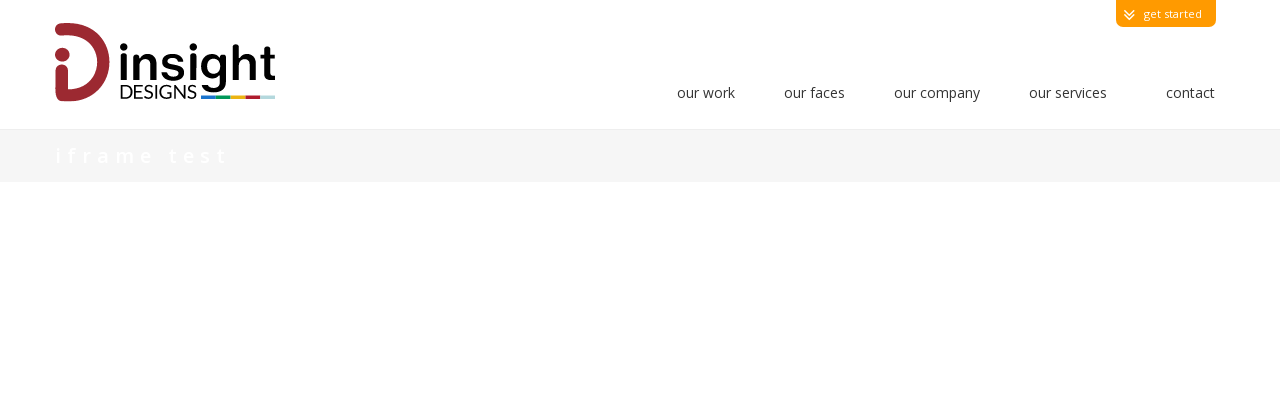

--- FILE ---
content_type: text/html; charset=UTF-8
request_url: https://www.insightdesigns.com/iframe-test/
body_size: 14391
content:
<!DOCTYPE HTML>
<html lang="en-US">
    <head>
        <!-- META DATA -->
        <meta http-equiv="content-type" content="text/html;charset=UTF-8" />
        <meta charset="UTF-8">
        <meta name="author" content="Insight Designs Web Solutions, LLC" />
        <meta name="viewport" content="width=device-width, initial-scale=1, maximum-scale=1">	

		        
        <meta name='robots' content='index, follow, max-image-preview:large, max-snippet:-1, max-video-preview:-1' />

	<!-- This site is optimized with the Yoast SEO plugin v22.8 - https://yoast.com/wordpress/plugins/seo/ -->
	<link rel="canonical" href="https://www.insightdesigns.com/iframe-test/" />
	<meta property="og:locale" content="en_US" />
	<meta property="og:type" content="article" />
	<meta property="og:title" content="iframe test" />
	<meta property="og:url" content="https://www.insightdesigns.com/iframe-test/" />
	<meta property="og:site_name" content="Insight Designs Web Solutions, LLC" />
	<script type="application/ld+json" class="yoast-schema-graph">{"@context":"https://schema.org","@graph":[{"@type":"WebPage","@id":"https://www.insightdesigns.com/iframe-test/","url":"https://www.insightdesigns.com/iframe-test/","name":"iframe test","isPartOf":{"@id":"https://www.insightdesigns.com/#website"},"datePublished":"2021-01-19T20:56:09+00:00","dateModified":"2021-01-19T20:56:09+00:00","inLanguage":"en-US","potentialAction":[{"@type":"ReadAction","target":["https://www.insightdesigns.com/iframe-test/"]}]},{"@type":"WebSite","@id":"https://www.insightdesigns.com/#website","url":"https://www.insightdesigns.com/","name":"Insight Designs Web Solutions, LLC","description":"Boulder Colorado Web Design, Web Development and App Development","potentialAction":[{"@type":"SearchAction","target":{"@type":"EntryPoint","urlTemplate":"https://www.insightdesigns.com/?s={search_term_string}"},"query-input":"required name=search_term_string"}],"inLanguage":"en-US"}]}</script>
	<!-- / Yoast SEO plugin. -->


<link rel='dns-prefetch' href='//www.google.com' />
<link rel='dns-prefetch' href='//fonts.googleapis.com' />
<link rel="alternate" type="application/rss+xml" title="Insight Designs Web Solutions, LLC &raquo; Feed" href="https://www.insightdesigns.com/feed/" />
<link rel="alternate" type="application/rss+xml" title="Insight Designs Web Solutions, LLC &raquo; Comments Feed" href="https://www.insightdesigns.com/comments/feed/" />
<script type="text/javascript">(function() {"use strict";const vps = JSON.parse(`["sbwp"]`);window.dike_plc=(i,d,e=!1)=>{const n=i+"-*";return-1!==vps.indexOf(d)||void 0!==window.dike_tvb&&(-1!==window.dike_tvb.indexOf(d)||-1!==window.dike_tvb.indexOf(n))||(e&&(window.location.href="https://www.insightdesigns.com/wp-admin/index.php?page=dike_wpd&author="+i+"&failed_lic_check="+i+"-"+d),!1)};})();</script><link rel="stylesheet" href="https://assets.insightdesigns.com/wp-content/cache/minify/160c9.css" media="all" />

<!--[if lt IE 9]>
<link rel='stylesheet' id='ie-css-css' href='https://assets.insightdesigns.com/wp-content/themes/andon/assets/css/ie.css?ver=6.5.7' type='text/css' media='all' />
<![endif]-->
<link rel="stylesheet" href="https://assets.insightdesigns.com/wp-content/cache/minify/db09b.css" media="all" />

<link rel="stylesheet" href="https://assets.insightdesigns.com/wp-content/cache/minify/2db11.css" media="all" />

<link rel="stylesheet" href="https://assets.insightdesigns.com/wp-content/cache/minify/e8860.css" media="all" />

<link rel="stylesheet" href="https://assets.insightdesigns.com/wp-content/cache/minify/b9e6c.css" media="all" />

<link rel='stylesheet' id='Open+Sans-css' href='https://fonts.googleapis.com/css?family=Open+Sans%3A400%2C600%2C300&#038;ver=6.5.7' type='text/css' media='all' />
<link rel="stylesheet" href="https://assets.insightdesigns.com/wp-content/cache/minify/a5ff7.css" media="all" />

<style id='safe-svg-svg-icon-style-inline-css' type='text/css'>
.safe-svg-cover{text-align:center}.safe-svg-cover .safe-svg-inside{display:inline-block;max-width:100%}.safe-svg-cover svg{height:100%;max-height:100%;max-width:100%;width:100%}

</style>
<style id='classic-theme-styles-inline-css' type='text/css'>
/*! This file is auto-generated */
.wp-block-button__link{color:#fff;background-color:#32373c;border-radius:9999px;box-shadow:none;text-decoration:none;padding:calc(.667em + 2px) calc(1.333em + 2px);font-size:1.125em}.wp-block-file__button{background:#32373c;color:#fff;text-decoration:none}
</style>
<style id='global-styles-inline-css' type='text/css'>
body{--wp--preset--color--black: #000000;--wp--preset--color--cyan-bluish-gray: #abb8c3;--wp--preset--color--white: #ffffff;--wp--preset--color--pale-pink: #f78da7;--wp--preset--color--vivid-red: #cf2e2e;--wp--preset--color--luminous-vivid-orange: #ff6900;--wp--preset--color--luminous-vivid-amber: #fcb900;--wp--preset--color--light-green-cyan: #7bdcb5;--wp--preset--color--vivid-green-cyan: #00d084;--wp--preset--color--pale-cyan-blue: #8ed1fc;--wp--preset--color--vivid-cyan-blue: #0693e3;--wp--preset--color--vivid-purple: #9b51e0;--wp--preset--gradient--vivid-cyan-blue-to-vivid-purple: linear-gradient(135deg,rgba(6,147,227,1) 0%,rgb(155,81,224) 100%);--wp--preset--gradient--light-green-cyan-to-vivid-green-cyan: linear-gradient(135deg,rgb(122,220,180) 0%,rgb(0,208,130) 100%);--wp--preset--gradient--luminous-vivid-amber-to-luminous-vivid-orange: linear-gradient(135deg,rgba(252,185,0,1) 0%,rgba(255,105,0,1) 100%);--wp--preset--gradient--luminous-vivid-orange-to-vivid-red: linear-gradient(135deg,rgba(255,105,0,1) 0%,rgb(207,46,46) 100%);--wp--preset--gradient--very-light-gray-to-cyan-bluish-gray: linear-gradient(135deg,rgb(238,238,238) 0%,rgb(169,184,195) 100%);--wp--preset--gradient--cool-to-warm-spectrum: linear-gradient(135deg,rgb(74,234,220) 0%,rgb(151,120,209) 20%,rgb(207,42,186) 40%,rgb(238,44,130) 60%,rgb(251,105,98) 80%,rgb(254,248,76) 100%);--wp--preset--gradient--blush-light-purple: linear-gradient(135deg,rgb(255,206,236) 0%,rgb(152,150,240) 100%);--wp--preset--gradient--blush-bordeaux: linear-gradient(135deg,rgb(254,205,165) 0%,rgb(254,45,45) 50%,rgb(107,0,62) 100%);--wp--preset--gradient--luminous-dusk: linear-gradient(135deg,rgb(255,203,112) 0%,rgb(199,81,192) 50%,rgb(65,88,208) 100%);--wp--preset--gradient--pale-ocean: linear-gradient(135deg,rgb(255,245,203) 0%,rgb(182,227,212) 50%,rgb(51,167,181) 100%);--wp--preset--gradient--electric-grass: linear-gradient(135deg,rgb(202,248,128) 0%,rgb(113,206,126) 100%);--wp--preset--gradient--midnight: linear-gradient(135deg,rgb(2,3,129) 0%,rgb(40,116,252) 100%);--wp--preset--font-size--small: 13px;--wp--preset--font-size--medium: 20px;--wp--preset--font-size--large: 36px;--wp--preset--font-size--x-large: 42px;--wp--preset--spacing--20: 0.44rem;--wp--preset--spacing--30: 0.67rem;--wp--preset--spacing--40: 1rem;--wp--preset--spacing--50: 1.5rem;--wp--preset--spacing--60: 2.25rem;--wp--preset--spacing--70: 3.38rem;--wp--preset--spacing--80: 5.06rem;--wp--preset--shadow--natural: 6px 6px 9px rgba(0, 0, 0, 0.2);--wp--preset--shadow--deep: 12px 12px 50px rgba(0, 0, 0, 0.4);--wp--preset--shadow--sharp: 6px 6px 0px rgba(0, 0, 0, 0.2);--wp--preset--shadow--outlined: 6px 6px 0px -3px rgba(255, 255, 255, 1), 6px 6px rgba(0, 0, 0, 1);--wp--preset--shadow--crisp: 6px 6px 0px rgba(0, 0, 0, 1);}:where(.is-layout-flex){gap: 0.5em;}:where(.is-layout-grid){gap: 0.5em;}body .is-layout-flex{display: flex;}body .is-layout-flex{flex-wrap: wrap;align-items: center;}body .is-layout-flex > *{margin: 0;}body .is-layout-grid{display: grid;}body .is-layout-grid > *{margin: 0;}:where(.wp-block-columns.is-layout-flex){gap: 2em;}:where(.wp-block-columns.is-layout-grid){gap: 2em;}:where(.wp-block-post-template.is-layout-flex){gap: 1.25em;}:where(.wp-block-post-template.is-layout-grid){gap: 1.25em;}.has-black-color{color: var(--wp--preset--color--black) !important;}.has-cyan-bluish-gray-color{color: var(--wp--preset--color--cyan-bluish-gray) !important;}.has-white-color{color: var(--wp--preset--color--white) !important;}.has-pale-pink-color{color: var(--wp--preset--color--pale-pink) !important;}.has-vivid-red-color{color: var(--wp--preset--color--vivid-red) !important;}.has-luminous-vivid-orange-color{color: var(--wp--preset--color--luminous-vivid-orange) !important;}.has-luminous-vivid-amber-color{color: var(--wp--preset--color--luminous-vivid-amber) !important;}.has-light-green-cyan-color{color: var(--wp--preset--color--light-green-cyan) !important;}.has-vivid-green-cyan-color{color: var(--wp--preset--color--vivid-green-cyan) !important;}.has-pale-cyan-blue-color{color: var(--wp--preset--color--pale-cyan-blue) !important;}.has-vivid-cyan-blue-color{color: var(--wp--preset--color--vivid-cyan-blue) !important;}.has-vivid-purple-color{color: var(--wp--preset--color--vivid-purple) !important;}.has-black-background-color{background-color: var(--wp--preset--color--black) !important;}.has-cyan-bluish-gray-background-color{background-color: var(--wp--preset--color--cyan-bluish-gray) !important;}.has-white-background-color{background-color: var(--wp--preset--color--white) !important;}.has-pale-pink-background-color{background-color: var(--wp--preset--color--pale-pink) !important;}.has-vivid-red-background-color{background-color: var(--wp--preset--color--vivid-red) !important;}.has-luminous-vivid-orange-background-color{background-color: var(--wp--preset--color--luminous-vivid-orange) !important;}.has-luminous-vivid-amber-background-color{background-color: var(--wp--preset--color--luminous-vivid-amber) !important;}.has-light-green-cyan-background-color{background-color: var(--wp--preset--color--light-green-cyan) !important;}.has-vivid-green-cyan-background-color{background-color: var(--wp--preset--color--vivid-green-cyan) !important;}.has-pale-cyan-blue-background-color{background-color: var(--wp--preset--color--pale-cyan-blue) !important;}.has-vivid-cyan-blue-background-color{background-color: var(--wp--preset--color--vivid-cyan-blue) !important;}.has-vivid-purple-background-color{background-color: var(--wp--preset--color--vivid-purple) !important;}.has-black-border-color{border-color: var(--wp--preset--color--black) !important;}.has-cyan-bluish-gray-border-color{border-color: var(--wp--preset--color--cyan-bluish-gray) !important;}.has-white-border-color{border-color: var(--wp--preset--color--white) !important;}.has-pale-pink-border-color{border-color: var(--wp--preset--color--pale-pink) !important;}.has-vivid-red-border-color{border-color: var(--wp--preset--color--vivid-red) !important;}.has-luminous-vivid-orange-border-color{border-color: var(--wp--preset--color--luminous-vivid-orange) !important;}.has-luminous-vivid-amber-border-color{border-color: var(--wp--preset--color--luminous-vivid-amber) !important;}.has-light-green-cyan-border-color{border-color: var(--wp--preset--color--light-green-cyan) !important;}.has-vivid-green-cyan-border-color{border-color: var(--wp--preset--color--vivid-green-cyan) !important;}.has-pale-cyan-blue-border-color{border-color: var(--wp--preset--color--pale-cyan-blue) !important;}.has-vivid-cyan-blue-border-color{border-color: var(--wp--preset--color--vivid-cyan-blue) !important;}.has-vivid-purple-border-color{border-color: var(--wp--preset--color--vivid-purple) !important;}.has-vivid-cyan-blue-to-vivid-purple-gradient-background{background: var(--wp--preset--gradient--vivid-cyan-blue-to-vivid-purple) !important;}.has-light-green-cyan-to-vivid-green-cyan-gradient-background{background: var(--wp--preset--gradient--light-green-cyan-to-vivid-green-cyan) !important;}.has-luminous-vivid-amber-to-luminous-vivid-orange-gradient-background{background: var(--wp--preset--gradient--luminous-vivid-amber-to-luminous-vivid-orange) !important;}.has-luminous-vivid-orange-to-vivid-red-gradient-background{background: var(--wp--preset--gradient--luminous-vivid-orange-to-vivid-red) !important;}.has-very-light-gray-to-cyan-bluish-gray-gradient-background{background: var(--wp--preset--gradient--very-light-gray-to-cyan-bluish-gray) !important;}.has-cool-to-warm-spectrum-gradient-background{background: var(--wp--preset--gradient--cool-to-warm-spectrum) !important;}.has-blush-light-purple-gradient-background{background: var(--wp--preset--gradient--blush-light-purple) !important;}.has-blush-bordeaux-gradient-background{background: var(--wp--preset--gradient--blush-bordeaux) !important;}.has-luminous-dusk-gradient-background{background: var(--wp--preset--gradient--luminous-dusk) !important;}.has-pale-ocean-gradient-background{background: var(--wp--preset--gradient--pale-ocean) !important;}.has-electric-grass-gradient-background{background: var(--wp--preset--gradient--electric-grass) !important;}.has-midnight-gradient-background{background: var(--wp--preset--gradient--midnight) !important;}.has-small-font-size{font-size: var(--wp--preset--font-size--small) !important;}.has-medium-font-size{font-size: var(--wp--preset--font-size--medium) !important;}.has-large-font-size{font-size: var(--wp--preset--font-size--large) !important;}.has-x-large-font-size{font-size: var(--wp--preset--font-size--x-large) !important;}
.wp-block-navigation a:where(:not(.wp-element-button)){color: inherit;}
:where(.wp-block-post-template.is-layout-flex){gap: 1.25em;}:where(.wp-block-post-template.is-layout-grid){gap: 1.25em;}
:where(.wp-block-columns.is-layout-flex){gap: 2em;}:where(.wp-block-columns.is-layout-grid){gap: 2em;}
.wp-block-pullquote{font-size: 1.5em;line-height: 1.6;}
</style>
<link rel="stylesheet" href="https://assets.insightdesigns.com/wp-content/cache/minify/1744f.css" media="all" />

<link rel="stylesheet" href="https://assets.insightdesigns.com/wp-content/cache/minify/25a1c.css" media="all" />

<link rel="stylesheet" href="https://assets.insightdesigns.com/wp-content/cache/minify/f3f9c.css" media="all" />

<link rel="stylesheet" href="https://assets.insightdesigns.com/wp-content/cache/minify/92ea4.css" media="all" />

<link rel="stylesheet" href="https://assets.insightdesigns.com/wp-content/cache/minify/3fdcb.css" media="all" />

<link rel="stylesheet" href="https://assets.insightdesigns.com/wp-content/cache/minify/4eaa2.css" media="all" />

<link rel="stylesheet" href="https://assets.insightdesigns.com/wp-content/cache/minify/95078.css" media="all" />

<link rel="stylesheet" href="https://assets.insightdesigns.com/wp-content/cache/minify/19b38.css" media="all" />

<link rel="stylesheet" href="https://assets.insightdesigns.com/wp-content/cache/minify/cb825.css" media="all" />

<script type="text/javascript" src="https://assets.insightdesigns.com/wp-includes/js/jquery/jquery.min.js?ver=3.7.1" id="jquery-core-js"></script>
<script type="text/javascript" src="https://assets.insightdesigns.com/wp-includes/js/jquery/jquery-migrate.min.js?ver=3.4.1" id="jquery-migrate-js"></script>
<script type="text/javascript" id="wp-goal-tracker-ga-js-extra">
/* <![CDATA[ */
var wpGoalTrackerGaEvents = {"pending":{"view_item":[],"begin_checkout":[],"add_to_cart":[],"view_cart":[],"purchase":[]}};
var wpGoalTrackerGa = {"version":"1.1.3","is_front_page":"","trackLinks":{"enabled":false,"type":"all"},"trackEmailLinks":"","click":[],"visibility":[],"pageTitle":"iframe test"};
/* ]]> */
</script>
<script type="text/javascript" src="https://assets.insightdesigns.com/wp-content/plugins/goal-tracker-ga/public/js/wp-goal-tracker-ga-public.js?ver=1.1.3" id="wp-goal-tracker-ga-js"></script>
<script type="text/javascript" src="https://assets.insightdesigns.com/wp-content/plugins/video-popup/js/YouTubePopUp.jquery.js?ver=1765120683" id="oba_youtubepopup_plugin-js"></script>
<script type="text/javascript" src="https://assets.insightdesigns.com/wp-content/plugins/video-popup/js/YouTubePopUp.js?ver=1765120683" id="oba_youtubepopup_activate-js"></script>
<script type="text/javascript" src="https://assets.insightdesigns.com/wp-content/themes/insightdesigns/assets/js/jquery.ba-resize.min.js?ver=6.5.7" id="jquery-ba-resize-js"></script>
<script type="text/javascript" async="async" src="https://www.google.com/recaptcha/api.js?ver=6.5.7&amp;onload=callback&amp;render=explicit" id="recaptcha-api-js"></script>
<script></script><link rel="https://api.w.org/" href="https://www.insightdesigns.com/wp-json/" /><link rel="alternate" type="application/json" href="https://www.insightdesigns.com/wp-json/wp/v2/pages/7712" /><link rel="EditURI" type="application/rsd+xml" title="RSD" href="https://www.insightdesigns.com/xmlrpc.php?rsd" />
<meta name="generator" content="WordPress 6.5.7" />
<link rel='shortlink' href='https://www.insightdesigns.com/?p=7712' />
<link rel="alternate" type="application/json+oembed" href="https://www.insightdesigns.com/wp-json/oembed/1.0/embed?url=https%3A%2F%2Fwww.insightdesigns.com%2Fiframe-test%2F" />
<link rel="alternate" type="text/xml+oembed" href="https://www.insightdesigns.com/wp-json/oembed/1.0/embed?url=https%3A%2F%2Fwww.insightdesigns.com%2Fiframe-test%2F&#038;format=xml" />
<!-- Global site tag (gtag.js) - Google Analytics -->
		<script async src="https://www.googletagmanager.com/gtag/js?id=G-QN234QECMY"></script>
		<script>
			window.dataLayer = window.dataLayer || [];
			function gtag(){dataLayer.push(arguments);}
			gtag("js", new Date());

			gtag("config", "G-QN234QECMY");
		</script>    <script type="text/javascript">  
    (function($) { 
        "use strict"; 
        
        window.lcnb_glob_vars = {
            rss2json_token	: '',
            youtube_key	    : '',
            theme 			: 'wpdt',
            preloader 		: true,
            lightbox 		: false, 
            touchswipe 		: false,
            min_news_h		: 170,
            min_news_w 		: 200,
            min_horiz_w 	: 400,
            read_more_txt 	: "..",
            exp_in_lightbox : false,
            exp_lb_w		: '90%',
            exp_lb_max_w	: 1000,
            fb_share_fix	: "https://www.insightdesigns.com/wp-content/plugins/swift-box-wp/lcis_fb_img_fix.php",
            script_basepath : "https://www.insightdesigns.com/wp-content/plugins/swift-box-wp/js/sb/",
            scripts_man_added: true,

            short_d_names 	: ["Sun", "Mon", "Tue", "Wed", "Thu", "Fri", "Sat"],
            full_d_names 	: ["Sunday", "Monday", "Tuesday", "Wednesday", "Thursday", "Friday", "Saturday"],
            short_m_names 	: ["Jan", "Feb", "Mar", "Apr", "May", "Jun", "Jul", "Aug", "Sep", "Oct", "Nov", "Dec"],
            full_m_names 	: ["January", "February", "March", "April", "May", "June", "July", "August", "September", "October", "November", "December"],
            elapsed_names 	: ["ago", "seconds", "minute", "minutes", "hour", "hours", "day", "days", "week", "weeks", "month", "months"],

            html_titles     : ["check original source", "expand text", "share", "share on Facebook", "share on Twitter", "share on Pinterest"], 
        };
           
            })(jQuery);
	</script>
			<script type='text/javascript'>
			var video_popup_unprm_general_settings = {
    			'unprm_r_border': ''
			};
		</script>
	
<!-- CUSTOM STYLE -->
<style type="text/css">
h1 {
 font-size:36px;
 color:#343434;
}
h2 {
 font-size:28px;
 color:#166ea1;
}
h3 {
 font-size:20px;
 color:#343434;
}
h4 {
 font-size:18px;
 color:#166ea1;
}
h5 {
 font-size:20px;
 color:#343434;
}
h6 {
 font-size:18px;
 color:#166ea1;
}
body {

	color:#76797c;
	font:normal 14px Open Sans;
} a {

	color:#404040;
	
}
	h1,h2,h3,h4,h5,h6 {

	font-family:Open Sans;
}#desktop-menu > ul > li > a {

	color:#343434 !important;
	font-size:14px;
	font-style:normal;
	font-family:Open Sans;
}
	#desktop-menu > ul > li:after { color:#343434 !important; }
	
	#desktop-menu ul > li > a:hover, #desktop-menu > ul > .current_menu_item > a, #desktop-menu > ul > .current-menu-item > a {

	color:#FF9A00 !important;
	border-color:#FF9A00 !important;
	font-size:14px;
	font-style:normal;
	font-family:Open Sans;
}#copyright {

	color:#76797c !important;
	font-size:13px;
	font-style:normal;
	font-family:Open Sans;
}#main-menu {

	background-color:#ffffff !important;
}#foot-page {

	background-color:#ffffff !important;
} #desktop-menu .sub-menu li:hover > a, #desktop-menu .sub-menu .current-menu-item > a {

	background-color:#ff9a00 !important;
}#desktop-menu .sub-menu, #mobile-menu {

	background-color:#ffffff !important;
}#desktop-menu .sub-menu li a, #mobile-menu ul li a  {

	color:#343434 !important;
	font-size:14px;
	font-style:normal;
	font-family:Open Sans;
}#desktop-menu .sub-menu li:hover > a, #desktop-menu .sub-menu .current-menu-item > a, #mobile-menu ul li a:hover   {

	color:#ffffff !important;
	font-size:14px;
	font-style:normal;
	font-family:Open Sans;
}

</style>
<!-- END CUSTOM STYLE -->
<link rel="stylesheet" type="text/css" href="//fonts.googleapis.com/css?family=Open+Sans:400,400italic,700,700italic"/><title>Insight Designs Web Solutions, LLC -iframe test</title>
<script>
  (function(i,s,o,g,r,a,m){i['GoogleAnalyticsObject']=r;i[r]=i[r]||function(){
  (i[r].q=i[r].q||[]).push(arguments)},i[r].l=1*new Date();a=s.createElement(o),
  m=s.getElementsByTagName(o)[0];a.async=1;a.src=g;m.parentNode.insertBefore(a,m)
  })(window,document,'script','//www.google-analytics.com/analytics.js','ga');

  ga('create', 'UA-74921-11', 'auto');
  ga('send', 'pageview');

</script><style type="text/css">.top-row-nyagi {
padding-right:85px;
padding-left:85px;
}

.top-row-nyagi img {
margin-left:20px;
}

</style><meta name="generator" content="Powered by WPBakery Page Builder - drag and drop page builder for WordPress."/>
<meta name="generator" content="Powered by Slider Revolution 6.7.38 - responsive, Mobile-Friendly Slider Plugin for WordPress with comfortable drag and drop interface." />
<link rel="icon" href="https://assets.insightdesigns.com/wp-content/uploads/2022/01/cropped-android-chrome-512x512-1-32x32.png" sizes="32x32" />
<link rel="icon" href="https://assets.insightdesigns.com/wp-content/uploads/2022/01/cropped-android-chrome-512x512-1-192x192.png" sizes="192x192" />
<link rel="apple-touch-icon" href="https://assets.insightdesigns.com/wp-content/uploads/2022/01/cropped-android-chrome-512x512-1-180x180.png" />
<meta name="msapplication-TileImage" content="https://assets.insightdesigns.com/wp-content/uploads/2022/01/cropped-android-chrome-512x512-1-270x270.png" />
<script>function setREVStartSize(e){
			//window.requestAnimationFrame(function() {
				window.RSIW = window.RSIW===undefined ? window.innerWidth : window.RSIW;
				window.RSIH = window.RSIH===undefined ? window.innerHeight : window.RSIH;
				try {
					var pw = document.getElementById(e.c).parentNode.offsetWidth,
						newh;
					pw = pw===0 || isNaN(pw) || (e.l=="fullwidth" || e.layout=="fullwidth") ? window.RSIW : pw;
					e.tabw = e.tabw===undefined ? 0 : parseInt(e.tabw);
					e.thumbw = e.thumbw===undefined ? 0 : parseInt(e.thumbw);
					e.tabh = e.tabh===undefined ? 0 : parseInt(e.tabh);
					e.thumbh = e.thumbh===undefined ? 0 : parseInt(e.thumbh);
					e.tabhide = e.tabhide===undefined ? 0 : parseInt(e.tabhide);
					e.thumbhide = e.thumbhide===undefined ? 0 : parseInt(e.thumbhide);
					e.mh = e.mh===undefined || e.mh=="" || e.mh==="auto" ? 0 : parseInt(e.mh,0);
					if(e.layout==="fullscreen" || e.l==="fullscreen")
						newh = Math.max(e.mh,window.RSIH);
					else{
						e.gw = Array.isArray(e.gw) ? e.gw : [e.gw];
						for (var i in e.rl) if (e.gw[i]===undefined || e.gw[i]===0) e.gw[i] = e.gw[i-1];
						e.gh = e.el===undefined || e.el==="" || (Array.isArray(e.el) && e.el.length==0)? e.gh : e.el;
						e.gh = Array.isArray(e.gh) ? e.gh : [e.gh];
						for (var i in e.rl) if (e.gh[i]===undefined || e.gh[i]===0) e.gh[i] = e.gh[i-1];
											
						var nl = new Array(e.rl.length),
							ix = 0,
							sl;
						e.tabw = e.tabhide>=pw ? 0 : e.tabw;
						e.thumbw = e.thumbhide>=pw ? 0 : e.thumbw;
						e.tabh = e.tabhide>=pw ? 0 : e.tabh;
						e.thumbh = e.thumbhide>=pw ? 0 : e.thumbh;
						for (var i in e.rl) nl[i] = e.rl[i]<window.RSIW ? 0 : e.rl[i];
						sl = nl[0];
						for (var i in nl) if (sl>nl[i] && nl[i]>0) { sl = nl[i]; ix=i;}
						var m = pw>(e.gw[ix]+e.tabw+e.thumbw) ? 1 : (pw-(e.tabw+e.thumbw)) / (e.gw[ix]);
						newh =  (e.gh[ix] * m) + (e.tabh + e.thumbh);
					}
					var el = document.getElementById(e.c);
					if (el!==null && el) el.style.height = newh+"px";
					el = document.getElementById(e.c+"_wrapper");
					if (el!==null && el) {
						el.style.height = newh+"px";
						el.style.display = "block";
					}
				} catch(e){
					console.log("Failure at Presize of Slider:" + e)
				}
			//});
		  };</script>
    <!-- Matomo -->
    <script>
      var _paq = window._paq = window._paq || [];
      /* tracker methods like "setCustomDimension" should be called before "trackPageView" */
      _paq.push(['trackPageView']);
      _paq.push(['enableLinkTracking']);
      (function() {
        var u="//matomo.insightdesigns.com/";
        _paq.push(['setTrackerUrl', u+'matomo.php']);
        _paq.push(['setSiteId', '1']);
        var d=document, g=d.createElement('script'), s=d.getElementsByTagName('script')[0];
        g.async=true; g.src=u+'matomo.js'; s.parentNode.insertBefore(g,s);
      })();
    </script>
    <!-- End Matomo Code -->
		<style type="text/css" id="wp-custom-css">
			.page-id-4377 img.portfolio-image {
	height: unset!important;
}

.page-id-4377 .imgModal img {
    height: unset!important;
}

.page-id-209 .imgModal img {
    height: unset!important;
}

.page-id-209  img.portfolio-image {
    height: unset!important;
}

.projectmodal_style h3 {
    max-width: 535px;
    display: block;
    line-height: normal;
}

@media (min-width: 992px) {
	.projectmodal_style .imgModal img {
			height: auto;
			width: 536px;
	}
}


body.page-id-6497 .fancybox-wrap.fancybox-desktop.fancybox-type-ajax.fancybox-opened, 
body.page-id-6497 .fancybox-wrap .fancybox-inner {
    width: auto!important;
	  height: auto!important;
}


.social-icons {
  display: none;
}

@media only screen and (max-width: 700px) {
    #foot-page .social-icons {
        display: none;
    }
}

.projectmodal_style img {
    width: 100%;
    max-width: 1000px;
    margin: 0 auto;
    border-top: 1px solid #cccc;
}

#desktop-menu li#menu-item-55 ul.sub-menu {
    display: none;
}


body.page-id-209 img.portfolio-image, 
body.page-id-4377 img.portfolio-image{
	height: 193px !important;
}

.logo-single-content h5, .logo-single-content p {
    display: inline;
}

.page .isotope-item .fade h3 {
	  pointer-events: none;
}

.page.page-id-199 .isotope-item .fade h3.longText {
    line-height: 1.6;
}		</style>
		<style type="text/css">
    .nb_displaynone {
        display: none;
    }</style>	<!--[if lt IE 9]>
		<meta http-equiv="X-UA-Compatible" content="IE=8" />
	<![endif]-->
	<!--[if lt IE 9]>
		<script src="https://assets.insightdesigns.com/wp-content/themes/andon/assets/js/html5shiv.js"></script>
		<script src="https://assets.insightdesigns.com/wp-content/themes/andon/assets/js/respond.js"></script>
	<![endif]-->

<noscript><style> .wpb_animate_when_almost_visible { opacity: 1; }</style></noscript>			<!--[if gte IE 9]>
			  <style type="text/css">
			    .gradient {
			       filter: none;
			    }
			  </style>
			<![endif]-->
	

<!-- 	FAVICON : ADDED THIS LINE TO OVERWRITE A [secure_url] command that gets added to the URL when you upload it through the backend. -->
	<link rel="shortcut icon" href="/favicon.ico?v=2" sizes="16x16 32x32 48x48 64x64" type="image/x-icon" >
	<link rel="apple-touch-icon" sizes="180x180" href="/wp-content/uploads/2022/01/apple-touch-icon.png?v=2">
	<link rel="apple-touch-icon-precomposed" href="/wp-content/uploads/2022/01/apple-touch-icon.png?v=2">
	<link rel="apple-touch-icon" sizes="57x57" href="/wp-content/uploads/2022/01/apple-touch-icon-57x57.png" />
	<link rel="apple-touch-icon" sizes="72x72" href="/wp-content/uploads/2022/01/apple-touch-icon-72x72.png" />
	<link rel="apple-touch-icon" sizes="76x76" href="/wp-content/uploads/2022/01/apple-touch-icon-76x76.png" />
	<link rel="apple-touch-icon" sizes="114x114" href="/wp-content/uploads/2022/01/apple-touch-icon-114x114.png" />
	<link rel="apple-touch-icon" sizes="120x120" href="/wp-content/uploads/2022/01/apple-touch-icon-120x120.png" />
	<link rel="apple-touch-icon" sizes="144x144" href="/wp-content/uploads/2022/01/apple-touch-icon-144x144.png" />
	<link rel="apple-touch-icon" sizes="152x152" href="/wp-content/uploads/2022/01/apple-touch-icon-152x152.png" />
	<link rel="apple-touch-icon" sizes="180x180" href="/wp-content/uploads/2022/01/apple-touch-icon-180x180.png" />	
	<link rel="icon" type="image/png" sizes="16x16" href="/wp-content/uploads/2022/01/favicon-16x16.png?v=2">
	<link rel="icon" type="image/png" sizes="32x32" href="/wp-content/uploads/2022/01/favicon-32x32.png?v=2">
	<link rel="icon" type="image/png" sizes="48x48" href="/wp-content/uploads/2022/01/favicon-48x48.png">
	<link rel="icon" type="image/png" sizes="192x192" href="/wp-content/uploads/2022/01/android-chrome-192x192.png">	
	<link rel="manifest" href="/site.webmanifest?v=2">
	<link rel="mask-icon" href="https://assets.insightdesigns.com/wp-content/uploads/2022/01/safari-pinned-tab.svg?v=2" color="#5bbad5">	
	<meta name="msapplication-TileColor" content="#da532c">
	<meta name="theme-color" content="#ffffff">

<!-- 	END FAVICON -->

	<?php// if (is_page(13)): ?>
		<script type="text/javascript">
		(function(a,e,c,f,g,h,b,d){var k={ak:"870704793",cl:"HY-rCIuvxHsQmc2XnwM",autoreplace:"303.449.8567"};a[c]=a[c]||function(){(a[c].q=a[c].q||[]).push(arguments)};a[g]||(a[g]=k.ak);b=e.createElement(h);b.async=1;b.src="https://www.gstatic.com/wcm/loader.js";d=e.getElementsByTagName(h)[0];d.parentNode.insertBefore(b,d);a[f]=function(b,d,e){a[c](2,b,k,d,null,new Date,e)};a[f]()})(window,document,"_googWcmImpl","_googWcmGet","_googWcmAk","script");
		</script>
	<?php// endif; ?>
<!-- Global site tag (gtag.js) - Google Analytics -->
<script async src="https://www.googletagmanager.com/gtag/js?id=G-QN234QECMY"></script>
<script>
  window.dataLayer = window.dataLayer || [];
  function gtag(){dataLayer.push(arguments);}
  gtag('js', new Date());

  gtag('config', 'G-QN234QECMY');
</script>
				</head>
		    <body class="page-template-default page page-id-7712 onepage wpb-js-composer js-comp-ver-8.7.1 vc_responsive">
	 
    <div class="needs_slide" id="needs-slide-form">
  <h4>Needs Assessment Form</h4>
  <div style="text-align:center">We are currently not accepting new client projects that are less than $20,000.</div>
  <div class='gf_browser_unknown gform_wrapper three-column_wrapper' id='gform_wrapper_5'>  
	  <form method='post' enctype='multipart/form-data' id='gform_5' class='three-column' onsubmit="" action="https://api.insightdesigns.com/email/formprocessor.php">
			<div class='gform_body'>
				<ul id='gform_fields_5' class='gform_fields top_label form_sublabel_below description_above'>
					<li id='field_5_1' class='gfield gfield_contains_required field_sublabel_below field_description_above'><label class='gfield_label' for='input_5_1'>Name<span class='gfield_required'>*</span></label>
					<div class='ginput_container'>
						<input name='Name' id='input_5_1' type='text' value='' class='medium' tabindex='4' required />
					</div>
					</li>
					<li id='field_5_2' class='gfield field_sublabel_below field_description_above'><label class='gfield_label' for='input_5_2'>Business name</label>
					<div class='ginput_container'>
						<input name='Business_Name' id='input_5_2' type='text' value='' class='medium' tabindex='8' />
					</div>
					</li>
					<li id='field_5_3' class='gfield telephone field_sublabel_below field_description_above'><label class='gfield_label' for='input_5_3'>Phone number</label>
					<div class="ginput_container">
						<input type="tel" name="Phone_Number" id="input_5_3" tabindex='9' />
					</div>
					</li>
					<li id='field_5_5' class='gfield email gfield_contains_required field_sublabel_below field_description_above'><label class='gfield_label' for='input_5_5'>Email address<span class='gfield_required'>*</span></label>
					<div class="ginput_container">
						<input type="email" name="Email_Address" id="input_5_5" class="medium" tabindex='14' required />
					</div>
					</li>
					<li id='field_5_34' class='gfield field_sublabel_below field_description_above'><label class='gfield_label' for='input_5_34'>URL</label>
					<div class='ginput_container'>
						<input name='Url' id='input_5_34' type='text' value='' class='large' tabindex='18'/>
					</div>
					</li>
					<li id='field_5_28' class='gfield gsection gform_column sectionBreak sectionOne field_sublabel_below field_description_above'></li>
				</ul>
				<ul class="gform_fields top_label description_above gform_column sectionBreak sectionOne">
					<li class="gfield gsection empty"></li>
					<li id='field_5_35' class='gfield field_sublabel_below field_description_above'><label class='gfield_label' for='input_5_35'>Tell us a little about your project.</label>
					<div class='ginput_container'>
						<input name='Tell_us_a_little_about_your_project' id='input_5_35' type='text' value='' class='large' tabindex='25'/>
					</div>
					</li>
					<li id='field_5_32' class='gfield field_sublabel_below field_description_above'><label class='gfield_label' for='input_5_32'>How soon would you like it to be completed?</label>
					<div class='ginput_container'>
						<input name='How_soon_would_you_like_it_to_be_completed' id='input_5_32' type='text' value='' class='large' tabindex='25'/>
<!--
						<select name='What_is_it_that_you_aim_to_accomplish_with_your_website' id='input_5_32' onchange='gf_apply_rules(5,[37]);' class='large gfield_select' tabindex='29'>
							<option value='Share information (i.e. promote my company)'>Share information (i.e. promote my company)</option>
							<option value='Sell products'>Sell products</option>
							<option value='Generate traffic in order to sell advertising'>Generate traffic in order to sell advertising</option>
							<option value='Other (please explain below)'>Other (please explain below)</option>
						</select>
-->
					</div>
					</li>
<!--
					<li id='field_5_37' class='gfield gplaceholder field_sublabel_below field_description_above'><label class='gfield_label' for='input_5_37'>Other (Explain)</label>
					<div class='ginput_container'>
						<input name='Other_Explain' id='input_5_37' type='text' value='' class='large' tabindex='33'/>
					</div>
					</li>
-->
					<li id='field_5_36' class='gfield field_sublabel_below field_description_above'><label class='gfield_label' for='input_5_36'>What is your budget?</label>
					<div class='ginput_container'>
						<select name='What_is_your_budget_for_developing_a_website' id='input_5_36' class='large gfield_select' tabindex='37'>
							<option value='More than $60,000'>More than $60,000</option>
							<option value='$40,000 - $60,000'>$40,000 - $60,000</option>
							<option value='$20,000 - $40,000'>$20,000 - $40,000</option>
							<!--<option value='$10,000 - $20,000'>$10,000 - $20,000</option>-->
						</select>
					</div>
					</li>
					<li id='field_5_29' class='gfield gsection gform_column sectionBreak sectionTwo field_sublabel_below field_description_above'></li>
				</ul>
				<ul class="gform_fields top_label description_above gform_column sectionBreak sectionTwo">
					<li class="gfield gsection empty"></li>
					<li id='field_5_34' class='gfield field_sublabel_below field_description_above'><label class='gfield_label' for='input_5_34'>How did you hear about Insight Designs?</label>
					<div class='ginput_container'>
						<input name='How_did_you_hear_about_Insight_Designs' id='input_5_34' type='text' value='' class='large' tabindex='18'/>
					</div>
					</li>
<!--
					<li id='field_5_9' class='gfield gf_list_2col field_sublabel_below field_description_above'><label class='gfield_label'>Do you already have a website?</label>
					<div class='ginput_container'>
						<ul class='gfield_radio' id='input_5_9'>
							<li class='gchoice_5_9_0'><input name='Do_you_already_have_a_website' type='radio' value='Yes' id='choice_5_9_0' tabindex='44' onclick='gf_apply_rules(5,[40]);'/><label for='choice_5_9_0' id='label_5_9_0'>Yes</label></li>
							<li class='gchoice_5_9_1'><input name='Do_you_already_have_a_website' type='radio' value='No' id='choice_5_9_1' tabindex='45' onclick='gf_apply_rules(5,[40]);'/><label for='choice_5_9_1' id='label_5_9_1'>No</label></li>
						</ul>
					</div>
					</li>
-->
<!--
					<li id='field_5_40' class='gfield field_sublabel_below field_description_above'><label class='gfield_label' for='input_5_40'>What is the URL?</label>
					<div class="ginput_container">
						<input type="text" name="What_is_the_URL" id="input_5_40" class="large" tabindex='47'>
					</div>
					</li>
-->
					<li class="gfield">
						<div class="g-recaptcha" id="needs"></div>
					</li>
					<p class="dontFeel">Don’t feel like filling out this form?</p><br>
					<p>Call or email us:</p><br>
					<a href="tel:+13034498567">303.449.8567</a><br>
					<a href="mailto:info@insightdesigns.com">info@insightdesigns.com</a>
				</ul>
			</div>
			<div class='gform_footer top_label'>
				<input type="hidden" name="Form_ID" value="1">
				<input type='submit' id='gform_submit_button_5' class='gform_button button' value='Submit' tabindex='56' />
			</div>
		</form>        
  </div> <!-- END .gform_wrapper_5 -->    
</div> <!-- END .needs_slide -->		
		    <!-- HEADER -->
	<div id="target"></div>
    	
        <!-- MAIN MENU -->
<div id="main-menu" >
	<div id="header_btns_align"  class="container"> 
	<div class="needs_btn" data-href="#needs-slide-form">get started</div>		
    <div class="social-icons">
      	  <a href="https://www.facebook.com/InsightDesigns" class="social-nav-icon" id="social-fb" target="_blank"><i class="fa fa-facebook"></i></a>
      	  <a href="https://instagram.com/insightdesignsboulder/" class="social-nav-icon" id="social-insta" target="_blank"><i class="fa fa-instagram"></i></a>
      	  <a href="https://www.linkedin.com/company/insight-designs-web-solutions-llc" class="social-nav-icon" id="social-li" target="_blank"><i class="fa fa-linkedin"></i></a>
          <a href="https://twitter.com/InsightDesigns" class="social-nav-icon" id="social-twitter" target="_blank"><i class="fa fa-twitter"></i></a>
          <a href="https://www.youtube.com/channel/UCcnZkG1T_mNRX8mTqczevbg" class="social-nav-icon" id="social-youtube" target="_blank"><i class="fa fa-youtube"></i></a>
        </div>	</div>
    <div id="mobile-adjust" class="container">			
        <div class="row">				
            	<div class="hidden-md hidden-lg" id="mobile-menu-button">
                    <i class="fa fa-bars"></i>
		</div>					
                <div class="col-sm-3 col-lg-3">
                    <div id="logo-container">
						<div class="tb">
							<div class="tb-cell">
								<a href="https://www.insightdesigns.com">						
																
										<img alt="Insight Designs Web Solutions, LLC" id="logo" title="logo" src="https://assets.insightdesigns.com/wp-content/uploads/2017/06/logo_PMS_ID_web.svg"  class="img-responsive" />
															
								</a>
							</div>
						</div>
                    </div>
                </div>	
                <div class="col-sm-9 col-lg-9">
                    <nav id="desktop-menu" class="hidden-sm hidden-xs"><ul id="menu-main-menu" class=""><li id="menu-item-197" class="menu-item menu-item-type-post_type menu-item-object-page menu-item-has-children menu-item-197"><a href="https://www.insightdesigns.com/our-work/">our work</a>
<ul class="sub-menu">
	<li id="menu-item-6255" class="justMobileMenu menu-item menu-item-type-post_type menu-item-object-page menu-item-6255"><a href="https://www.insightdesigns.com/our-work/">overview</a></li>
	<li id="menu-item-280" class="menu-item menu-item-type-post_type menu-item-object-page menu-item-280"><a href="https://www.insightdesigns.com/our-work/websites/">websites</a></li>
	<li id="menu-item-4382" class="menu-item menu-item-type-post_type menu-item-object-page menu-item-4382"><a href="https://www.insightdesigns.com/our-work/apps/">apps</a></li>
	<li id="menu-item-279" class="menu-item menu-item-type-post_type menu-item-object-page menu-item-279"><a href="https://www.insightdesigns.com/our-work/logos/">logos</a></li>
	<li id="menu-item-10648" class="menu-item menu-item-type-post_type menu-item-object-page menu-item-10648"><a href="https://www.insightdesigns.com/our-work/photography-videography/">photography &#038; videography</a></li>
	<li id="menu-item-277" class="menu-item menu-item-type-post_type menu-item-object-page menu-item-277"><a href="https://www.insightdesigns.com/our-work/html-emails/">email marketing</a></li>
	<li id="menu-item-272" class="menu-item menu-item-type-post_type menu-item-object-page menu-item-272"><a href="https://www.insightdesigns.com/our-work/print/">print</a></li>
	<li id="menu-item-276" class="menu-item menu-item-type-post_type menu-item-object-page menu-item-276"><a href="https://www.insightdesigns.com/our-work/3d-modeling-animation/">3D modeling &#038; animation</a></li>
	<li id="menu-item-270" class="menu-item menu-item-type-post_type menu-item-object-page menu-item-270"><a href="https://www.insightdesigns.com/our-work/silly-stuff/">silly stuff</a></li>
</ul>
</li>
<li id="menu-item-150" class="sub-menu-columns menu-item menu-item-type-post_type menu-item-object-page menu-item-has-children menu-item-150"><a href="https://www.insightdesigns.com/our-faces/">our faces</a>
<ul class="sub-menu">
	<li id="menu-item-668" class="menu-item menu-item-type-custom menu-item-object-custom menu-item-668"><a href="/our-faces/">all faces</a></li>
	<li id="menu-item-3453" class="menu-item menu-item-type-custom menu-item-object-custom menu-item-3453"><a href="/our-faces/#beth_krodel">beth k.</a></li>
	<li id="menu-item-3454" class="menu-item menu-item-type-custom menu-item-object-custom menu-item-3454"><a href="/our-faces/#nico_toutenhoofd">nico t.</a></li>
	<li id="menu-item-3461" class="menu-item menu-item-type-custom menu-item-object-custom menu-item-3461"><a href="/our-faces/#evan_crouch">evan c.</a></li>
	<li id="menu-item-3458" class="menu-item menu-item-type-custom menu-item-object-custom menu-item-3458"><a href="/our-faces/#bryant_battenfelder">bryant b.</a></li>
	<li id="menu-item-3459" class="menu-item menu-item-type-custom menu-item-object-custom menu-item-3459"><a href="/our-faces/#dave_mccollum">dave m.</a></li>
	<li id="menu-item-3457" class="menu-item menu-item-type-custom menu-item-object-custom menu-item-3457"><a href="/our-faces/#carlos_real">carlos r.</a></li>
	<li id="menu-item-3464" class="menu-item menu-item-type-custom menu-item-object-custom menu-item-3464"><a href="/our-faces/#austin_byl">austin b.</a></li>
	<li id="menu-item-4343" class="menu-item menu-item-type-custom menu-item-object-custom menu-item-4343"><a href="/our-faces/#clinton_cantrell">clinton c.</a></li>
	<li id="menu-item-3465" class="menu-item menu-item-type-custom menu-item-object-custom menu-item-3465"><a href="/our-faces/#codey_christensen">codey c.</a></li>
	<li id="menu-item-5963" class="menu-item menu-item-type-custom menu-item-object-custom menu-item-5963"><a href="/our-faces/#miranda_kahen">miranda k.</a></li>
	<li id="menu-item-3467" class="menu-item menu-item-type-custom menu-item-object-custom menu-item-3467"><a href="/our-faces/#kenny_merrill">kenny m.</a></li>
	<li id="menu-item-4181" class="menu-item menu-item-type-custom menu-item-object-custom menu-item-4181"><a href="/our-faces/#celia_schiffman">celia s.</a></li>
	<li id="menu-item-3462" class="menu-item menu-item-type-custom menu-item-object-custom menu-item-3462"><a href="/our-faces/#danny_jaber">danny j.</a></li>
	<li id="menu-item-6216" class="menu-item menu-item-type-custom menu-item-object-custom menu-item-6216"><a href="/our-faces/#andy_brown">andy b.</a></li>
	<li id="menu-item-7646" class="menu-item menu-item-type-custom menu-item-object-custom menu-item-7646"><a href="/our-faces/#kevin_condon">kevin c.</a></li>
	<li id="menu-item-7982" class="menu-item menu-item-type-custom menu-item-object-custom menu-item-7982"><a href="/our-faces/#sean_daly">sean d.</a></li>
	<li id="menu-item-9114" class="menu-item menu-item-type-custom menu-item-object-custom menu-item-9114"><a href="/our-faces/#cade_ponder">cade p.</a></li>
	<li id="menu-item-10932" class="menu-item menu-item-type-custom menu-item-object-custom menu-item-10932"><a href="/our-faces/#timmi_wernsdorfer">timmi w.</a></li>
	<li id="menu-item-10905" class="menu-item menu-item-type-custom menu-item-object-custom menu-item-10905"><a href="/our-faces/#will_yennie">will y.</a></li>
	<li id="menu-item-3469" class="menu-item menu-item-type-custom menu-item-object-custom menu-item-3469"><a href="/our-faces/#java_d">java d.</a></li>
</ul>
</li>
<li id="menu-item-8204" class="menu-item menu-item-type-post_type menu-item-object-page menu-item-has-children menu-item-8204"><a href="https://www.insightdesigns.com/company/">our company</a>
<ul class="sub-menu">
	<li id="menu-item-8211" class="justMobileMenu menu-item menu-item-type-post_type menu-item-object-page menu-item-8211"><a href="https://www.insightdesigns.com/company/">overview</a></li>
	<li id="menu-item-8209" class="menu-item menu-item-type-post_type menu-item-object-page menu-item-8209"><a href="https://www.insightdesigns.com/company/history/">history</a></li>
	<li id="menu-item-53" class="menu-item menu-item-type-post_type menu-item-object-page menu-item-53"><a href="https://www.insightdesigns.com/company/clients/">clients</a></li>
	<li id="menu-item-6587" class="menu-item menu-item-type-post_type menu-item-object-page menu-item-6587"><a href="https://www.insightdesigns.com/company/culture/">culture</a></li>
	<li id="menu-item-6376" class="menu-item menu-item-type-post_type menu-item-object-page menu-item-6376"><a href="https://www.insightdesigns.com/company/associations/">associations</a></li>
	<li id="menu-item-52" class="menu-item menu-item-type-post_type menu-item-object-page menu-item-52"><a href="https://www.insightdesigns.com/company/jobs/">jobs</a></li>
	<li id="menu-item-51" class="menu-item menu-item-type-post_type menu-item-object-page menu-item-51"><a href="https://www.insightdesigns.com/company/community/">community</a></li>
	<li id="menu-item-7530" class="menu-item menu-item-type-post_type menu-item-object-page menu-item-7530"><a href="https://www.insightdesigns.com/company/testimonials/">testimonials</a></li>
	<li id="menu-item-5796" class="menu-item menu-item-type-post_type menu-item-object-page menu-item-5796"><a href="https://www.insightdesigns.com/company/schwag/">schwag</a></li>
	<li id="menu-item-9264" class="menu-item menu-item-type-post_type menu-item-object-page menu-item-9264"><a href="https://www.insightdesigns.com/company/2023giving/">giving</a></li>
	<li id="menu-item-5960" class="menu-item menu-item-type-post_type menu-item-object-page menu-item-5960"><a href="https://www.insightdesigns.com/company/feedback/">feedback</a></li>
</ul>
</li>
<li id="menu-item-57" class="menu-item menu-item-type-post_type menu-item-object-page menu-item-has-children menu-item-57"><a href="https://www.insightdesigns.com/services/">our services</a>
<ul class="sub-menu">
	<li id="menu-item-6257" class="justMobileMenu menu-item menu-item-type-post_type menu-item-object-page menu-item-6257"><a href="https://www.insightdesigns.com/services/">overview</a></li>
	<li id="menu-item-106" class="menu-item menu-item-type-post_type menu-item-object-page menu-item-106"><a href="https://www.insightdesigns.com/services/design/">design</a></li>
	<li id="menu-item-105" class="menu-item menu-item-type-post_type menu-item-object-page menu-item-105"><a href="https://www.insightdesigns.com/services/e-commerce/">e-commerce</a></li>
	<li id="menu-item-103" class="menu-item menu-item-type-post_type menu-item-object-page menu-item-103"><a href="https://www.insightdesigns.com/services/marketing-seo/">marketing &#038; seo</a></li>
	<li id="menu-item-102" class="menu-item menu-item-type-post_type menu-item-object-page menu-item-102"><a href="https://www.insightdesigns.com/services/content-management/">content management</a></li>
	<li id="menu-item-101" class="menu-item menu-item-type-post_type menu-item-object-page menu-item-101"><a href="https://www.insightdesigns.com/services/multimedia/">multimedia</a></li>
	<li id="menu-item-100" class="menu-item menu-item-type-post_type menu-item-object-page menu-item-100"><a href="https://www.insightdesigns.com/services/programming-app-development/">programming &#038; app development</a></li>
	<li id="menu-item-99" class="menu-item menu-item-type-post_type menu-item-object-page menu-item-99"><a href="https://www.insightdesigns.com/services/copywriting/">copywriting</a></li>
	<li id="menu-item-3439" class="menu-item menu-item-type-post_type menu-item-object-page menu-item-3439"><a href="https://www.insightdesigns.com/services/photography-videography/">photography &#038; videography</a></li>
	<li id="menu-item-96" class="menu-item menu-item-type-post_type menu-item-object-page menu-item-96"><a href="https://www.insightdesigns.com/services/web-hosting/">web hosting</a></li>
	<li id="menu-item-5859" class="menu-item menu-item-type-post_type menu-item-object-page menu-item-5859"><a href="https://www.insightdesigns.com/services/web-security/">web security</a></li>
</ul>
</li>
<li id="menu-item-55" class="menu-item menu-item-type-post_type menu-item-object-page menu-item-has-children menu-item-55"><a href="https://www.insightdesigns.com/company/contact/">contact</a>
<ul class="sub-menu">
	<li id="menu-item-6254" class="justMobileMenu menu-item menu-item-type-post_type menu-item-object-page menu-item-6254"><a href="https://www.insightdesigns.com/company/contact/">give us a shout</a></li>
</ul>
</li>
</ul></nav> 					
				
                </div>
         			
        </div>		
    </div>		
    <!-- MOBILE MENU -->		
    <div id="mobile-menu" class="hidden-md hidden-lg">			
        <div id="mobile-menu-container">
            <div class="container">
                <div class="row">					
                    <div class="col-md-12">                          
                        <div id="tabs-0" class="single-toggles my-animation"><div class="toggle">
                                      <div class="toggle-title">
                                          <div class="toggle-title-text">
                                            <h6>our work</h6>
                                          </div>
                                          <div class="toggle-arrow"><i class="fa fa-caret-down"></i></div>
                                      </div>                                    
                                      <div class="toggle-content"><a href="https://www.insightdesigns.com/our-work/">overview</a><a href="https://www.insightdesigns.com/our-work/websites/">websites</a><a href="https://www.insightdesigns.com/our-work/apps/">apps</a><a href="https://www.insightdesigns.com/our-work/logos/">logos</a><a href="https://www.insightdesigns.com/our-work/photography-videography/">photography &#038; videography</a><a href="https://www.insightdesigns.com/our-work/html-emails/">email marketing</a><a href="https://www.insightdesigns.com/our-work/print/">print</a><a href="https://www.insightdesigns.com/our-work/3d-modeling-animation/">3D modeling &#038; animation</a><a href="https://www.insightdesigns.com/our-work/silly-stuff/">silly stuff</a></div></div><div class="toggle">
                                      <div class="toggle-title">
                                          <div class="toggle-title-text">
                                            <h6>our faces</h6>
                                          </div>
                                          <div class="toggle-arrow"><i class="fa fa-caret-down"></i></div>
                                      </div>                                    
                                      <div class="toggle-content"><a href="/our-faces/">all faces</a><a href="/our-faces/#beth_krodel">beth k.</a><a href="/our-faces/#nico_toutenhoofd">nico t.</a><a href="/our-faces/#evan_crouch">evan c.</a><a href="/our-faces/#bryant_battenfelder">bryant b.</a><a href="/our-faces/#dave_mccollum">dave m.</a><a href="/our-faces/#carlos_real">carlos r.</a><a href="/our-faces/#austin_byl">austin b.</a><a href="/our-faces/#clinton_cantrell">clinton c.</a><a href="/our-faces/#codey_christensen">codey c.</a><a href="/our-faces/#miranda_kahen">miranda k.</a><a href="/our-faces/#kenny_merrill">kenny m.</a><a href="/our-faces/#celia_schiffman">celia s.</a><a href="/our-faces/#danny_jaber">danny j.</a><a href="/our-faces/#andy_brown">andy b.</a><a href="/our-faces/#kevin_condon">kevin c.</a><a href="/our-faces/#sean_daly">sean d.</a><a href="/our-faces/#cade_ponder">cade p.</a><a href="/our-faces/#timmi_wernsdorfer">timmi w.</a><a href="/our-faces/#will_yennie">will y.</a><a href="/our-faces/#java_d">java d.</a></div></div><div class="toggle">
                                      <div class="toggle-title">
                                          <div class="toggle-title-text">
                                            <h6>our company</h6>
                                          </div>
                                          <div class="toggle-arrow"><i class="fa fa-caret-down"></i></div>
                                      </div>                                    
                                      <div class="toggle-content"><a href="https://www.insightdesigns.com/company/">overview</a><a href="https://www.insightdesigns.com/company/history/">history</a><a href="https://www.insightdesigns.com/company/clients/">clients</a><a href="https://www.insightdesigns.com/company/culture/">culture</a><a href="https://www.insightdesigns.com/company/associations/">associations</a><a href="https://www.insightdesigns.com/company/jobs/">jobs</a><a href="https://www.insightdesigns.com/company/community/">community</a><a href="https://www.insightdesigns.com/company/testimonials/">testimonials</a><a href="https://www.insightdesigns.com/company/schwag/">schwag</a><a href="https://www.insightdesigns.com/company/2023giving/">giving</a><a href="https://www.insightdesigns.com/company/feedback/">feedback</a></div></div><div class="toggle">
                                      <div class="toggle-title">
                                          <div class="toggle-title-text">
                                            <h6>our services</h6>
                                          </div>
                                          <div class="toggle-arrow"><i class="fa fa-caret-down"></i></div>
                                      </div>                                    
                                      <div class="toggle-content"><a href="https://www.insightdesigns.com/services/">overview</a><a href="https://www.insightdesigns.com/services/design/">design</a><a href="https://www.insightdesigns.com/services/e-commerce/">e-commerce</a><a href="https://www.insightdesigns.com/services/marketing-seo/">marketing &#038; seo</a><a href="https://www.insightdesigns.com/services/content-management/">content management</a><a href="https://www.insightdesigns.com/services/multimedia/">multimedia</a><a href="https://www.insightdesigns.com/services/programming-app-development/">programming &#038; app development</a><a href="https://www.insightdesigns.com/services/copywriting/">copywriting</a><a href="https://www.insightdesigns.com/services/photography-videography/">photography &#038; videography</a><a href="https://www.insightdesigns.com/services/web-hosting/">web hosting</a><a href="https://www.insightdesigns.com/services/web-security/">web security</a></div></div><div class="toggle">
                                      <div class="toggle-title">
                                          <div class="toggle-title-text">
                                            <h6>contact</h6>
                                          </div>
                                          <div class="toggle-arrow"><i class="fa fa-caret-down"></i></div>
                                      </div>                                    
                                      <div class="toggle-content"><a href="https://www.insightdesigns.com/company/contact/">give us a shout</a></div></div></div>                    </div>				
                </div> 	
            </div> 
        </div>		
    </div>			
</div>
<div id="space"></div>
<!-- ======== / MAIN MENU ======== -->    
                <header id="head-page" class="">
        <div class="container">
                <div class="row">
                        <div class="col-md-12">
                                <h1>iframe test</h1>
                                <div class="divider-1"></div>
                                
                        </div>
                </div>
        </div>
        </header>
<section id="page-content" class="text-edit">
		<div class="container">
			<div class="row">
										 
						<div class="text-edit post post-7712 page type-page status-publish hentry" >  
							<p><iframe style="border:none;" width="800" height="1200" src="https://technotrainer.com/blank-template/?infra_platform=aws_cloud&#038;scm_infra=github_i[…]container_management=generic_orchestration&#038;show_outline=true"></iframe></p>
 
						</div>
								</div>
		</div>
</section>

	
        <!-- ===== FOOTER ====== --> 
		<div class="barColor">
			<div class="insight_color_bar blue"></div>
			<div class="insight_color_bar green"></div>
			<div class="insight_color_bar yellow"></div>
			<div class="insight_color_bar red"></div>
			<div class="insight_color_bar sage"></div>
			<div class="insight_color_bar blue"></div>
			<div class="insight_color_bar green"></div>
			<div class="insight_color_bar yellow"></div>
		</div>
        <footer id="foot-page">
            <div class="container">
                <div class="row">
                    <div class="col-md-12">
                        <div id="foot-icons">
                                                    </div>
                        <div class="social-icons">
      	  <a href="https://www.facebook.com/InsightDesigns" class="social-nav-icon" id="social-fb" target="_blank"><i class="fa fa-facebook"></i></a>
      	  <a href="https://instagram.com/insightdesignsboulder/" class="social-nav-icon" id="social-insta" target="_blank"><i class="fa fa-instagram"></i></a>
      	  <a href="https://www.linkedin.com/company/insight-designs-web-solutions-llc" class="social-nav-icon" id="social-li" target="_blank"><i class="fa fa-linkedin"></i></a>
          <a href="https://twitter.com/InsightDesigns" class="social-nav-icon" id="social-twitter" target="_blank"><i class="fa fa-twitter"></i></a>
          <a href="https://www.youtube.com/channel/UCcnZkG1T_mNRX8mTqczevbg" class="social-nav-icon" id="social-youtube" target="_blank"><i class="fa fa-youtube"></i></a>
        </div>                        <div class="foot-links">
                          <div class="foot-links-col">
                            <a href="/boulder-wordpress-developers">wordpress development</a> 
                            <a href="/boulder-magento-developers">magento development</a> 
                            <a href="/shopify-website-design-development-partner-in-boulder-colorado">shopify development</a> 
                            <a href="/search-engine-optimization-services-in-boulder-colorado">seo landing pages</a> 	
                          </div>
                          <div class="foot-links-col">
                            <a href="/services/programming-app-development">app development</a>
                            <a href="/our-work/websites/#responsive">responsive design</a>
                            <a href="/web-accessibility/">web accessibility</a>
                            <a href="/company/contact">contact us</a>
                          </div>
                        </div>
                                                    
                            <p id="copyright"><a href="tel:3034998567">303.449.8567</a> | <a href="mailto:info@insightdesigns.com">info@insightdesigns.com</a><br />
                            © 1999-2025. Insight Designs Web Solutions, LLC. All Rights Reserved.<br />
                            Boulder Colorado Web Design, Web Development and App Development Firm<br />
                            <a href="/privacy-policy/">Privacy Policy</a>                            
                            </p>

                                                                            <div id="backtop">
                                <i class="fa fa-angle-double-up"></i>
                            </div>
                                            </div>
                </div>
            </div>
        </footer>	
        <!-- ======== / FOOTER ======== -->
        <div id="bg-fade">
            <div id="window"></div>
        </div>
        
		<script>
			window.RS_MODULES = window.RS_MODULES || {};
			window.RS_MODULES.modules = window.RS_MODULES.modules || {};
			window.RS_MODULES.waiting = window.RS_MODULES.waiting || [];
			window.RS_MODULES.defered = true;
			window.RS_MODULES.moduleWaiting = window.RS_MODULES.moduleWaiting || {};
			window.RS_MODULES.type = 'compiled';
		</script>
		<link rel="stylesheet" href="https://assets.insightdesigns.com/wp-content/cache/minify/fe537.css" media="all" />

<style id='rs-plugin-settings-inline-css' type='text/css'>
#rs-demo-id {}
</style>
<script type="text/javascript" src="https://assets.insightdesigns.com/wp-content/themes/andon/assets/js/jquery.appear.min.js?ver=1.0.0" id="appear.min-js"></script>
<script type="text/javascript" src="https://assets.insightdesigns.com/wp-content/themes/andon/assets/js/jquery.timeago.js?ver=1.0.0" id="timeago-js"></script>
<script type="text/javascript" src="https://assets.insightdesigns.com/wp-content/themes/andon/assets/js/jquery.currentMenuItem.js?ver=1.0.0" id="currentMenuItem-js"></script>
<script type="text/javascript" src="https://assets.insightdesigns.com/wp-content/themes/andon/assets/js/jquery.scrollTo-1.4.3.1-min.js?ver=1.0.0" id="scrollTo-js"></script>
<script type="text/javascript" src="https://assets.insightdesigns.com/wp-content/themes/andon/assets/js/jquery.localscroll-1.2.7-min.js?ver=1.0.0" id="localscroll-js"></script>
<script type="text/javascript" src="https://assets.insightdesigns.com/wp-content/themes/andon/assets/js/jquery.fitvids.js?ver=1.0.0" id="fitvids-js"></script>
<script type="text/javascript" src="https://assets.insightdesigns.com/wp-content/themes/andon/assets/js/jquery.responsiveslides.js?ver=1.0.0" id="responsiveslides-js"></script>
<script type="text/javascript" src="https://assets.insightdesigns.com/wp-content/themes/andon/assets/js/jquery.sticky.js?ver=1.0.0" id="sticky-js"></script>
<script type="text/javascript" src="https://assets.insightdesigns.com/wp-content/themes/andon/assets/js/menu-sticky.js?ver=1.0.0" id="menu-sticky-js"></script>
<script type="text/javascript" src="https://assets.insightdesigns.com/wp-content/themes/andon/assets/js/text-slideshow.js?ver=1.0.0" id="text-slideshow-js"></script>
<script type="text/javascript" src="https://assets.insightdesigns.com/wp-content/themes/andon/assets/js/jquery.bxslider.min.js?ver=1.0.0" id="bxslider-js"></script>
<script type="text/javascript" src="https://assets.insightdesigns.com/wp-content/themes/andon/assets/js/jquery.timer.js?ver=1.0.0" id="timer-js"></script>
<script type="text/javascript" src="https://assets.insightdesigns.com/wp-content/themes/andon/assets/js/jquery-cookie.js?ver=1.0.0" id="cookie-js"></script>
<script type="text/javascript" src="https://assets.insightdesigns.com/wp-content/themes/andon/assets/js/jquery.parallax-1.1.3.js?ver=1.0.0" id="parallax-js"></script>
<script type="text/javascript" src="https://assets.insightdesigns.com/wp-content/themes/andon/assets/js/jquery.nicescroll.min.js?ver=1.1.0" id="nicescroll-js"></script>
<script type="text/javascript" id="wp-google-reviews_plublic_comb-js-extra">
/* <![CDATA[ */
var wprevpublicjs_script_vars = {"wpfb_nonce":"5db2b1db8d","wpfb_ajaxurl":"https:\/\/www.insightdesigns.com\/wp-admin\/admin-ajax.php","wprevpluginsurl":"https:\/\/www.insightdesigns.com\/wp-content\/plugins\/wp-google-places-review-slider"};
/* ]]> */
</script>
<script type="text/javascript" src="https://assets.insightdesigns.com/wp-content/plugins/wp-google-places-review-slider/public/js/wprev-public-com-min.js?ver=17.7" id="wp-google-reviews_plublic_comb-js"></script>
<script type="text/javascript" src="https://assets.insightdesigns.com/wp-content/themes/insightdesigns/js/matchHeight.js?ver=1.2" id="matchHeight-js"></script>
<script type="text/javascript" src="https://assets.insightdesigns.com/wp-content/themes/insightdesigns/js/insightdesigns.js?ver=1.2" id="customJs-js"></script>
<script type="text/javascript" src="https://assets.insightdesigns.com/wp-content/themes/insightdesigns/assets/js/jquery-ui.js?ver=6.5.7" id="jquery-ui-js-js"></script>
<script type="text/javascript" src="https://assets.insightdesigns.com/wp-includes/js/jquery/ui/core.min.js?ver=1.13.2" id="jquery-ui-core-js"></script>
<script type="text/javascript" src="https://assets.insightdesigns.com/wp-includes/js/jquery/ui/mouse.min.js?ver=1.13.2" id="jquery-ui-mouse-js"></script>
<script type="text/javascript" src="https://assets.insightdesigns.com/wp-includes/js/jquery/jquery.ui.touch-punch.js?ver=0.2.2" id="jquery-touch-punch-js"></script>
<script type="text/javascript" src="https://assets.insightdesigns.com/wp-content/themes/insightdesigns/assets/js/jquery.autosize.min.js?ver=6.5.7" id="autosize-js-js"></script>
<script type="text/javascript" src="https://assets.insightdesigns.com/wp-content/themes/insightdesigns/assets/js/imagesloaded.pkgd.min.js?ver=6.5.7" id="imagesLoaded-js-js"></script>
<script type="text/javascript" src="https://assets.insightdesigns.com/wp-content/themes/insightdesigns/fancybox/jquery.fancybox.js?ver=6.5.7" id="fancybox-js-js"></script>
<script type="text/javascript" src="https://assets.insightdesigns.com/wp-content/themes/insightdesigns/assets/js/jquery.lazyload.js?ver=6.5.7" id="lazyload-js-js"></script>
<script type="text/javascript" src="https://assets.insightdesigns.com/wp-content/themes/insightdesigns/assets/js/iframeResizer.min.js?ver=6.5.7" id="iframe-container-js"></script>
<script type="text/javascript" src="https://assets.insightdesigns.com/wp-content/themes/insightdesigns/assets/js/jquery.slidepanel.js?ver=6.5.7" id="slidepanel-js-js"></script>
<script type="text/javascript" src="https://assets.insightdesigns.com/wp-content/themes/insightdesigns/assets/js/jquery.gravityerror.js?ver=6.5.7" id="jquery-gravityerror-js"></script>
<script type="text/javascript" async="async" src="https://assets.insightdesigns.com/wp-content/themes/insightdesigns/assets/js/event-tracking.js?ver=6.5.7" id="event-tracking-js"></script>
<script type="text/javascript" src="https://assets.insightdesigns.com/wp-content/themes/insightdesigns/assets/js/jquery.validate.min.js?ver=6.5.7" id="jquery-validate-js"></script>
<script type="text/javascript" async="async" src="https://assets.insightdesigns.com/wp-content/themes/insightdesigns/assets/js/recaptcha.js?ver=6.5.7" id="recaptcha-init-js"></script>
<script type="text/javascript" src="https://assets.insightdesigns.com/wp-content/plugins/gravityforms/js/jquery.json-1.3.js?ver=6.5.7" id="gf-json-js"></script>
<script type="text/javascript" src="https://assets.insightdesigns.com/wp-content/plugins/gravityforms/js/jquery.maskedinput.min.js?ver=6.5.7" id="gf-masked-input-js"></script>
<script type="text/javascript" src="https://assets.insightdesigns.com/wp-content/themes/insightdesigns/assets/js/scripts.js?ver=6.5.7" id="scripts-child-js"></script>
<script type="text/javascript" src="https://assets.insightdesigns.com/wp-content/themes/insightdesigns/assets/js/jquery.isotope.min.js?ver=6.5.7" id="isotope-v2.1-js"></script>
<script type="text/javascript" src="https://assets.insightdesigns.com/wp-content/plugins/revslider/sr6/assets/js/rbtools.min.js?ver=6.7.38" defer async id="tp-tools-js"></script>
<script type="text/javascript" src="https://assets.insightdesigns.com/wp-content/plugins/revslider/sr6/assets/js/rs6.min.js?ver=6.7.38" defer async id="revmin-js"></script>
<script type="text/javascript" src="https://assets.insightdesigns.com/wp-content/plugins/gravity-forms-placeholders/gf.placeholders.js?ver=6.5.7" id="_gf_placeholders-js"></script>
<script type="text/javascript" src="https://assets.insightdesigns.com/wp-content/plugins/swift-box-wp/js/sb/swift-box.min.js?ver=2.6.1" id="nb-core-js"></script>
<script></script>    <script>
    jQuery(document).ready(function($) {
        $('form').on('submit', function() {
            var formId = $(this).attr('id');
            
            if (formId === 'gform_5' || formId === 'gform_2') {
                var formLabel = 'Needs Assessment';
            } else {
                var formLabel = formId;
            }
            
            // Matomo tracking
            if (typeof _paq !== 'undefined') {
                _paq.push(['trackEvent', 'Form Submission', 'submit', formLabel]);
                console.log('Matomo Event tracked: Form Submission > submit > ' + formLabel);
            }
        });
    });
    </script>
    <script type="text/javascript">
jQuery(window).load(function () {
	jQuery("#bg1").css("background-attachment", "fixed");
	jQuery("#bg1").parallax("50%", "0.4");
});

</script>
        <script>
	    (function(){
			jQuery('document').ready(function(){
				jQuery('body').css('display', 'block');
			});   
	    }());
        </script>
            </body>
</html>
<!--
Performance optimized by W3 Total Cache. Learn more: https://www.boldgrid.com/w3-total-cache/

Page Caching using Disk: Enhanced 
Content Delivery Network via Amazon Web Services: CloudFront: assets.insightdesigns.com
Minified using Disk

Served from: www.insightdesigns.com @ 2025-12-07 08:18:03 by W3 Total Cache
-->

--- FILE ---
content_type: text/html; charset=utf-8
request_url: https://www.google.com/recaptcha/api2/anchor?ar=1&k=6LcAKQkTAAAAANHoBwKClXdjkNRtORO22EC742p7&co=aHR0cHM6Ly93d3cuaW5zaWdodGRlc2lnbnMuY29tOjQ0Mw..&hl=en&v=TkacYOdEJbdB_JjX802TMer9&size=normal&anchor-ms=20000&execute-ms=15000&cb=hpjx3kon5t57
body_size: 46186
content:
<!DOCTYPE HTML><html dir="ltr" lang="en"><head><meta http-equiv="Content-Type" content="text/html; charset=UTF-8">
<meta http-equiv="X-UA-Compatible" content="IE=edge">
<title>reCAPTCHA</title>
<style type="text/css">
/* cyrillic-ext */
@font-face {
  font-family: 'Roboto';
  font-style: normal;
  font-weight: 400;
  src: url(//fonts.gstatic.com/s/roboto/v18/KFOmCnqEu92Fr1Mu72xKKTU1Kvnz.woff2) format('woff2');
  unicode-range: U+0460-052F, U+1C80-1C8A, U+20B4, U+2DE0-2DFF, U+A640-A69F, U+FE2E-FE2F;
}
/* cyrillic */
@font-face {
  font-family: 'Roboto';
  font-style: normal;
  font-weight: 400;
  src: url(//fonts.gstatic.com/s/roboto/v18/KFOmCnqEu92Fr1Mu5mxKKTU1Kvnz.woff2) format('woff2');
  unicode-range: U+0301, U+0400-045F, U+0490-0491, U+04B0-04B1, U+2116;
}
/* greek-ext */
@font-face {
  font-family: 'Roboto';
  font-style: normal;
  font-weight: 400;
  src: url(//fonts.gstatic.com/s/roboto/v18/KFOmCnqEu92Fr1Mu7mxKKTU1Kvnz.woff2) format('woff2');
  unicode-range: U+1F00-1FFF;
}
/* greek */
@font-face {
  font-family: 'Roboto';
  font-style: normal;
  font-weight: 400;
  src: url(//fonts.gstatic.com/s/roboto/v18/KFOmCnqEu92Fr1Mu4WxKKTU1Kvnz.woff2) format('woff2');
  unicode-range: U+0370-0377, U+037A-037F, U+0384-038A, U+038C, U+038E-03A1, U+03A3-03FF;
}
/* vietnamese */
@font-face {
  font-family: 'Roboto';
  font-style: normal;
  font-weight: 400;
  src: url(//fonts.gstatic.com/s/roboto/v18/KFOmCnqEu92Fr1Mu7WxKKTU1Kvnz.woff2) format('woff2');
  unicode-range: U+0102-0103, U+0110-0111, U+0128-0129, U+0168-0169, U+01A0-01A1, U+01AF-01B0, U+0300-0301, U+0303-0304, U+0308-0309, U+0323, U+0329, U+1EA0-1EF9, U+20AB;
}
/* latin-ext */
@font-face {
  font-family: 'Roboto';
  font-style: normal;
  font-weight: 400;
  src: url(//fonts.gstatic.com/s/roboto/v18/KFOmCnqEu92Fr1Mu7GxKKTU1Kvnz.woff2) format('woff2');
  unicode-range: U+0100-02BA, U+02BD-02C5, U+02C7-02CC, U+02CE-02D7, U+02DD-02FF, U+0304, U+0308, U+0329, U+1D00-1DBF, U+1E00-1E9F, U+1EF2-1EFF, U+2020, U+20A0-20AB, U+20AD-20C0, U+2113, U+2C60-2C7F, U+A720-A7FF;
}
/* latin */
@font-face {
  font-family: 'Roboto';
  font-style: normal;
  font-weight: 400;
  src: url(//fonts.gstatic.com/s/roboto/v18/KFOmCnqEu92Fr1Mu4mxKKTU1Kg.woff2) format('woff2');
  unicode-range: U+0000-00FF, U+0131, U+0152-0153, U+02BB-02BC, U+02C6, U+02DA, U+02DC, U+0304, U+0308, U+0329, U+2000-206F, U+20AC, U+2122, U+2191, U+2193, U+2212, U+2215, U+FEFF, U+FFFD;
}
/* cyrillic-ext */
@font-face {
  font-family: 'Roboto';
  font-style: normal;
  font-weight: 500;
  src: url(//fonts.gstatic.com/s/roboto/v18/KFOlCnqEu92Fr1MmEU9fCRc4AMP6lbBP.woff2) format('woff2');
  unicode-range: U+0460-052F, U+1C80-1C8A, U+20B4, U+2DE0-2DFF, U+A640-A69F, U+FE2E-FE2F;
}
/* cyrillic */
@font-face {
  font-family: 'Roboto';
  font-style: normal;
  font-weight: 500;
  src: url(//fonts.gstatic.com/s/roboto/v18/KFOlCnqEu92Fr1MmEU9fABc4AMP6lbBP.woff2) format('woff2');
  unicode-range: U+0301, U+0400-045F, U+0490-0491, U+04B0-04B1, U+2116;
}
/* greek-ext */
@font-face {
  font-family: 'Roboto';
  font-style: normal;
  font-weight: 500;
  src: url(//fonts.gstatic.com/s/roboto/v18/KFOlCnqEu92Fr1MmEU9fCBc4AMP6lbBP.woff2) format('woff2');
  unicode-range: U+1F00-1FFF;
}
/* greek */
@font-face {
  font-family: 'Roboto';
  font-style: normal;
  font-weight: 500;
  src: url(//fonts.gstatic.com/s/roboto/v18/KFOlCnqEu92Fr1MmEU9fBxc4AMP6lbBP.woff2) format('woff2');
  unicode-range: U+0370-0377, U+037A-037F, U+0384-038A, U+038C, U+038E-03A1, U+03A3-03FF;
}
/* vietnamese */
@font-face {
  font-family: 'Roboto';
  font-style: normal;
  font-weight: 500;
  src: url(//fonts.gstatic.com/s/roboto/v18/KFOlCnqEu92Fr1MmEU9fCxc4AMP6lbBP.woff2) format('woff2');
  unicode-range: U+0102-0103, U+0110-0111, U+0128-0129, U+0168-0169, U+01A0-01A1, U+01AF-01B0, U+0300-0301, U+0303-0304, U+0308-0309, U+0323, U+0329, U+1EA0-1EF9, U+20AB;
}
/* latin-ext */
@font-face {
  font-family: 'Roboto';
  font-style: normal;
  font-weight: 500;
  src: url(//fonts.gstatic.com/s/roboto/v18/KFOlCnqEu92Fr1MmEU9fChc4AMP6lbBP.woff2) format('woff2');
  unicode-range: U+0100-02BA, U+02BD-02C5, U+02C7-02CC, U+02CE-02D7, U+02DD-02FF, U+0304, U+0308, U+0329, U+1D00-1DBF, U+1E00-1E9F, U+1EF2-1EFF, U+2020, U+20A0-20AB, U+20AD-20C0, U+2113, U+2C60-2C7F, U+A720-A7FF;
}
/* latin */
@font-face {
  font-family: 'Roboto';
  font-style: normal;
  font-weight: 500;
  src: url(//fonts.gstatic.com/s/roboto/v18/KFOlCnqEu92Fr1MmEU9fBBc4AMP6lQ.woff2) format('woff2');
  unicode-range: U+0000-00FF, U+0131, U+0152-0153, U+02BB-02BC, U+02C6, U+02DA, U+02DC, U+0304, U+0308, U+0329, U+2000-206F, U+20AC, U+2122, U+2191, U+2193, U+2212, U+2215, U+FEFF, U+FFFD;
}
/* cyrillic-ext */
@font-face {
  font-family: 'Roboto';
  font-style: normal;
  font-weight: 900;
  src: url(//fonts.gstatic.com/s/roboto/v18/KFOlCnqEu92Fr1MmYUtfCRc4AMP6lbBP.woff2) format('woff2');
  unicode-range: U+0460-052F, U+1C80-1C8A, U+20B4, U+2DE0-2DFF, U+A640-A69F, U+FE2E-FE2F;
}
/* cyrillic */
@font-face {
  font-family: 'Roboto';
  font-style: normal;
  font-weight: 900;
  src: url(//fonts.gstatic.com/s/roboto/v18/KFOlCnqEu92Fr1MmYUtfABc4AMP6lbBP.woff2) format('woff2');
  unicode-range: U+0301, U+0400-045F, U+0490-0491, U+04B0-04B1, U+2116;
}
/* greek-ext */
@font-face {
  font-family: 'Roboto';
  font-style: normal;
  font-weight: 900;
  src: url(//fonts.gstatic.com/s/roboto/v18/KFOlCnqEu92Fr1MmYUtfCBc4AMP6lbBP.woff2) format('woff2');
  unicode-range: U+1F00-1FFF;
}
/* greek */
@font-face {
  font-family: 'Roboto';
  font-style: normal;
  font-weight: 900;
  src: url(//fonts.gstatic.com/s/roboto/v18/KFOlCnqEu92Fr1MmYUtfBxc4AMP6lbBP.woff2) format('woff2');
  unicode-range: U+0370-0377, U+037A-037F, U+0384-038A, U+038C, U+038E-03A1, U+03A3-03FF;
}
/* vietnamese */
@font-face {
  font-family: 'Roboto';
  font-style: normal;
  font-weight: 900;
  src: url(//fonts.gstatic.com/s/roboto/v18/KFOlCnqEu92Fr1MmYUtfCxc4AMP6lbBP.woff2) format('woff2');
  unicode-range: U+0102-0103, U+0110-0111, U+0128-0129, U+0168-0169, U+01A0-01A1, U+01AF-01B0, U+0300-0301, U+0303-0304, U+0308-0309, U+0323, U+0329, U+1EA0-1EF9, U+20AB;
}
/* latin-ext */
@font-face {
  font-family: 'Roboto';
  font-style: normal;
  font-weight: 900;
  src: url(//fonts.gstatic.com/s/roboto/v18/KFOlCnqEu92Fr1MmYUtfChc4AMP6lbBP.woff2) format('woff2');
  unicode-range: U+0100-02BA, U+02BD-02C5, U+02C7-02CC, U+02CE-02D7, U+02DD-02FF, U+0304, U+0308, U+0329, U+1D00-1DBF, U+1E00-1E9F, U+1EF2-1EFF, U+2020, U+20A0-20AB, U+20AD-20C0, U+2113, U+2C60-2C7F, U+A720-A7FF;
}
/* latin */
@font-face {
  font-family: 'Roboto';
  font-style: normal;
  font-weight: 900;
  src: url(//fonts.gstatic.com/s/roboto/v18/KFOlCnqEu92Fr1MmYUtfBBc4AMP6lQ.woff2) format('woff2');
  unicode-range: U+0000-00FF, U+0131, U+0152-0153, U+02BB-02BC, U+02C6, U+02DA, U+02DC, U+0304, U+0308, U+0329, U+2000-206F, U+20AC, U+2122, U+2191, U+2193, U+2212, U+2215, U+FEFF, U+FFFD;
}

</style>
<link rel="stylesheet" type="text/css" href="https://www.gstatic.com/recaptcha/releases/TkacYOdEJbdB_JjX802TMer9/styles__ltr.css">
<script nonce="BdLU_tHH5jbdrZvUU0GF3g" type="text/javascript">window['__recaptcha_api'] = 'https://www.google.com/recaptcha/api2/';</script>
<script type="text/javascript" src="https://www.gstatic.com/recaptcha/releases/TkacYOdEJbdB_JjX802TMer9/recaptcha__en.js" nonce="BdLU_tHH5jbdrZvUU0GF3g">
      
    </script></head>
<body><div id="rc-anchor-alert" class="rc-anchor-alert"></div>
<input type="hidden" id="recaptcha-token" value="[base64]">
<script type="text/javascript" nonce="BdLU_tHH5jbdrZvUU0GF3g">
      recaptcha.anchor.Main.init("[\x22ainput\x22,[\x22bgdata\x22,\x22\x22,\[base64]/[base64]/[base64]/[base64]/[base64]/[base64]/[base64]/[base64]/[base64]/[base64]/[base64]/[base64]/[base64]/[base64]\\u003d\x22,\[base64]\x22,\x22wrhcw7LDo8KYI8KhT8ObRxLDisOXw4YIAVTClsOQEEPDsSbDpUjCt2wBUgvCtwTDpFNNKkNNV8OMYMOFw5J4AnvCuwtgI8KifjdwwrsXw5TDtMK4IsKYwrLCssKPw55Ww7hKAMK2N2/DjsO4UcO3w6nDkQnChcO0wpciCsOJBCrCgsOWMHhwN8OWw7rCiQnDk8OEFHoIwofDqlTCtcOIwqzDmMOfYQbDg8KXwqDCrH/CkEIMw5fDscK3wqoGw6kKwrzChcKzwqbDvVXDisKNwonDqlhlwrhcw681w4nDi8KRXsKRw7YqPMOcdMKeTB/[base64]/DqcKPJw7Djlh2Rz09dMOFw4JtwozDmkrDtMKGAsOPYMOnd1Zhwoh0TTxmbn9LwpMNw4bDjsKuAsKuwpbDgH7CiMOCJMOsw79Hw4EJw542fGJaeAvDmA1ycsKNwqFMZhfDisOzcnBsw61xbcOiDMOkTS06w6MEFsOCw4bCosK2aR/Cr8OBFHw2w7U0UyxeQsKuworCklRzD8OSw6jCvMK+wqXDpgXCh8OPw4HDhMOtR8OywpXDlMOtKsKOwovDr8Ojw5AUV8Oxwrwkw67CkDx3wqAcw4spwrQhSDbCiSNbw44QcMOPWcOBY8KFw5R0DcKMVMK7w5rCg8Ogb8Kdw6XCvzopfi/CqGnDiz/CjsKFwpF3wqk2wpEEKcKpwqJyw7JTHXTCocOgwrPChsOKwofDm8O4woHDmWTCicKRw5Vcw480w67DmEDCvSnCgAY0dcO2w65Dw7DDmhvDs3LCkQM7NUzDm37Ds3Qyw5MaVX/CjMOrw7/DlcOvwqVjDsOgNcOkK8OnQ8KzwrYSw4A9KMO/w5oLwr7DsGIcLMOTQsOoFMKREhPCkcKiKRHCusKpwp7CoVfCnm0gesO+worClRgcbAxTwpzCq8Ocwr02w5USwpDCjiA4w6zDjcOowqYqCmnDhsKOM1N9METDu8KRw7Aow7N5M8KKS2jConYmQ8Kaw5bDj0dAFF0Ew4vCvg12wrIDw5/CtEDDoXZaEcKBUnXCrMKMwrkaSBnDlAHCsj5uwrfDlcKFdMKUw6hnw4jCr8KEPXICN8ODw5jChMO3MsOebSXDiWsQR8K7w6vCjBZQw7YDwpc5B2vDi8OyAzjDimVWLMO+w4MGR2TClm7DrMKlw4fDuDjCmMKXw64YwojDvQ5CKFRPPnxWw7EFw6zCrEfCnS/[base64]/DrsKawr8xwrhWwpbDkcO+wr1EKEXCsEFFwpFtw63CpcOVeMKsw5/Dm8K4Ejd/w5o/EcKuHA3DmGprLAnCl8K/EGHDmcK8w5jClQ8DwqfCg8Otw6U6w4vChsKKw4DClMKuacK/WkFWaMOVwqUITUTCv8O+wo7CokfDv8O2w5XCq8KHUxBTYwnCujTChMKjDifDkB7DmgjDsMOvwq54wp9+w43DjMKwwoTCosK5ZCbDlMKsw48dIB40wqMEP8O7K8KpOMKBwoFyw6/ChMOzw6RxCMKvw7zDt34RwoXDncKPasKow7FoRsKKMMOPCcKrU8OPwpzDpV7DscO/CcKYQSvCvwHDh084woZ4wp/DlUzCoVbCl8K7UcO/QUXDo8OlBcKnTcO1GzjDg8OTwqjDmARwC8OxTcKqw77DsmDDpsO/w4LDk8KRaMKlwpfCs8Kow6nCqTQbHsK2VMOtAQZPZ8OSQmDDvRPDksOAXsKaSsKvwpLChcKlPgzCvsK4wqzCuy5ewrfCmVEsaMO0XiNpwr/DmyfDmcKEw5HCisOqw4wmAMO4wpHCiMKALsOMwqAQwpTDgMK5wqDCk8KFATMDwpJWdEzDmFbCmGbCrBXDkHjDmcO1bCwnw5rCgnzDvFwDVCHCusOOLsOOwo3CmsKSOMO6w5PDq8Odw4dlSmEAU3IKQykgw7nDuMO+wovDnkEAcAwRwqbCiARBd8OYe29OZsOgCX0/ci7Cr8OcwoAkG03DgHPDtXPCnMOQc8OQw48+UsO+w4LDhUrCsx3ClgPDr8K+HW0GwrFfw5jCp2bDnRMVw7tkDhIPUMK4F8Oww7fCl8OrWVvDuMKLUcO2wrIzYcK/w5E7w7/DvjkNacK2UDdsccOEwpNVw5vCqDfCsXkJEVbDusKRwr0owq/[base64]/KcKPwpnCkXXDj8KbwoPDg2LCnFPClW/DlGoMwrQ3woUfV8OUw6UoBwQiw77DriPDhcOzScKIMXfDp8Kvw5fCuTkDwqYLSsO9w7USw4NbIMO1d8O4wo50M20FMMKFw5hLScKbw5rCosKDLcK8FcOIwrjCtmAJZQ0Uw5x/eXDDog7DtkNVwrrDv29IVsO9w5vDnMOdwqokw77Cj2UDGsKxfcOAwqpWw6rDlMOlwozChcK/[base64]/w4/CsGzDo3pcIcKWQzdeDlHDujkAA27DvBvDiMOBw7zColo8wqvCpkQFX11WTcO8w4YYwpBGw65yBTTCtgMWwoJjOUPCuzbDqR7DsMOEw4nCnS5MJMOlwpTClMOQAlpPYlJ3w5cBZsOwworCt15ywqteQBcSw6BSw53Cox4DZC93w5dHV8OtCsKewpzDmMK7w6BSw4/[base64]/w41Tw7s4VcOrwpdLOsOuKWNfXcOMw4kSw7LCqFAADCkVw61twprDtyxUwqzCosOpUBVBCcKQKUbCjUjCrsKJTcOnB0/DjEXCisKLQMKfwoplwqbCpsKsBE/CmcOwfXxBwo5vTBrDo1bCnibDpETDoVd3wrI+wop4w6Bbw4AIw4bDtcOORcKNRsKrwoLDmsO/wpZoOcOSAAPDisKxw4zDrcOUwoMCGjXChkjDqsK6aX0rw5nCgsKiDQnCjnDCsDpHw6DCtsOoajBmSV0dwpU/w6vCkGFBw6JmUcKRwoEkw4hMw5DCvw9dwrp/wqzDmXp2L8K/AcO1B3vDrUBHWsO9wpMmwpDCiBkOwoVIwpYlXMOzw6EVwpDCucKrwrwkXWTCpUjCj8OTbEjCuMO1OA7CisKjwp8SXVMjPR1Aw7UQR8KvH2EDF3QZIsOqKsKtw4wnRA/Du0AFw6QIwpR5w4nCgnzCscO7AmY/G8KyJFtIHk/DvVd0C8K5w4MVScKjQGLCjxYNIBDDjcO4w5XDk8KSw4LDijbDlsKJWVjCv8ORw5DDgcK/[base64]/[base64]/CnxFcIMK/w6LCmg8RBg/Dh8KAw51Ow6vDmh5IP8KzwqDCjSDDtWtgwo/DhMOHw7DCucO2w4NObsOjZHA3TsKBZV1RKDMiw5DDtws9wrJUwqNCw6bDvSpxwqHCoTYKwrpwwqR8VinCk8Khwqwyw4pQOhRLw65/[base64]/[base64]/woFmCMOCWDsQe8KyH0/[base64]/K8OCwrDDncKrKMKbwrXCncOlw4s6w65YAm9gwpRCCzXCrEPDtcOwUm/Dk0DDg1kdFcOrw7LCo1MzwrXDj8K2IW8sw5zDhMO/JMOWC3TCiAXCjjJRwqxTO27CisOvw7ROZA/CskHDtsOEPx/[base64]/Di8OxISPCgW3ChEvCsUTCvcO4dsO8c8KjW1HDpMKvw6XCn8OWAcOuw5fCpsO/[base64]/PmpkC2hRMkXDi8OSWmg3w5piwrMXHEB5wofDpMOGFFFyTMKlP2h7Sy4NbsOCe8O3BsKUJ8KwwrUaw4xUwrQXwpUyw7xQah0yGmBdwrgaIRnDu8OIwrVlwqfColbDmwTDg8KCw4HCgynDlsOOY8KHw5YLwofChVsQJhEyO8KraQYDLMKHDsK3d1/CnQ/DmMKHAjx0w5Q4w71XwpnDhcOoXicOe8KowrLCgCvDuT/CjsKKwpLCg29kVjMJwpp6wo/Do2XDgUbCnzxEwrTDuBDDvVjDgyfCusOnw6UJw4pyK1DDpsKHwo0Hw6gPDMKHw6rDocOKwpzCqi5WwrvCn8KgLMO2w6bDiMOWw5gbw4rClcKcw4Mcw6/Cn8O/w754w7rCnDEVwrbCr8Knw5JXw6RXw40+JcOFUTDDti3DpcOyw5hEwr7Dk8KnC2HChMKTwqfCoWxmKcK0w6xYwp7Ck8KNcMKfFwPCmwTDpirCimc7N8KhVyzCksKLwqFvwrAYQ8OZwoTCuSvDrsODKF/CvVY+F8KfUcKoPX7CrwfCslbDqnJCUsKVwrbDhzxuMjsOXxB8R3Bow4wiLifDtWnDmMK+w5jCsWQATVzCvRk/KEzClMOkwrU0S8KVcmkVwqRra3VxwpvDn8OHw6LDuBgKwoAoWz0HwqZVw4DCnWFfwoVRHsK4wr3CtMOAw44hw7dvAMOcwqbCvcKPIMOlwozDn1TDgF7Cu8OHwrnDvzsKbhBMwonDvR/Dj8KvUBLCgBAQw5rDnQbDvyQww5FHwr7DnsOVwrBVwqfCsCHDvcO1wqMTCyN1wrcsL8KZw7TCi0fDrUXCizTCscOiw7VZwoXDncK0wpvCqGcyPsOPwoPCk8KlwrkyFW3CssOBwrwnX8KFw4HCrMO6w6fDi8KKw63Dhh7Dq8KpwpRBw4Q4w5peL8KJSsOMwotvKcK/w6bCg8Oqw487Zh4pVCDDtGzCsmDCkUHCjGxXRcOVTMKNNcKePXBmw5Efew7CpQHCjMOjbMKpw63CqGFMwrsTHsO2McKjwrMKfMKCe8K1NT5lw4hEcwhjSMOFw5DDjw/CtipXw7HDrcOGZsOEwoTDvy/CpcKrWcO2Cx42HMKOYjh5wosOwpUTw6NZw7Mzw71PZ8O6wqJgw73Dn8OIwrQpwqzDvjMdc8KgUsOqKMKUw4zDlFk2E8KbN8KEB3PCklvDrFLDqUczaHXCtBUXw7jDlHvCiHoAU8Kzw7/DtcOJw5fDvgBoEsODAhRBw61KwqjDow3Cs8Kew5w7w5nClcOSe8OxDsK9e8KmbsOMwpYOPcOtDm0yWMKnw6jChsOfwrHCocOaw7/DnMOdPU93f1TCi8OwSnVReUEJZW4Bw5DCtMKyNzLCmcO5PVHCtlFnwqk+w5DDtsKzw5NBF8ORwqYPWkTCocOWw5ADDzDDqUFZw57Cu8OIw6/[base64]/CksK9bsOmUsOeV8K2w7nChMOcCMOCwoVFw7MYeMOlw4Z7wqlJXX01wrBZw67CicOlwplDw5/CnsO1wo4Cw4XDu0vCkcOhwo7DvjtKTsKDwqXDg051wp9mVMOtwqRRJMKiUA5vw45FfMOVTks3w6I1wrtmwqkGMDpxHkXDgsO1b1/CkAt1wrrClsKxw6PCrUbDk2vChMO9w6kgw5nDnkl3A8OHw58iw4fCszzDnwLDlMOGw6rCnxnCusONwprDr0HDocO4wpfCssKKwqLDqX8xWsOYw6YUw6DCnMOgeHLCsMOjZmfDlivDhQYwwpbCsgfCtlLDt8KMDGnCmcKAw4NAdsKOUyI8J07Dkg8zw6Z/KRjDp0LDosOAw5sFwqREw4dLFsO3wp5HHMO6woAoTmUqw7rDksOPHMOhUz03wrNkYsKVwpBiYg5Aw6fCm8OPw5QxFEXCtcOVBMOZwr7CmsKLw7HDmT7CrcOnPSTDtEjCiWDDnDtvKMK1w4fCijHCsUovQgLDu0Q5w5XDqsOUIUMaw5JWwpUFwr/DocOOw5UBwpcEwpbDosKtC8OJWcKfH8K8wqHCncK1wqcSf8OtV15JwprCoMKmN3NGK0JheWZpw5TCoHMQQx0cYz/[base64]/RcO8PBTCtMONwoPDj8O7TFZMw7LDoTsxLDLChBPDgBcDw7TDlyvCjC4MVGfCtm0/wpzCicOcw4DDkiACw4TDr8OQw7DCjiE3EcKbwr1GwrF3FMKFAyTCr8KxEcKwF3rCsMKDwpwEwqVfIcODwo/ChBtow6HCt8OOIgbCoRt5w6MQw6/[base64]/wqttMsO6wqpSOMORwr/DtiY0b0pNw4Q5wr5PD3FpBcOHZsKPeRjDncOuwp7CpmdVG8KeSVwTwrfDm8K/KMK6f8KFwoJQw7LCtAMHwo0SWm7DiH0rw74vHkTCs8OeazAhV1nDq8K+aSHCniLDoC58QCJbwq/Cv0HDj3QCwrXDi0I9w4giwq0UPcOuw5xhCkLDocKbw4Z/G18fGcOfw5bDnnQjCT3DqjDCqcO9wqFpw7bDojXDjMOSSsOywqfCkMOFw6Jfw4tww47Dg8KAwo17wrouwobCpcOdMMOKTMKBaXk8B8Omw4HCt8O+KMKaw4/CjgbDisKXT1zDgcO7EWNHwrpiWcOUZ8OBBsKKNsKNwr3Dkz8ewrBnw4ROwokxw5/CrcK0wrnDql7DmEfDiEp6Q8OgMcOBwpk8w4zDogXDusOhVsO8w4YDZ207w5Bqwp4ORMKVw6ttEjoyw5zCvl4Na8ObS2PCgRl5wp4DcQ/[base64]/wq3CuMKqVgrCl1LDqD8jwqjChDZLFsK7Uw9YJVBkw5jCvMKnCWFUYj3CgcKHwqsCw7/CrsOtJsOXbMOuw6TCihtLH0nDqWI2woIxw5HCj8ORcAxTworCg2Ftw67CgcOaMcOaLsK1fDgow4DDijXCnXrCo3FrQMKzw6BOXB4VwoQPOijCoT4tdcKPwqrCtzRBw7bCsxTCrcO8wrDDuxfDvMKIPsKRw67DpxDDlcOywrDDjFvDuwsawpAjwrNNO3PCl8O/w6XDtMOBe8OwOi3CucO4aWM0w7BEaiTDkyXDgGFOMMOkRAfDp0DClsKiwqvCtMKhZGYRwrrDnsKywqIowr0Rw6fDjkvCoMK6w606w7g8wr83wqhSHcOoDGzDgMKhwonDoMOfZ8Kaw5jDvkc0XsOeYG/Do3dFScKnI8K6w7NkYlcRwqtuwpjCjcOOQH/[base64]/[base64]/[base64]/CoMOcX8OXP19CwqjDlMOaYcKjwrgZbcOAAUDCgMOow6XCp1/DvygCw6nCpcOqw5EdPFhSF8ONOy3Cr0LCggQbw47DqMODw7PCoADDuTJ3HjdxcMKnw6wrM8OBw4N7w4FKEcKyw4zDuMOTw75ow7/CkwkSLTvCk8OOw7pza8KXw4LCg8KFw4nCmDcdw5FDZgx+cW8/w5xSwrVPw5ZEFsKsF8Oqw4DDqV5LBcORw5/DicOXaF8Tw63ChU/DoGnDrh7Cn8K/UQZfFcO0TsKpw6RCw7rCi1TCgcO7wrDCvMOTw4tKXzNYbcOjbjvCmcOfLXssw4U2w7LDjsKGw53DoMKGwqLCuDFjw47CvcK6wrJtwr/Dmx1SwpbDjsKQw6MWwr4rCcKfPcOJw6zDiFpaZi5hwovDrcK7wpzCtGLDgVnDtQjCsWTCn1LDvgwlwr8OVibCtMKGw4bCgsKYwrBKJB7Dl8K3w6rDvXpxJcKtw4LCo2Bnwr13W3ccwoFgBHPDhFsdwqoQMHBhwp/ChXYYwpp8QsKaWxrDg33Cv8O1w5XDhsKFMcKRwqolwpnCl8KWwqpeCcKtwrzDlsK5KMOtWRHDisKVGD/DtRVqMcKSw4TCucOKWcOSWMKywqbDnlrDj0XDgCLCizjCq8OHDjw2w6FMwqvCv8K6fl/CuXTCj3pzw4LCsMOMb8K7wplBwqBmw4jClsKPZ8O+Ch/Ct8K8w7zChBrCv2HCqsK0w5t9EMOiTFIHFcKvOsKZKMKbb1MsPsKNwoUmMHPClsKjQ8OnwowNwpcLNGx9w6JUwqfDsMK+d8KNwq8Yw7fDpcKgwo/DkXV9c8KGwpLDlX3DrcOGw581wqV9wo/Ck8Obwq7CiDZ+w45BwoQOw5zCgCXDt0RofnpVJ8KBwowjYcOaw6zCjnDDrsOCw4J/UsO5W1HCv8KsDBIRSFBzw7knwr5HMWrDm8OEQkzDusKGJnkMwrNlVsOIw4bCqCzCi3fCuCnCqcK2wrzCvsOpbMKQSGnDrU8Rw6BFQMKgw5Mhw4IcE8ONBBLCrsK9ScKvw4bDjsKAdUAeA8KfwqvDh2xow5bCik/Cm8KtBcOdCT7DuSPDvmbCgMORMXDDhgQowqpfGhlSesOAwrh/OcO7w5fChkHCs3PDi8KLw7bDljVTw6XCvDImHcKCwrnDoBXDnitXw5fDjERywqvDgsKJe8O8McKYwoXClQNycyfCu2BlwqtBRy/CpxAowp3CgMKBWEUww51cwrB6w7gfw7ANc8OgXsKPw7BhwokmHHPDlkF9O8OZwrLDrRVew4BpwpLDicO/BsK8HsO0Blk5wpo5wr3CnMOsYsOFLkBdHcOkOBPDoEvDuEHDqcO0bsOfwp51MMOLw5fCikYFwpDCr8O6csO8wr3Cuw/DgU1YwqY/w58DwrshwpUCw6M0asKYUsOHw5nDssOkPsKHEhPDplgfcsOswp/DsMOQw5pwcsKdL8OgwoLCu8OIV0sGwpDCuW7Cg8OGOsO7w5bCoRzCs2x9f8ODOxp9BcOBw6EUw7IDwoLCl8OoNjZAw6nCmSLDvcK8bxtjw7vCs2PDl8OdwrzDs1vChwIkPUfDnjYQPMKpwr3Cpx3DqsKgOAvCr1lnK1MadMO7Wn/CmMO9wpAswqg5w75eJsKBwrvDtcOAwozDs17CpEQnLsKYPMORD1HCk8ONaQQnZMK3c15NWR7Dp8OUwq3DjSbDlsKtw4YMw50Uwpx4wot/YFHCnsODEcOGCMK+JsKuQ8OjwpMkw4oYXzoZU240w4DDgWvCkmd7wonDtsOzYA0kOwLCpsKxQBdUK8KtNQLCqMKHKgMDwqJwwqzCn8OcbFTChTPDl8KhwqvCgMKoCBfCnXDDmV/[base64]/[base64]/fmomw5XCmcOpYElnw5zDtnrCocO4woLDrXvCsE41wotBwpILEMK3wr7Ds28pwqzDvH7CmsKMAsOzw7UjM8K2VCNCKMK7w7pOwp7DqzLDmsOhw7PDjsKlwqoxwoPCtArDr8OrO8KgwpfCi8OKwp3DsV3DpmE6eGHCiDgYw68Xw6PDuB/Du8KXw6/DiDErNMKHw7LDq8KkE8O4wqA8w5rDtMOPw7bDq8OUwq/DkMOxNAMWdxcpw4pFIsOML8KWZSpdYz5Ow4TChcOewqZ7wqvDmCsBwrkhwqfCogPCuxJ+wqnDqhXDhMKAQiJBUTHCk8KQK8OTwoQ5bMKkwpTCsx3CisKnJ8OtJz/DkCtVwonCnA/CvjkyTcKhwrPDvwPCocOrK8KiX3E+ccK0w6RtKi3CmDnDtCQyGMOcH8K5wpzDuHrCqsOKXiTCtjHCpHllYMKRwp3Dgx/CrRzDl0zDgV/Cj0LCmyExCh3CkcO6BcOJwr7CiMO4Wi4Cwq7Dj8OEwrBvUxgJb8KHwp1hIsKmw55Ew4vChsKmMnkDwp7CmCkHw6jDhAMRwowHw4RCbXDCo8O3w5PCg8KweSzCj1rCucKzG8O8wotlQXTCl3vCuEMPGsOTw5JeSMKhNA7CkHzDsUdPw7V/[base64]/DjMKVw7d7wphmdnjClcKmwowHwq1bwqZrD8OvBcOuw43CvMO0w4cgBFbDqsOKw7/CplTDn8KYw4bCpMKVwp4ufcO0T8KmQ8OGQcKKwo5tM8OhcTZ2w6LDqC8ow69Cw7XDthzDrMOJAMOnIh/Ct8KHw4LDiFR6wpgRaTwhw5JFRMKiJcKdw5RKIF11wp9fZAbCr3c/X8OdVU1tWsK6wpHCtRgWP8KlTMKEZMOcBAHDs33Dn8OSwq7CrcKUwonCoMOkQcK9w71eaMK4wq0Tw6bCgTY3wplmw63ClgDDhw0UM8OaIsOLVwBNwoMbZ8KGTsO0WB15Kn7DoQ/DrmHCgA/DkcOJR8OzwrfDjiN9wocjbcKEJQ7CosOSw7RdZRFBw58Zw4pgKsOzwq04cXTCkxgywoRzwogCWlkbw4zDp8OpYVPCmyTCvsKMX8KzO8KMJBRHcsK/w4HCo8Kzw4hgTcKxwqp/IhxAXnrDj8KbwqBmwq47AcKGw6scLHpaPgHDuDVrwqjCsMKgw4DCo0VOw6d6TAbCl8OFB1VrwpPCisKtVmJhA3/DqcOkw4Mtw6fDmsK/C3c9wrlfTMOBfcKWZQ7DiwQfwq9cw5zCo8KQOcOOcTdNw7LDqkVzw77DgsO6wpHCiF8HWxHCpsKow4BCNFZPYsKXBCYww59pwpF6bUvDosKlX8OiwqZ9wrV7wrk/w4wQwqE1w4/[base64]/wpLDtsKfVMOkRsKMw6/CrBnDp8KBwqh0RcO/[base64]/DhHQzBCfClcKBHcKjI03CuMOwU8OvFsKaT1rDsBXCu8OzI3crbsO4QcK0wpvDlVHDm0UdwpjDisO4LcOZw5HDnHzDi8OAwrjDjMOBf8KtwqPDowsWw4hoNMOww4/DoVMxa2vDtVhGw4/CqMO/[base64]/CtsKOwpUaQVRyJnfCuMObwqLDqwzCksKgfcKeABg/RcKGwq5/HsOgwpU7ZMOqw59jX8OfcMOaw6gKBcK1BsO2wqHCrWhow5osDnvDpWPCt8KbwpfDomwYRhjDl8O/wqYJwpXClcObw5jDtn/CvjsiGgMIWMOFwoJbbcOPwpnCosOYZ8KHPcKFwqwpwqfDhQXCicO2eSgmFi3Cr8OwK8KXw7fDpsOXTVHCrh/DjhlOw7TCtcKvw5QZwpHCgk3DkH3DgwRUSHoaFsKeSMOEacOpw6Q8woIHMSjDqVQywqlTDETDhsONwqBIYMKDw5IXf2djwp9Zw7o/S8OwRTfDgysYdcOOIiwsasKswpwSw4DChsOyZjfDoy7DtD7CmMOHFyvCisKtw6XDk1nCrsOGwpDDvTdzw4LCmsOSZR9uwpIYw6MpLzrDkHtxHcO1wrhKwpHDnAlJw51eX8OhcsK0wrTCpcObwr7CpG0jw7FJwoPCpsKpwprDlUrDjcOtEcKHwr/CrQ5POgkSNQ7Cr8KBwpdxw452woQXFcK7BMKGwonDigvCuEIhwqNQM0vDp8KKw69gdEV7DcOVwokKW8OAUmdPw5UwwqRPLw3ChMOrw4HCl8OoESlZw5jDpcKYworDvSbDg3PDvV/CicONw5J4wrk/[base64]/wr4DacKVwo9VwrcHw7rDmMOkCmfCpHjCund8wrQIIcOPwrrDhsKiYMK4w5XDi8Kcwq1WNjXCk8K0wpnCpsKORHHDmQBqwrLDoXAHw5nCiVnCgHVhJERNVsOxFHlsAn/DrG7CqcOhwpfCisOeLhXClFDDoTI8U3bCqcOSw6x+w5ZewrFSw7B0bAHCq3jDnsO7U8O4D8KIRjEPwpjCpnQpw4PCi3XCvcOwYsOnewHCr8O1wqjClMKqw78JwovCpsORwrvDslRMwrZQFXLDjcOHwo7CrcODbgkoZHwywrQ3RcKSwoNaJ8KCwp/Dh8OHwpHDicKAw5pPw5bDmMOww7dvwqxFwrfCjRIVDcKve2xlwqbDu8OtwpByw6xgw5fDoRYPRcKdNsOdDm45K19kPn8dYw3DqzfDrA3DpcKgw6U2wrnDtMO9RnAzST5DwrtYDsOFwqfDhMOUwrlHfcKlw5AEYMOIw4IuZ8OhMEDCg8KwVRDDqsOtOGs/[base64]/w4Bkw5Edwp7CtsK4dcOTT8O1wqpHw73Ch3PCnMObCWBYZsOaOMKme1BSW0PCg8KaXcKkw70AE8ODwr5awqhDwoExZcKQwoHCn8O3wrAuOcKEP8O6NBnCnsKlwq/DmcOHwqTDuSoaNcKYwrzCsVE1w6fDicO0IMO7w43Cm8OJE1BKw6vCjyIWwrXCgMK2WkEWTcOkEj/DvsOFw43DkhlRD8KUCWDDosK9bgEfQ8O2OFhNw7PCh1Msw5hxCF3DjMKSworDrsOBw4HDg8ObL8Oyw7HCkMOPVcKOw7nCsMKLwr/DkQUzE8Ojw5PDt8O1w5QKKRY/MMO5w6PDnDdxw4pbwqPDr2FSw77DhSbClMO4w5zDicOYw4HCkcKbXsOlG8KFZsKcw5Bjwp9Nw6xUw7HDisOtw5UCJsKjQ0zDoCzCuDfCqcKtwr/[base64]/Dl2d0w7EPVcK9QcO0NcKDwovCssK+D0fCjUdLw4EUwooHw4UVw71eaMOxw5PDkmcODMOWWmrDo8Kid1/Dq2I+f2/DizfDvWTDjsKDwqZ+wrcLFU3DmGYPwrzCk8OFw5IwZMOpe0vDlGDDscOvwplDacOLw7stUMOMwqnDocKMw6vDk8OuwpgNw4B1asO/[base64]/[base64]/[base64]/CqsOswocLCMKmR8K3Q30dw514w549TCEwLsO3QDrDtR3CtMO3biLCnCvDiUo1FMOUwq/[base64]/F2I+w7E+wrTDp8KGwrMoVQzCpSXCkcKGw5FXw61SwqvCjjlLI8OReA9xw6fDllXDqcOLw48RwovCusO8CnlzXMOEwqvDnMK/EcOxw59Dwpshwp1wasOuw5XCisKMwpfCusOxw7o2JsO/akXCmgFCwoQSw6RnFMKGKgZ7MQvCvMK3Ug5JPTt/[base64]/KcOeV8Okwq8HwpEwEh8MCzdXwoTCpEnCp8KJUw/DhXfCp0g+ZEfDuDI1O8KfaMOTWj7CrF3DuMK2w7tawr0XHAnCtsKow4wgPWPDoiLDr21fFMOCw4LDlzppw6HDlsOKCgMxw6PCncKmUFPDszRWw5Jeb8KHYcKcw4zDuGDDsMKuwobCvsKxwqV0b8OAwonCliE2w5/CkMKHcjHCvys0HgHCo1/Ds8Oiw4xrKRvDvm7DtsKdwr82wpzDjl7DgicPwrvChT/Ch8OmRlgAMjrChTXDt8OhwqDCi8KdVG/CjVXDuMO+bcOCw4PChzhiw78WfMKmVRVuX8OEw5Y9w7TDsExGdMOWXSdsw67CrcKSwoXDmcO3wqnDuMK9wq4KLMOmwpwtwq/CqcKSREYuw4bClMKnwrvDuMKnZ8KTwrYKLAk7w44/wq4KfE1/w6QsX8KNwqApPBzDuRggc1DCucKrw7DDmMOEwpNJElHCnA7DqyXDisOWdQrCjQHCpcK9w5ZEwrXDssKRWMKXwrA0ExBawrDDkcKEfCVHPMKeUcOZK1DCucOywoR4OMKjBCwiw57CoMO+YcONw4bCoW/CimkKSgMLfmjDlMKhwpTCkFxDasOPQcKNw57DqMOycMOGw7oJfcOWwpkmw55Dwq/Cu8K3KMKGwpbDhcOuJ8OEw5HDpMOHw5rDum7DkCh+w4B7KsKPwp3CnMKkSsKFw63DvMOWNho5w4HDssOiCcK0Z8K3wrINF8OgGsKPw7dlfcKeXC9fwpzCk8OCCjdpEsKswo/DighPCjTCmMO3RMOueG9ReXDDl8O0DxtZPR4XIcKVZnHDusO6TMKVOsOuwr7CpcOCKAzCsF0xw7rDjsORw6vClMOwT1bDvELDiMKZw4E9MljCjMO0w6fCksOHNMKMw58RH3/Cvl9QDBvCmsOjNQfDhwfDq1l4wqsqBxzDsk12w6rDqBo8w7bCs8O6w4DDlDHDn8KWw5JLwprDicOjw60zw5UQwqbDqwnCg8OlJBY3UMKTSigmFsOXw47CtMODwo7CjcKwwpPDmcKDSV3Co8OnworDu8O+DFItw5taGwhFC8OkA8OcA8KBwrhYwr9PLREow6/Dt0hxwqZ8w6vCrjwwwrnCvsO1worCiC5dcAhwXHDCksOqIjoAwopeUMOHw65rfcOlDcKEw4vDlCDDu8OPw4rDryBRwp/DgFjCqcOmV8KOwoXDlx5Zw6g+F8Oaw7QXG2HCtxZPccOZw4jDvsKJw5bCgDpYwp4mHXrDry/CtErDlsOcRwoOw6PDnsOUwrjDoMOfwrvCvsOsJzzCg8KDw4PDlkIKwqbCoWTCisO0WsKZwrjClcKteSnDuVjCp8KlK8KXwqPCvEFmw5fClcODw4lpKsKYBxjCnMKATUxdw4zCtgBfYcOowo9bfMKWw4JNwos5wpMfwqwFUcK4wqHCrMKfwrPDusKHBUTDskTDnk/CkztWwrfCnwcffMKWw7k0ZsKCPykmRhBPCsKtwq7DjsOlw6HCpcKECcOQO3liAcKCYigbwq/Du8KPw4jCvsOjwq8Mw7R/dcOEwoPDtFrDrTwDwqJcw7lcw7jCv00CUmg0wo8Gw53Ct8K3MU4hd8O2w6AlFWt/woFcw4ISJw8nwqLCjlfDsG4+SMKXdi3DrcKmP35DbUHDtcOvw7jCoBI3DcOBwqXCi2RgDFbDpA7DhHE/[base64]/CsmVXwq3CgwENJcO2DARlI8Omw5IPwo9Sw7fCocORI1QlwqkOUcO/wopww4LCskHCp3TDtGcSwofDmXlWw4dUF1LCsl3DvcO6McOfHA0vYsOMP8O/KX7DhR/[base64]/DnVklGcObRcOAwpfClcOlwpnDkA/Dp8KEAcKOU0fCv8K0w5tQZ0jDhwXCrMKxSwxqw65Jw6Jbw6dRw6/Ct8OWJ8OuwrzDhsOCDk4Swq8iw6ccbcOMAStlwp5QwpzCtcOUXDBWNsOtwp7CqMOBwrbCoREjHcOLAMKaeSs/UHnCqF0Ww5XDhcKswqLDhsK2w5DDh8Kowpkkwo/DijodwqQENT1JW8KLwpTDlC/CpFzDsjdxw4bCpMOpI37CvRw0fXfCtm/CtxMwwqlFwp3DmsOQw6zCrkvCnsK7wq/ChMOgwoERBMO0OMKlGyEvbUwDRsK4w65twp5/wqETw6wuwrBgw7Mrw7vDtMO3KRRiw4NEcgDDicK5GMK9w5DCqMKgHcOFCSvDrC7CjMOqQyfCtMKdwp/CmcK0UsO6dcOtYsKfQQLDgcKSYTkOwocIHsObw6wNwqTDsMOROgl+wqk4QsO5QcK9DhrDom/DvsOxCMO6SsK1fsKBQlliw7IowqMDw4lfOMOtw5LCq0/DusOIw5zCj8KQw5vCucKnwrbCm8OQw7/CmxNCdl8Ub8KswrIpZ2rCrTjDoSDCv8KECcKew48JUcKLNMKufcKRbGdHb8O4NVRQHynChCjDgGU2HcOpw6/[base64]/w5VBw79pA8KBOMOnXsKoFHTDrxjCgMKvCW1Lw6hqw75fwrPDnHkBc2E7FcOfw4VjSnLCocK8f8OlAMKJw6Npw5XDnhXDnX/CkS3DssKbA8K9WlF1R28ZVcOFT8KgLsOzIUlBw4/[base64]/DnAkiLcORwpPCh8KUdsKVJcKRwoFIR8OGAxoSYsOowr/[base64]/DsMKxw5jCmsKSasOrwpxpfw0kfX3CjQrCp8OJGsK6YGTCukxWccKHwpJaw5l8wqfDoMOfwpfCgcOAJsObfEnDgMOEwo/Dul5pwqkVU8Kow6RiZ8O7Mw/CpX/ClBMqAMKRZnrDr8KQwrXCphvDpSjCi8KcQWNtwo3CmijDnlbDtyVmD8OXXsOkAB3DssKKwobCucK/QTXDgmAsNMOjLcOnwrImw7zCucOUHcKXw4rCqXDCjxHClzIEdsKwCB0swo/[base64]/wpHDtsOBJmXClyIGwp5hw6Bxw71xwoEXQ8KPU0ldKGnCicKhw4Row54RKcOIwotJw6PDjGbCu8K3M8Kvw7zChcK4OcK1wo3CoMO4XsOWLMKmw4jDmMO5wrEXw7Uywo/DmV0hwpjCqCrDtcKXwpcLw4fClsOtDkHCqsOqSgXDoWzDuMK4TTfDk8Omw7fDiAcTw6lTwqJTCMKmU2Z3U3Yqw7dRw6DDhUECEsOtPMK9KMOswrrCu8KKAjzCg8KpRMK+CsKfwrM/[base64]/Dj8O9Fi7Dv1/Cj8Khw5kyJCLDuxBywoYlwrYoMEbCscOxwq0wcXDCoMK8FjHDj0MKw6DCmzLCs2zDtxQiw77DjxTDrD5uIHxmw77CiSLChMKxRAhMUsOKK2DCi8OZwrTDkBLCi8KHXUltwrFtwp0JDjPCmizDg8OTw58lw63CkzzDnhtxwoTDngljG2cwwoIPwr/DhsOQw4Qxw7RTeMO+VH09Ig9YWXfCqcOww7kRwoozw4XDlsOxPcKtcMKVXTvCpG/Do8OYYQ00ImJXw4l5E3/Ds8KqRsOswqXDmV7DjsKOwpnDgMOQwonDvRDDmsKsD37CmsKhwrTCtMOjw7/DicOwZRHDnyrCl8O5w5fDgMKKScK0w63CrWQHIhNGW8OmbG13EsO1RsO9IW1OwrHCtcORfcKJZmQww4bDkFQXwqIdHsKpwqXChmp/w4kSU8K2w6fCr8Oqw6rCoMKpU8KYSRBmDwnDgMKow78QwogwfgY3w67DplTCgcK3w53CjMK0wr/Dg8OmwrwVR8Ktcy3CkVTDt8O3woNYG8KdP27CmivCgMO/[base64]/DosO9RMOIXMOtwoFSw7YlcgLDh8KdwrjCoBU5Y13CocOgXMKKw7sPwqHCuH16IsOOeMKZQFHCjWInSz/DlW/Dp8K5wrUCccO3dMKww4UgN8KoIcOvw4PDt37CqcOZw7IzbMOHYBsJDMOGw4nCuMOnw5TCs3t4w5t4wrTCq1BdLQx8wpTCrCLDp0AISxoYEjV/w7rClzoiFhB6b8Kow7gOw4nCp8Ota8OZwpFHOMKzP8OKWFdxw6PDjx3DtsKHwrbCpm7Dhn/DsDQZSBg2QyQsUsK9w7xqw4xrKSsnw4LCjwcQw73CnWpKwp4hJxXCuHZSwprCkcKGw54fCF/[base64]/w4HDuWciw7gRwrTDjErCvCYbw5zCnTUpTS1oc2PClQwpP8K5Wl/CisO+GMONwqd6GcKrwpnDk8O8w5DChEjCiGo8YR4YcSo4w67CuGZNXiPDpm1Kwr/Dj8O3wrNPSMOEwq7DtVpyLMKZQzXCuHjDhltowqXDh8K7aA8aw57DiRDDpsOVHMKQw50Owrwdw4kbYMO/E8O8w7XDssKOJBN3w5HDp8Kow7kUKsOjw5XCi0fCoMOww6oew67DjsKWw6nCmcK/w4zDuMKbw4JZwoLCrsOCNGA7T8K7w6TDjcOiw41XCTo0wq1nQlnCtD3DgsOXwpLCi8KATMKpYi/DmHkHw4knwrtWwobDkCHDjsOHPBXDr2jCvcKmwrXDmkXDh2PCuMKrwoRMC1PChFMww68aw4B0w4IdOcOTExptw7/CgsKVw4bCvTjClwHCv2fDlVnCuhxfB8OIBHtpJsKFwoLDjC01w6vChQjDs8KPEcK1KXvDocK2w7/DpQjDiQcTw6/CqB4Db0FUwqtSFMKuOsKhw5XDgVPCrVzCpMKLb8K8DgJDQAZUw5DDosKfw47Cnk1YXRHDmwAGD8OHbzxqfxnDqn/Dhz1Swrs/woQ0R8KzwrZYw5QBwr1rV8OGSDM0GQzDoE3Coik7VgE9GT7DtsKtw4sbw4bDjcOSw7txwqrDsMK5OA9kwozCoQ/Dr1xVbcKTUsK4wp3Co8OKwq7DrcO1bUHCm8ONZXTCuwx2aDVMwqktwpsiw5DChcKiwq3CicKOwo0KXzLDqRgCw6/[base64]/DmGnClMK5SsKnw6bCvMOtVcOKScOAaHfDpMKhRSnDgcKFAsKGTUPClsKnWsOew5cIfcKbw4TDtHhbwrhnaHE5w4PDpkXDisKawrjDvMKMTAk1w6XCi8ODwo/CoSbCiTNVw6h4T8OOMcOKwq/[base64]/IMOZw7tUC8K1w65HAnDClmfCqTTCqyLCqsKofCHDvMOYPcKbw70ob8OxPA/CnMOSLWUXQsKjNwxiw5VOesKefifDssOVwq3ChD9GWMKbWRNgwqgrw6LCmsOQBcKoRMOew5dawo/Dl8Kmw6TDuHcIAcOswod9wr/Dt38Lw4vDm3jCnsKZwpt+wrPDiwnCtRVpw4cwYMKgw6/[base64]/DgMKdWXxsw7R/RGBFw67DqMOhw6IAw4cjw6ZpwozDmDkqSnHCoks7b8KxFcKfwpfDoxnCow7DuBRlDMO1wrooWWDCjMOawpPClzPCrsOQw5TDtUBzHT7Chh3Dm8O2wqZ0w4/Ds1BSwrPDuVsAwpvDgw44bsKCQcKbfcK6wrBVw5/DhsO9Ck7Dlx3DmxrCgWLDkB/DnDnDq1TCucKNFcORMMK0Wg\\u003d\\u003d\x22],null,[\x22conf\x22,null,\x226LcAKQkTAAAAANHoBwKClXdjkNRtORO22EC742p7\x22,0,null,null,null,0,[21,125,63,73,95,87,41,43,42,83,102,105,109,121],[7668936,885],0,null,null,null,null,0,null,0,1,700,1,null,0,\[base64]/tzcYADoGZWF6dTZkEg4Iiv2INxgAOgVNZklJNBoZCAMSFR0U8JfjNw7/vqUGGcSdCRmc4owCGQ\\u003d\\u003d\x22,0,0,null,null,1,null,0,1],\x22https://www.insightdesigns.com:443\x22,null,[1,1,1],null,null,null,0,3600,[\x22https://www.google.com/intl/en/policies/privacy/\x22,\x22https://www.google.com/intl/en/policies/terms/\x22],\x22D7/Iygh8OEgj2L5AOVl3paeFcbkxHjbq2pJM3And8yc\\u003d\x22,0,0,null,1,1765124286993,0,0,[163,74,59,51,140],null,[147,249,241,69,229],\x22RC-4E46M72-WjQ_iA\x22,null,null,null,null,null,\x220dAFcWeA6_EQveiP_XSXcc2qUWiw7h_u03TcGbZUIRFSXPN_AVlRGwLSdLXh0uZx0tq8MPHUdUqfCxwcoWqL2dir1q21J5OCNU-w\x22,1765207086964]");
    </script></body></html>

--- FILE ---
content_type: text/css
request_url: https://assets.insightdesigns.com/wp-content/cache/minify/160c9.css
body_size: 16561
content:
@font-face{font-family:'Open Sans';src:url('/wp-content/themes/insightdesigns/fonts/Open_Sans/OpenSans-Regular.eot');src:url('/wp-content/themes/insightdesigns/fonts/Open_Sans/OpenSans-Regular.woff') format('woff'), url('/wp-content/themes/insightdesigns/fonts/Open_Sans/OpenSans-Regular.ttf') format('truetype'), url('/wp-content/themes/insightdesigns/fonts/Open_Sans/OpenSans-Regular.svg') format('svg');font-weight:normal;font-style:normal}@font-face{font-family:'Open Sans';src:url('/wp-content/themes/insightdesigns/fonts/Open_Sans/OpenSans-SemiBold.eot');src:url('/wp-content/themes/insightdesigns/fonts/Open_Sans/OpenSans-SemiBold.woff') format('woff'), url('/wp-content/themes/insightdesigns/fonts/Open_Sans/OpenSans-SemiBold.ttf') format('truetype'), url('/wp-content/themes/insightdesigns/fonts/Open_Sans/OpenSans-SemiBold.svg') format('svg');font-weight:600;font-style:normal}@font-face{font-family:'Open Sans';src:url('/wp-content/themes/insightdesigns/fonts/Open_Sans/OpenSans-Light.eot');src:url('/wp-content/themes/insightdesigns/fonts/Open_Sans/OpenSans-Light.woff') format('woff'), url('/wp-content/themes/insightdesigns/fonts/Open_Sans/OpenSans-Light.ttf') format('truetype'), url('/wp-content/themes/insightdesigns/fonts/Open_Sans/OpenSans-Light.svg') format('svg');font-weight:300;font-style:normal}@font-face{font-family:'Source Sans Pro';src:url('/wp-content/themes/insightdesigns/fonts/Source_Sans_Pro/SourceSansPro-ExtraLight.eot');src:url('/wp-content/themes/insightdesigns/fonts/Source_Sans_Pro/SourceSansPro-ExtraLight.woff') format('woff'), url('/wp-content/themes/insightdesigns/fonts/Source_Sans_Pro/SourceSansPro-ExtraLight.ttf') format('truetype'), url('/wp-content/themes/insightdesigns/fonts/Source_Sans_Pro/SourceSansPro-ExtraLight.svg') format('svg');font-weight:200;font-style:normal}html,body,div,span,applet,object,iframe,h1,h2,h3,h4,h5,h6,p,blockquote,pre,a,abbr,acronym,address,big,cite,code,del,dfn,em,img,ins,kbd,q,s,samp,small,strike,strong,sub,sup,tt,var,b,u,i,center,dl,dt,dd,ol,ul,li,fieldset,form,label,legend,table,caption,tbody,tfoot,thead,tr,th,td,article,aside,canvas,details,embed,figure,figcaption,footer,header,hgroup,menu,nav,output,ruby,section,summary,time,mark,audio,video{margin:0;padding:0;border:0;font-size:100%;font:inherit;vertical-align:baseline}article,aside,details,figcaption,figure,footer,header,hgroup,menu,nav,section{display:block}html,body{height:100%}body{line-height:23px;font-family:'Open Sans',sans-serif;font-size:13px;color:#787878}ol,ul{list-style:none}#error{min-height:400px}#error>div{margin-top:150px;text-align:center}blockquote,q{quotes:none}blockquote:before,blockquote:after,q:before,q:after{content:'';content:none}table{border-collapse:collapse;border-spacing:0}a:active,a:focus{outline:none}.comment-form-comment label{display:none}.comment-form-comment textarea{width:100%}*:focus{outline:none}*{box-sizing:border-box;-moz-box-sizing:border-box;-webkit-box-sizing:border-box}.gap-1{padding:0 0}.gap-2{padding:85px 0 0}.tb{display:table;width:100%;height:100%;position:relative}.tb-cell{display:table-cell;text-align:center;vertical-align:middle}h1{font-size:36px;line-height:62px}h2{font-size:28px;line-height:52px}h3{font-size:24px;line-height:32px}h4{font-size:22px;line-height:28px}h5{font-size:20px;line-height:28px}h6{font-size:18px;line-height:24px}h1,h2,h3,h4,h5,h6{margin:0 0 20px 0;font-weight:300;color:#404040;font-weight:600}a{text-decoration:none;color:#404040}p{margin:0 0 20px 0}.bg-1{background-color:#f0f0f0}#bg-fade{z-index:9993;width:100%;height:100%;top:0;display:none;position:fixed;background:#fff;overflow:auto}#window{z-index:9997;display:none;width:100%}.video-bg{position:absolute;bottom:0px;right:0px;min-width:100%;min-height:100%;width:auto;height:auto;z-index:1;overflow:hidden}.general-color, #desktop-menu > ul > li:hover > a, #desktop-menu > ul > .current_menu_item > a, #desktop-menu > ul > .current-menu-item > a, .contentbox-1 div, .contentbox-2 div, .button-1:hover, .featured .button-1, .icon-1:hover, #tweets-container li a, #portfolio-categories .active a, #portfolio-categories ul li a:hover, .post > header > h5:hover, .info-post-header a:hover, .comment-body a:hover, .logged-in-as a:hover, #cancel-comment-reply-link:hover, .post header a:hover, .widget ul li a:hover{color:#ffc807 !important}.general-bg, .contentbox-1:hover div, .contentbox-2:hover div, .button-2:hover, #post-nav li a:hover, .widget_tag_cloud a:hover, .slideshow-post .rslides_nav:hover, .slideshow-portfolio .rslides_nav:hover, #blog-navi a:hover, #comment-form input[type='submit']:hover, #commentform input[type='submit']:hover, .quote:hover, .social-like:hover, .post #tags a:hover, .page-numbers span{background-color:#ffc807 !important}.general-border, #desktop-menu > ul > li a:hover, #desktop-menu > ul > .current_menu_item > a, #desktop-menu > ul > .current-menu-item > a, .contentbox-1 div, .contentbox-2 div, .featured, .featured ul li, .pricing-table .button-1:hover, .featured .button-1, #portfolio-categories .active a, #portfolio-categories ul li a:hover, .ajax-contact-form input[type='text']:focus, .ajax-contact-form textarea:focus, .error-input, .text-edit blockquote, #comment-form textarea:focus, #comment-form input[type='text']:focus,.sticky{border-color:#ffc807 !important}.active-tab{border-top:2px solid #ffc807 !important}*::-moz-selection{color:#fff;background-color:#ffc807 !important}::selection{color:#fff;background-color:#ffc807 !important}.button-1{padding:12px 30px;display:inline-block;border:1px solid #fff;color:#fff;font-size:12px;border-radius:2px;-moz-border-radius:2px;-webkit-border-radius:2px;transition:color 0.2s, background-color 0.2s;-moz-transition:color 0.2s, background-color 0.2s;-webkit-transition:color 0.2s, background-color 0.2s;-ms-transition:color 0.2s, background-color 0.2s}.post header h5 a{transition:color 0.2s;-moz-transition:color 0.2s;-webkit-transition:color 0.2s;-ms-transition:color 0.2s;color:inherit}.button-1:hover{background-color:#fff}#post-nav li{display:inline-block}#blog{margin-bottom:60px}#post-nav li a{display:block}.button-2, #comment-form input[type='submit'], #post-nav li a, #commentform input[type='submit'], .page-numbers span{padding:12px 30px;display:inline-block;background-color:#404040;color:#fff;font-size:12px;border-radius:2px;-moz-border-radius:2px;-webkit-border-radius:2px;transition:background-color 0.2s;-moz-transition:background-color 0.2s;-webkit-transition:background-color 0.2s;-ms-transition:background-color 0.2s;border:none;cursor:pointer}#post-nav li a, .page-numbers span{padding:8px 15px !important;font-size:15px !important}.button-2.read-more{padding:6px 10px !important;margin-top:10px}.slideshow-post .rslides_nav, #blog-navi a, .slideshow-portfolio .rslides_nav{background-color:#404040;color:#fff;text-align:center;width:35px;height:35px;line-height:35px;border-radius:2px;-moz-border-radius:2px;-webkit-border-radius:2px;transition:background-color 0.2s, opacity 0.2s;-moz-transition:background-color 0.2s, opacity 0.2s;-webkit-transition:background-color 0.2s, opacity 0.2s;-ms-transition:background-color 0.2s, opacity 0.2s;display:block;position:absolute;top:45%;z-index:3;font-size:16px}.logged-in-as a,#cancel-comment-reply-link{transition:color 0.2s;-moz-transition:color 0.2s;-webkit-transition:color 0.2s;-ms-transition:color 0.2s}.slideshow-post .rslides_nav, .slideshow-portfolio .rslides_nav{opacity:0;-moz-opacity:0;-khtml-opacity:0}.slideshow-post:hover .rslides_nav, .slideshow-portfolio:hover .rslides_nav{opacity:1;-moz-opacity:1;-khtml-opacity:1}#blog-navi a{position:static;display:inline-block}.slideshow-post .prev, .slideshow-portfolio .prev{left:20px}.slideshow-post .next, .slideshow-portfolio .next{right:20px}.icon-1{width:30px;height:30px;display:inline-block;line-height:30px;border-radius:50%;-moz-border-radius:50%;-webkit-border-radius:50%;color:#fff;font-size:13px;transition:color 0.2s, background 0.2s;-webkit-transition:color 0.2s, background 0.2s;-moz-transition:color 0.2s, background 0.2s;-ms-transition:color 0.2s, background 0.2s;cursor:pointer;margin:5px;text-align:center;background-color:#444}.icon-1:hover{background-color:#fff}.icon-2{width:45px;height:45px;display:inline-block;line-height:45px;border-radius:50%;-moz-border-radius:50%;-webkit-border-radius:50%;color:#fff;font-size:13px;transition:color 0.2s, background 0.2s;-webkit-transition:color 0.2s, background 0.2s;-moz-transition:color 0.2s, background 0.2s;-ms-transition:color 0.2s, background 0.2s;cursor:pointer;margin:5px;text-align:center}.icon-2:hover{background-color:#fff;color:#404040}header.row{padding:0 10px}.text-edit img, .comment-body img{max-width:100%;height:auto}.text-edit{line-height:22px}.comment-body .reply{position:absolute;top:30px;right:30px}.text-edit blockquote, .comment-body blockquote{padding-left:35px;border-left:3px solid;margin:35px 0;font-style:italic}.text-edit ul, .comment-body ul{margin:30px 30px}.text-edit ul li, .comment-body ul li{margin-bottom:10px;padding-left:20px;list-style-type:disc}.text-edit ol, .comment-body ol{margin:10px 20px;list-style:decimal}.text-edit dl, .comment-body dl{margin:10px 0}.text-edit dl dd, .comment-body dl dd{margin-left:20px;font-style:italic}.text-edit strong, .comment-body strong{font-weight:600}.text-edit pre, .comment-body pre{word-wrap:break-word;padding:15px;overflow:auto;background-color:#eee}em{font-style:italic}.text-edit q, .comment-body q{font-style:italic;padding-left:20px}.text-edit ol li ol, .comment-body ol li ol{list-style:upper-alpha}.wp-caption-text{font-size:11px;width:100%}img.alignright{float:right;margin:0 0 5px 5px}img.alignleft{float:left;margin:0 5px 5px 0}img.aligncenter{display:block;margin:10px auto}.alignright{float:right}.alignleft{float:left}.aligncenter{text-align:center}.push-left{float:left}.push-right{float:right}sub,sup{font-size:75%;line-height:0;position:relative;vertical-align:baseline}sup{top:-0.5em}sub{bottom:-0.25em}code{font-family:courier;white-space:nowrap;background-color:#f7f7f9;color:#d14;padding:2px 4px;border:1px solid #e1e1e8}address{font-style:italic}.text-edit ol li ol li ol, .comment-body ol li ol li ol{list-style:lower-alpha}.wp-caption{max-width:100% !important;text-align:center}.text-edit table, .comment-body table{margin:1em;border-collapse:collapse}.text-edit td, .text-edit th, .comment-body td, .comment-body th{padding:0.3em;border:1px #ccc solid}.clearfix,.clear{clear:both}.clear{margin-bottom:40px}.rslides li:first-child{position:relative;display:block}.rslides,.rslides_tabs{position:relative;list-style:none;overflow:hidden;width:100%;padding:0 !important;margin:0 !important}.rslides li{-webkit-backface-visibility:hidden;position:absolute;display:none;width:100%;left:0;top:0;margin:0 !important;padding:0 !important;list-style-type:none !important}.rslides_tabs li{display:inline-block}.rslides_tabs{text-align:center}.parallax{background-size:cover !important}header .row h1, header.row h2, header .row h3, header .row h4, header .row h5, header .row h6{letter-spacing:4px}body.page-id-5 header + div.container, body.page-id-56 header + section div.container, body.page-id-196 header + section div.container{margin-top:0px}body.page-id-5 header + div.container .row, body.page-id-56 header + section div.container .row, body.page-id-196 header + section div.container .row{margin-top:0px}.wpb_text_column.wpb_content_element.googleReview{padding-left:40px;padding-right:40px}#home{width:100%;height:100%;color:#fff;position:relative}#home .tb{position:relative;z-index:3}#home h1, #home h6{color:#fff}#home h1{letter-spacing:4px}#home h6{letter-spacing:2px}#home h1{font-size:72px;margin-bottom:50px}#home h6{font-size:14px;margin-bottom:50px;font-weight:normal}.slider-current{opacity:1 !important;-moz-opacity:1 !important;-khtml-opacity:1 !important}.bg-slider{width:100% !important;height:100% !important;background-size:cover !important;position:absolute !important;z-index:2 !important;opacity:0;-moz-opacity:0;-khtml-opacity:0;transition:opacity 500ms;-ms-transition:opacity 500ms;-webkit-transition:opacity 500ms;-moz-transition:opacity 500ms;background-attachment:fixed}.regular_case h2{text-transform:none !important}.bottom_home_promos_content{min-height:69px}#main-menu{background-color:#fff;border-bottom:2px solid #f3f3f3;height:83px;width:100%;z-index:9991;position:absolute;opacity:1;-moz-opacity:1;-khtml-opacity:1;display:block !important}#space{height:83px;display:none}.fix-chrome{}#mobile-menu{position:absolute;top:83px;background-color:#404040;width:100%}#mobile-menu ul li a{display:block;padding:10px 0;border-bottom:1px solid #555;color:inherit}#mobile-menu ul li a:hover{color:#fff}#mobile-menu-container{display:none}#mobile-menu-button{width:80px;height:83px;position:absolute;right:0;line-height:83px;font-size:40px;text-align:center;cursor:pointer;z-index:5}#logo-container{margin:0 !important;position:relative;height:83px}#logo-container .tb-cell{text-align:left !important}#logo-container h2{margin-bottom:0 !important;font-weight:400;font-size:24px !important;letter-spacing:2px;display:inline-block !important}#logo-container h3{font-size:24px !important;color:#343434}img#logo{width:220px;height:auto;margin-top:2px}#desktop-menu>ul{text-align:right;position:relative}#desktop-menu>ul>li{display:inline-block;margin-right:25px;position:relative}body #desktop-menu>ul>li>a{height:59px;line-height:45px;margin-top:50px}#desktop-menu ul > li .sub-menu{position:absolute;text-align:left;background-color:#404040;display:none}li#menu-item-150 ul.sub-menu{width:310px}.sub-menu-columns ul.sub-menu li{display:inline-block;float:left;width:152px}.sub-menu-columns ul.sub-menu li:nth-child(odd){float:left;margin-right:1px}.sub-menu-columns ul.sub-menu li:nth-child(even){float:right}#desktop-menu .sub-menu a{color:inherit}#desktop-menu .sub-menu a:hover{color:#fff}#desktop-menu .sub-menu .current-menu-item{color:#fff}#desktop-menu .sub-menu li{position:relative}.sub-menu .sub-menu{left:155px;top:0}#desktop-menu > ul > li .sub-menu>li>a{display:block;padding:10px 15px;max-width:155px;min-width:155px;transition:color 0.2s, background 0.2s;-webkit-transition:color 0.2s, background 0.2s;-moz-transition:color 0.2s, background 0.2s;-ms-transition:color 0.2s, background 0.2s}#desktop-menu ul>li:hover>.sub-menu{display:block}#desktop-menu>ul>li>a{display:block;height:109px;line-height:139px;text-align:center;padding:0 10px;color:#404040;transition:color 0.2s;-webkit-transition:color 0.2s;-moz-transition:color 0.2s;font-size:11px}#desktop-menu>ul>li:last-child{padding:0 0 0 10px;margin-right:0}#desktop-menu>ul>li:last-child:after{content:''}#desktop-menu>ul>li>a:hover,#desktop-menu>ul>.current_menu_item>a,#desktop-menu>ul>.current-menu-item>a{border-bottom:2px solid}#desktop-menu>ul>li:after{content:'.';position:absolute;top:20px;font-size:24px;right:-15px;color:#404040;font-family:sans-serif}#main-menu #desktop-menu>ul>li>a{font-size:14px}@media (min-width: 992px) and (max-width: 3500px){.justMobileMenu{display:none}}.pricing-table, .pricing-table .button-1{border:1px solid #ddd}.contact-info{text-align:center}.tabs{font-size:13px}.tabs>ul{position:relative;top:1px;list-style:none;margin:0 !important;padding:0 !important}.tabs > ul li{float:left;margin:0 !important;padding:0 !important;list-style:none !important}.tabs > ul li i{font-size:16px}.tabs > ul li a{padding:0 20px;height:35px;line-height:35px;text-align:center;display:block;color:inherit !important}.tabs > ul li i{margin:0 5px}.active-tab{background-color:#fff !important;border-left:1px solid #eee !important;border-right:1px solid #eee !important;border-bottom:none;border-radius:3px 3px 0 0;-moz-border-radius:3px 3px 0 0;-webkit-border-radius:3px 3px 0 0;font-weight:600;border-left-color:#eee !important;border-right-color:#eee !important}.tab-content{padding:15px 20px;border:1px solid #eee;clear:both;background-color:#fff;border-radius:3px;-moz-border-radius:3px;-webkit-border-radius:3px}.ajax-contact-form input[type='text'], .ajax-contact-form textarea{width:100%;display:block;margin-bottom:14px;border-radius:2px;-moz-border-radius:2px;-webkit-border-radius:2px;border:1px solid #ddd;height:50px;padding:10px;font-family:inherit;font-size:inherit;color:inherit}.ajax-contact-form textarea{margin-bottom:24px;height:170px;max-width:100%}.contact-info div{width:68px;height:68px;line-height:68px;border:1px solid;border-radius:50%;-moz-border-radius:50%;-webkit-border-radius:50%;font-size:24px;margin:0 auto 30px}.contact-info p{margin-bottom:0}.pricing-table{border-radius:2px;-moz-border-radius:2px;-webkit-border-radius:2px}.pricing-table .button-1{color:inherit;transition:color 0.2s, border-color 0.2s;-moz-transition:color 0.2s, border-color 0.2s;-webkit-transition:color 0.2s, border-color 0.2s;-ms-transition:color 0.2s, border-color 0.2s}.pricing-table ul{margin:0 !important}.pricing-table h5{margin-bottom:0}.times{font-size:10px;margin-bottom:10px}.price{font-size:26px;margin:10px 0}.pricing-table ul li{list-style-type:none !important;margin:0 !important;padding:15px 10px !important;text-align:center;border-bottom:1px solid #ddd}.pricing-table ul li:first-child{border-width:2px;font-size:20px}.pricing-table ul li:last-child{border-bottom:none;padding:25px 10px !important}.contentbox-1{padding-left:95px;position:relative;margin-bottom:60px}.contentbox-1:hover div{color:#fff !important}.contentbox-1 div{position:absolute;width:64px;height:64px;border:1px solid;border-radius:50%;-moz-border-radius:50%;-webkit-border-radius:50%;left:0;line-height:64px;text-align:center;font-size:20px;transition:color 0.2s, background 0.2s;-webkit-transition:color 0.2s, background 0.2s;-moz-transition:color 0.2s, background 0.2s;-ms-transition:color 0.2s, background 0.2s}.contentbox-2 div{margin:0 auto 30px;width:64px;height:64px;border:1px solid;border-radius:50%;-moz-border-radius:50%;-webkit-border-radius:50%;line-height:64px;text-align:center;font-size:24px;transition:color 0.2s, background 0.2s;-webkit-transition:color 0.2s, background 0.2s;-moz-transition:color 0.2s, background 0.2s;-ms-transition:color 0.2s, background 0.2s}.contentbox-2:hover div{color:#fff !important}.contentbox-2{text-align:center}.white{color:#fff !important}.white h6, .white h5, .white h4, .white h3, .white h2, .white h1{color:inherit !important}.countdown i{font-size:30px}.count{display:block;font-size:60px;margin:40px 0}.countdown{text-align:center;padding:25px;background:url(https://assets.insightdesigns.com/wp-content/themes/insightdesigns/assets/images/opacity.png)}.client{text-align:center;padding:75px 25px;background:url(https://assets.insightdesigns.com/wp-content/themes/insightdesigns/assets/images/opacity.png)}.team-member{text-align:center;overflow:hidden}.team-social{position:relative;display:inline-block;overflow:hidden}.team-social img{max-width:300px}.team-network{position:absolute;top:35%;padding:0 8px;text-align:center;width:100%;opacity:0;-khtml-opacity:0;-moz-opacity:0;z-index:5}.team-member h1, .team-member h2, .team-member h3, .team-member h4, .team-member h5, .team-member h6{margin:30px 0}.team-member .info-team{display:inline-block;padding:2px 20px;background-color:#444;border-radius:3px;-moz-border-radius:3px;-webkit-border-radius:3px;color:#fff;transition:color 0.2s, background 0.2s;-webkit-transition:color 0.2s, background 0.2s;-moz-transition:color 0.2s, background 0.2s;-ms-transition:color 0.2s, background 0.2s}.team-member .info-team:hover{color:#444;background-color:transparent}#twitter-plugin{color:#fff;text-align:center}#twitter-plugin a{color:inherit}#twitter-plugin ul{margin:0 0 30px 0 !important;padding:0 !important}#twitter-plugin ul li{margin:0 !important;padding:0 !important;list-style:none !important}.text-tweet{margin-bottom:25px}.date-tweet{font-size:12px;font-weight:600}.sticky{padding:30px;border:1px solid}.gallery-caption{margin:0 0 8px;font-style:italic;font-family:arial}.bypostauthor{width:100%}#twitter-icon{width:60px;height:60px;text-align:center;line-height:60px;border:1px solid;border-radius:50%;-moz-border-radius:50%;-webkit-border-radius:50%;font-size:25px;margin:0 auto 45px}#twitter-plugin .rslides_nav{display:block;width:30px;height:30px;line-height:26px;border:1px solid;text-align:center;border-radius:50%;-moz-border-radius:50%;-webkit-border-radius:50%;font-size:16px;display:inline-block;cursor:pointer;margin:0 5px}#portfolio-categories{text-align:center;margin:60px 10px 60px 10px}#portfolio-categories ul{margin:0 !important}#window header.row{padding:50px 0 40px}#portfolio-categories ul li{display:inline-block;list-style:none;padding:0 !important;margin:0 10px 20px 0 !important;text-align:center}#portfolio-categories ul li a{padding:10px !important;border-bottom:2px solid transparent;transition:color 0.2s;-webkit-transition:color 0.2s;-moz-transition:color 0.2s}.isotope-item{width:24.96%;background-color:#404040;position:relative;overflow:hidden;float:left;z-index:2}.isotope-item a{display:block;overflow:hidden}.isotope-item{z-index:2}.isotope-hidden.isotope-item{pointer-events:none;z-index:1}.portfolio-content .portfolio_back{background:#ff9a00;color:#fff;padding:10px 11px;display:inline-block;margin-top:18px}.portfolio-content .portfolio_back a{color:#fff !important;font-size:14px}.isotope.no-transition, .isotope.no-transition .isotope-item, .isotope .isotope-item.no-transition{-webkit-transition-duration:0s;-moz-transition-duration:0s;-ms-transition-duration:0s;-o-transition-duration:0s;transition-duration:0s}.portfolio-meta,.portfolio-editor-content{padding:85px 0}.portfolio-meta ul li{border-bottom:1px solid #ddd;padding-bottom:10px;margin-bottom:10px;list-style-type:none !important;padding-left:0 !important}.portfolio-meta ul{margin:0 0 30px 0 !important}.info-work{position:absolute;top:0;z-index:1;color:#fff;left:0;width:100%;height:100%}.info-work .tb-cell{height:100%}.text-work{top:-100%;position:relative;opacity:0;-moz-opacity:0;-khtml-opacity:0}.portfolio-close{width:50px;height:50px;color:#404040;margin:auto;text-align:center;line-height:50px;cursor:pointer;position:relative;top:-50px;font-size:15px;z-index:5}.info-work p{margin-bottom:0;font-style:italic}.info-work h5{color:inherit}.icon-work{color:#404040;font-size:16px;width:55px;height:55px;line-height:55px;text-align:center;background-color:#fff;margin:0 auto 20px;border-radius:50%;-moz-border-radius:50%;-webkit-border-radius:50%;opacity:0;-moz-opacity:0;-khtml-opacity:0;transition:opacity 0.2s ease-in 0.2s;-moz-transition:opacity 0.2s ease-in 0.2s;-ms-transition:opacity 0.2s ease-in 0.2s;-webkit-transition:opacity 0.2s ease-in 0.2s}.isotope-item:hover > a .icon-work{opacity:1;-moz-opacity:1;-khtml-opacity:1}.isotope-item > a img{-moz-transition:opacity 0.2s;-ms-transition:opacity 0.2s;-webkit-transition:opacity 0.2s;transition:opacity 0.2s;position:relative;z-index:2}#portfolio-container{overflow:hidden}#fail-message,#success-message{display:none;margin:15px 0}.isotope-item:hover > a img{opacity:0;-moz-opacity:0;-khtml-opacity:0}#portfolio-categories .active a{border-bottom:2px solid}.slogan{text-align:center}.slogan h1, .slogan h2, .slogan h3, .slogan h4, .slogan h5, .slogan h6{letter-spacing:3px;margin-bottom:0}.text p{text-align:center;margin:0 0 0 0}.divider-1{height:2px;width:55px;background-color:#404040;margin:auto}.divider-2,.divider-3{height:1px;width:100%;background-color:#ddd;margin:90px 0}.divider-4{height:1px;width:55px;background-color:#ddd;margin:30px auto 40px}.divider-3{margin:60px 0 !important}.toggle{font-size:13px;margin-bottom:10px}.toggle-title{background-color:#fff;height:54px;border:1px solid #ddd;font-size:13px;position:relative;cursor:pointer;overflow:hidden;border-radius:3px;-moz-border-radius:3px;-webkit-border-radius:3px;font-weight:normal;font-style:normal}.toggle-title-text{height:54px;padding:15px 60px 10px 20px;overflow:hidden}.toggle-title-text i{font-size:16px;vertical-align:middle;margin-right:10px}.toggle-title-text h6{font-size:13px}.alert{padding:9px 28px 8px 20px;border:1px solid;border-radius:3px;-moz-border-radius:3px;-webkit-border-radius:3px;position:relative;margin-bottom:7px;font-size:13px}.close-alert{position:absolute;right:15px;top:12px;cursor:pointer;font-size:12px}.alert-1{color:#c4a21b;border-color:#f5dc7d;background-color:#fcf7d9}.alert-2{color:#8fa442;border-color:#c2d288;background-color:#e3ebc6}.alert-4{color:#528da9;border-color:#9ac9df;background-color:#d8ecf5}.alert-3{color:#b3696c;border-color:#f7c7c9;background-color:#f9e5e6}.toggle-arrow{width:45px;height:54px;line-height:54px;text-align:center;font-size:13px;position:absolute;right:0;top:0;color:#404040}.toggle-content{padding:15px 20px;border-top:none;display:none;line-height:22px}#reply-title{font-size:20px}#head-page{padding:90px 0 90px;text-align:center;letter-spacing:4px;text-transform:uppercase}#page-content{padding-bottom:85px}.post>header>h5:hover{transition:color 0.2s;-moz-transition:color 0.2s;-webkit-transition:color 0.2s;-ms-transition:color 0.2s}.post #tags{margin-top:30px}.post > header .media{margin-bottom:35px}.post>header>h5{margin-bottom:35px}.slideshow-post,.slideshow-portfolio{position:relative}.post header{margin-bottom:30px}.info-post-header{font-size:12px}.info-post-header a{transition:color 0.2s;-moz-transition:color 0.2s;-webkit-transition:color 0.2s;-ms-transition:color 0.2s}#list-comments .comment-body{padding:30px 30px 10px 110px;border:1px solid #ddd;border-radius:2px;-moz-border-radius:2px;-webkit-border-radius:2px;position:relative;margin-bottom:20px;min-height:107px}.comment-body a{transition:color 0.2s;-moz-transition:color 0.2s;-webkit-transition:color 0.2s;-ms-transition:color 0.2s}.commentmetadata{margin-bottom:10px}#comment-form input[type='text'], #commentform input[type='text']{width:100%}.field{width:32.6%;float:left}.margin-field{margin:0 1% !important;position:relative}#comment-form textarea, #commentform textarea{width:100%;display:block;height:175px;max-width:100% !important;margin-top:15px}#comment-form textarea, #comment-form input[type='text'], #commentform textarea, #commentform input[type='text']{display:block;border-radius:2px;-moz-border-radius:2px;-webkit-border-radius:2px;border:1px solid #ddd;padding:10px;font-family:inherit;font-size:inherit;color:inherit}#comment-form input[type='text'], #commentform input[type='text']{height:50px}#list-comments .children{border-left:1px solid #ddd;padding-left:50px}#list-comments .avatar{position:absolute;left:20px}.info-post-header i{margin:0 8px}#blog-navi{margin-top:-50px}.quote{background-color:#404040;padding:45px;transition:background-color 0.2s;-moz-transition:background-color 0.2s;-webkit-transition:background-color 0.2s;-ms-transition:background-color 0.2s;display:block}.quote:hover .q-author{color:#fff}.q-author{transition:color 0.2s;-moz-transition:color 0.2s;-webkit-transition:color 0.2s;-ms-transition:color 0.2s}.quote h4{color:#fff}#author-post{border:1px solid #ddd;padding:20px 20px 10px 20px;border-radius:2px;-moz-border-radius:2px;-webkit-border-radius:2px;min-height:85px}#author-post .avatar{margin:0 30px 10px 0;float:left}#author-post h5{margin-bottom:15px}#social-post{margin-top:50px;border:1px solid #ddd;border-radius:2px;-moz-border-radius:2px;-webkit-border-radius:2px}#social-post .social-field:first-child{width:58% !important;text-align:left;padding:15px 22px;left:0}.social-field{padding:15px 0;float:left;width:7%;text-align:center;position:relative;display:block;transition:color 0.2s, background-color 0.2s;-moz-transition:color 0.2s, background-color 0.2s;-webkit-transition:color 0.2s, background-color 0.2s;-ms-transition:color 0.2s, background-color 0.2s}a.social-field:hover{color:#fff}.social-fb:hover{background-color:#3c5b9b}.social-twitter:hover{background-color:#2daae1}.social-dribbble:hover{background-color:#f874a4}.social-linkedin:hover{background-color:#0173b2}.social-google:hover{background-color:#f63e28;border-radius:0 2px 2px 0;-moz-border-radius:0 2px 2px 0;-webkit-border-radius:0 2px 2px 0}.google-map{position:relative}.google-map iframe{width:100%;height:500px}.google-map>div{width:100%;height:100%;position:absolute;z-index:5}.tooltip-1{display:block;padding:5px;font-size:12px;color:#fff;background-color:#404040;position:absolute;top:-40px;left:-10px;z-index:10;display:none;margin:auto;min-width:80px;border-radius:2px;-moz-border-radius:2px;-webkit-border-radius:2px}.tooltip-1 .fa-caret-down{color:#404040;position:absolute;font-size:30px;bottom:-15px;left:40%}.social-field:hover .tooltip-1{display:block}.donate-twenty-logo img{width:100%}#gform_fields_15 ul{margin:0 !important}#gform_fields_15 label.gfield_label{line-height:0;font-weight:400 !important}#gform_fields_15 #field_15_1 label.gfield_label{font-weight:bold !important;font-size:18px !important}#gform_fields_15.gform_fields input{padding:5px !important}#gform_fields_15 ul li{padding-left:0 !important}#gform_fields_15 #input_15_1 li label{margin:0 0 4px 4px !important}#gform_fields_15 .gfield_radio label{font-size:16px;font-weight:600}li#field_15_4,li#field_15_5{width:50% !important;float:left !important}input#input_15_4,input#input_15_5{width:calc(90% - 8px) !important}.widget{margin-bottom:50px}.widget_text a{text-decoration:underline}.widget>header{background:url(https://assets.insightdesigns.com/wp-content/themes/insightdesigns/assets/images/line.png);background-repeat:repeat-x;background-position:0 15px}.widget a{transition:color 0.2s;-webkit-transition:color 0.2s;-moz-transition:color 0.2s}.widget>header>h6{background-color:#fff;display:inline-block;padding-right:20px}.widget ul{border:1px solid #ddd}.widget ul li{padding:15px 20px;border-bottom:1px solid #ddd}.widget ul li:before{content:'\f105';font-size:14px;font-family:FontAwesome;margin-right:15px}.widget_recent_entries ul li span{font-size:10px;margin-left:10px}.widget ul li:last-child{border-bottom:none}.search-widget{width:100%;height:45px;background-color:#fff;border:1px solid #ddd;position:relative;padding:0 55px 0 18px}.widget_tag_cloud a, .post #tags a{padding:6px 10px;color:#fff !important;margin:0 0 3px 0;font-size:11px !important;background-color:#404040;display:inline-block;border-radius:2px;-moz-border-radius:2px;-webkit-border-radius:2px;transition:background-color 0.2s;-moz-transition:background-color 0.2s;-webkit-transition:background-color 0.2s;-ms-transition:background-color 0.2s}.widget_tag_cloud a:hover{color:#fff !important}#wp-calendar{width:100%}#wp-calendar a{color:#848484}#wp-calendar caption{text-align:right;color:#333;font-size:12px;margin-top:10px;margin-bottom:15px}#wp-calendar thead{font-size:10px}#wp-calendar thead th{padding-bottom:10px}#wp-calendar tbody{color:#aaa}#wp-calendar tbody td{background:#f5f5f5;border:1px solid #fff;text-align:center;padding:8px}#wp-calendar tbody td:hover{background:#fff}#wp-calendar tbody .pad{background:none}#wp-calendar tfoot #next{font-size:10px;text-transform:uppercase;text-align:right}#wp-calendar tfoot #prev{font-size:10px;text-transform:uppercase;padding-top:10px}.widget_tag_cloud a:hover{color:#fff !important}.search-widget input[type='submit']{position:absolute;right:10px;top:6px;background-color:transparent;z-index:2;border:none;width:30px;height:30px;cursor:pointer}.search-widget input[type='text']{width:100%;margin-top:12px;font-size:13px;font-family:'Open Sans',sans-serif;color:#b0b0b0;border:none}.search-button{position:absolute;right:20px;top:14px;font-size:13px;z-index:1;color:#444}#foot-page{background-color:#404040;color:#fff;text-align:center;padding:85px 0 70px}#copyright{margin:30px 0}#backtop{width:45px;height:45px;line-height:42px;border:1px solid #fff;border-radius:50%;-moz-border-radius:50%;-webkit-border-radius:50%;margin:auto;font-size:18px;cursor:pointer}#foot-icons a{margin:0 6px;font-size:14px}#foot-icons a i,#backtop{transition:color 0.2s, background-color 0.2s;-moz-transition:color 0.2s, background-color 0.2s;-webkit-transition:color 0.2s, background-color 0.2s;-ms-transition:color 0.2s, background-color 0.2s}#backtop:hover{background-color:#fff;color:#404040}div.project_modal_ajax{height:193px;width:290px}body #portfolio .project_modal_ajax img, body #portfolio .portfolio-mob img{background-color:#fff}.project_modal_ajax img[alt]:after, .portfolio-mob img[alt]:after, .portfolio-mob img[alt]:after{display:block;position:absolute;top:0;left:0;width:100%;height:100%;background-color:#fff;font-family:'Helvetica';font-weight:300;line-height:2;text-align:center;content:''}.portfolio-mob{border:none !important}.hm_portfolio_title .fade-bg, .project_modal_ajax .fade-bg, .portfolio-mob .fade-bg{position:absolute;top:0;bottom:0;right:0;left:0;transition:all 0.1s}.page .isotope-item .fade h3{z-index:10}.project_modal_ajax .fade:hover h3, .fade-bg .fade:hover h3{cursor:pointer}.hm_portfolio .fade:hover .fade-bg, .project_modal_ajax .fade:hover .fade-bg, .portfolio-mob .fade:hover .fade-bg{cursor:pointer;opacity:0.9}.hm_portfolio:nth-child(3n) .fade:hover .fade-bg, .project_modal_ajax:nth-child(3n) .fade:hover .fade-bg, .portfolio-mob:nth-child(3n) .fade:hover .fade-bg{background:#ff9a00}.hm_portfolio:nth-child(3n + 1) .fade:hover .fade-bg, .project_modal_ajax:nth-child(3n + 1) .fade:hover .fade-bg, .portfolio-mob:nth-child(3n + 1) .fade:hover .fade-bg{background:#176ea1}.hm_portfolio:nth-child(3n + 2) .fade:hover .fade-bg, .project_modal_ajax:nth-child(3n + 2) .fade:hover .fade-bg, .portfolio-mob:nth-child(3n + 2) .fade:hover .fade-bg{background:#017b52}img.portfolio-image{display:block;background:#7f7f7f;height:193px;width:290px}.clients_isotope_size{width:272px;height:181px}.community_isotope_size{width:272px;height:190px}.needs_slide{padding:1.5% 2% 1% !important}body .gform_wrapper .top_label .gfield.field_description_above div.ginput_container{margin-top:1px}body .needs_slide .gform_body>ul{min-height:276px !important;padding:1% 2% !important}body .needs_slide .gform_wrapper .top_label .gfield_label{margin:0px 0 !important;padding:0px 0 !important}body .needs_slide ul.sectionTwo p, body .needs_slide ul.sectionTwo a{font-size:15px !important;font-weight:600 !important;line-height:9px}body .needs_slide .gform_wrapper .gform_footer input#gform_submit_button_5{cursor:pointer;background:#990100 !important;border:2px solid #fff;padding:18px 25px !important;border-radius:8px;color:#fff;font-size:16px}body .needs_slide ul.sectionTwo p.dontFeel{font-size:14.3px !important;font-weight:400 !important}body .needs_slide .gform_wrapper{margin:16px 0 0px}#gform_fields_5 .gfield{position:relative}label.error{position:absolute;bottom:-6px;left:0;color:#990100;font-size:12px;line-height:12px;font-weight:700}label.error.recaptcha{position:relative;bottom:0}.importantclassname{display:none}.captcha_instructions{display:block;margin-bottom:15px;font-weight:400}.captcha_valid{color:#f00;display:block;font-size:12px;line-height:12px;font-weight:700}.captcha_valid.validgreen{color:#060}div#needs-slide-form div.gform_body ul.top_label li.gfield{padding-bottom:1px;margin-bottom:1px !important}.gform_wrapper .gform_footer{padding:10px 0 0px !important;margin:10px 0 0;clear:both;width:100%}ul.gform_fields.top_label.description_above.gform_column.sectionBreak.sectionTwo{padding-bottom:1% !important}.needs_slide .gform_body>ul>li{border-bottom:0px !important}body .gform_body .gform_fields input, body .gform_body .gform_fields textarea{padding:8px !important}.text-edit ul li, .comment-body ul li{padding-left:8px}p{line-height:24px}#desktop-menu > ul > .current_page_parent > a, .general-border, #desktop-menu > ul > li a:hover, #desktop-menu > ul > .current_menu_item > a, #desktop-menu > ul > .current-menu-item > a, .contentbox-1 div, .contentbox-2 div, .featured, .featured ul li, .pricing-table .button-1:hover, .featured .button-1, #portfolio-categories .active a, #portfolio-categories ul li a:hover, .ajax-contact-form input[type='text']:focus, .ajax-contact-form textarea:focus, .error-input, .text-edit blockquote, #comment-form textarea:focus, #comment-form input[type='text']:focus,.sticky{border-color:#ff9a00 !important}#desktop-menu > ul > .current_page_parent > a, .general-color, #desktop-menu > ul > li:hover > a, #desktop-menu > ul > .current_menu_item > a, #desktop-menu > ul > .current-menu-item > a, .contentbox-1 div, .contentbox-2 div, .button-1:hover, .featured .button-1, .icon-1:hover, #tweets-container li a, #portfolio-categories .active a, #portfolio-categories ul li a:hover, .post > header > h5:hover, .info-post-header a:hover, .comment-body a:hover, .logged-in-as a:hover, #cancel-comment-reply-link:hover, .post header a:hover, .widget ul li a:hover{color:#ff9a00 !important}.widget a{font-size:14px;line-height:20px}a{color:#940000 !important}.needs_slide p{font-weight:400 !important;font-size:1.1em !important;color:#fff !important;margin:5px 0 !important;display:inline-block;line-height:1.3;clear:both}.needs_slide a{font-weight:400 !important;font-size:1.1em !important;color:#fff !important;display:inline-block}#main-menu{height:130px;border-bottom:1px solid #eee}#header_btns_align{position:relative;margin-top:0px}#space{display:none}.container{margin-top:20px}#main-menu .social-icons{position:absolute;right:160px}a.social-nav-icon{height:20px;width:20px;display:inline-block;text-align:center;line-height:20px;margin:5px 5px;border-radius:50%}#desktop-menu .sub-menu,#mobile-menu{border:1px solid #eee}#desktop-menu>ul>.current_page_parent>a{border-bottom:2px solid}#desktop-menu > ul > li .sub-menu>li>a:hover{background-color:#940000 !important}#mobile-menu{top:129px}#mobile-menu .toggle-title{border:1px solid #eee;background:#f9f9f9;padding:0 10px}#mobile-menu .toggle-title h6, #mobile-menu .toggle-content a{color:#343434 !important;font-size:12px;font-family:'Open Sans',sans-serif}#mobile-menu .toggle-content a{display:block;border-bottom:1px solid #eee;margin:0;padding:10px 30px}#mobile-menu .toggle-content a.current-menu-item{background-color:#ff9a00;color:#fff !important}.needs_slide h4{border-bottom:1px solid #ffdbb0;color:#ffdbb0;font-size:50px;font-weight:100;margin-bottom:25px !important;margin-top:0px !important;padding-bottom:25px;text-align:center;text-transform:lowercase;margin-bottom:10px !important;padding-bottom:20px !important}.needs_slide{background:#ff9a00;box-shadow:0 -10px 22px 2px rgba(0, 0, 0, 0.15) inset;padding:2% 2% 1%;color:#fff;font-weight:100;display:none}.needs_slide .gform_wrapper li.gfield.gf_list_2col ul.gfield_radio li{width:60px;display:inline-block}.needs_slide .gform_wrapper li.gfield.gf_list_2col ul.gfield_radio li label{-moz-transform:translateY(-5px);-webkit-transform:translateY(-5px);-o-transform:translateY(-5px);-ms-transform:translateY(-5px);transform:translateY(-5px)}.needs_slide .gform_wrapper ul.gfield_radio li label{width:auto !important}.gform_wrapper{max-width:100% !important}.needs_slide .gform_body>ul{width:36% !important;float:left !important;background:#ffa936;border-radius:4px;-moz-border-radius:4px;min-height:483px;padding:2% !important}.needs_slide .gform_body>ul#gform_fields_5{padding-right:2% !important}.needs_slide .gform_body>ul>li{width:100% !important;margin:0 auto 5px auto !important;border-bottom:1px solid #ffdda3;padding-bottom:8px}li#field_5_35,li#field_5_9,li#field_5_38,li#field_5_39{border-bottom:none}.gform_wrapper ul#gform_fields_5, .gform_wrapper ul.sectionOne{margin-right:2% !important;width:30% !important}.gform_wrapper ul li.gfield{clear:none !important}#gform_fields_5 li{display:inline;float:left;width:50% !important}gform_fields li{margin-bottom:1px !important;padding-bottom:1px;margin-top:1px !important}#gform_fields_5 input{width:92% !important}#gform_fields_5 li#field_5_28{display:none !important}#gform_fields_5 li#field_5_34, #gform_fields_5 li#field_5_35{width:100% !important}#gform_fields_5 input.large{width:96% !important}.gform_wrapper #gform_fields_5.top_label textarea.textarea{width:94.5% !important}.gform_fields input, .gform_fields textarea{padding:10px !important;font-size:1em !important;border:none !important;border-radius:4px;-moz-border-radius:4px;margin-bottom:10px !important;font-weight:300}.gform_wrapper textarea{padding:10px !important}input#input_5_1,input#input_5_3{margin-right:10px}.cb_slide_panel.panel_top .inner{overflow:hidden !important}.ginput_container{position:relative}.gform_wrapper select{padding:10px !important;font-size:0.9em !important;border:none !important;border-radius:4px;-moz-border-radius:4px;margin-bottom:10px !important;font-weight:100;-webkit-appearance:none;-moz-appearance:none;position:relative;background:#fff}.gform_wrapper select:after{content:'\f103';font-family:FontAwesome;font-style:normal;font-weight:normal;text-decoration:inherit;color:red;font-size:19px;padding-right:0;position:absolute;top:5px;right:2px}.gform_wrapper .top_label select.large{width:98% !important;box-shadow:1px 0px 6px #000}.needs_btn{position:absolute;overflow:visible;display:inline-block;padding:0.5em 1em 0.5em 2.2em;margin:0px 25px 0 0;text-decoration:none;font-size:11px;color:#fff !important;cursor:pointer;zoom:1;display:inline;z-index:9999;right:-1px;background:#ff9a00;-webkit-border-bottom-right-radius:7px;-webkit-border-bottom-left-radius:7px;-moz-border-radius-bottomright:7px;-moz-border-radius-bottomleft:7px;border-bottom-right-radius:7px;border-bottom-left-radius:7px;width:100px;text-align:center;line-height:16px}.needs_btn:before{content:'\f103';font-family:FontAwesome;font-style:normal;font-weight:normal;text-decoration:inherit;color:#fff;font-size:19px;padding-right:0;position:absolute;top:8px;left:7px}.needs_btn:hover{background:#990100}.needs_btn.noStyleBtn{background:none;color:#990100;margin:0;padding:0}.needs_btn.noStyleBtn::before,.needs_btn.noStyleBtn::after{content:none}.needs_btn.uparrow{position:absolute}.needs_btn.uparrow:before{content:'\f102';font-family:FontAwesome;font-style:normal;font-weight:normal;text-decoration:inherit;color:#fff;font-size:19px;padding-right:0;position:absolute;top:5px;left:7px}.needs_2nd_btn,.needs_cta_btn{position:relative;overflow:visible;display:inline-block;padding:0.5em 2em 0.5em 1.2em;margin:0px 25px 0 -15px;text-decoration:none;font-size:16px;color:#fff !important;cursor:pointer;zoom:1;display:inline;z-index:999;right:-1px;background:#ff9a00;-webkit-border-bottom-right-radius:7px;-webkit-border-bottom-left-radius:7px;-moz-border-radius-bottomright:7px;-moz-border-radius-bottomleft:7px;border-bottom-right-radius:7px;border-bottom-left-radius:7px;-webkit-border-top-right-radius:7px;-webkit-border-top-left-radius:7px;-moz-border-radius-topright:7px;-moz-border-radius-topleft:7px;border-top-right-radius:7px;border-top-left-radius:7px;width:120px;text-align:left !important}.needs_2nd_btn:hover,.needs_cta_btn:hover{background:#990100}.needs_2nd_btn:before,.needs_cta_btn:before{content:'\f101';font-family:FontAwesome;font-style:normal;font-weight:normal;text-decoration:inherit;color:#fff;font-size:25px;padding-right:0;padding-top:3px;position:absolute;top:6px;right:10px}.cta_side{margin-left:5px !important;width:auto !important;display:inline-block !important;z-index:1}@media (max-width: 767px){.cta-spacer{display:none}.cta-col{text-align:left}.cta-col p{width:100%;text-align:left !important}.cta-col .magento-developers-image, .cta-col img{float:none}}@media (max-width: 479px){.cta-col{text-align:center}.cta-col p{width:100%;text-align:center !important}.cta-col .magento-developers-image, .cta-col img{float:none}}.other-services{margin-top:30px !important}.other-services ul{list-style-type:disc;-webkit-columns:2;-moz-columns:2;columns:2;list-style-position:inside;margin:15px 10px}@media (min-width: 1230px){.other-services{width:75%}}#field_5_39 label{margin-top:0px !important}.gsection{display:none}.gform_wrapper .top_label .gfield_label{font-weight:400 !important;font-size:1.1em !important;color:#fff !important;margin:5px 0 !important;padding:5px 0 !important}.gform_wrapper .top_label .gfield_error .gfield_label{margin:5px 0 !important;padding:5px !important;background:#ffc807;border:none !important}.gform_wrapper .top_label #field_5_21 .gfield_label{font-size:1.3em !important;margin-bottom:10px !important}.gsurvey-rank-choice{border:1px solid #fff;padding:10px 0 10px 30px;margin-bottom:4px;border-radius:4px;-moz-border-radius:4px;background:#ff9a00}.gsurvey-rank-choice img{display:none}li.gsurvey-rank-choice{position:relative}li.gsurvey-rank-choice:before{content:'\f07d' !important;font-family:FontAwesome;font-style:normal;font-weight:normal;text-decoration:inherit;color:#fff;font-size:18px;padding-right:0.5em;position:absolute;top:10px;left:11px}.gform_wrapper .gform_footer{text-align:center}.gform_wrapper .gform_footer input#gform_submit_button_5{background:#990100;border:2px solid #fff;padding:8px 12px;border-radius:8px;color:#fff}.gform_wrapper .gform_footer input.button, .gform_wrapper .gform_footer input[type='submit']{margin-bottom:20px}.magento-developers-text{padding:0;margin-bottom:20px;text-align:justify}.magento-developers-image{padding-left:20px;float:left}.magento-developers-image-sm{padding-right:20px;width:100%}.id-magento-graphic-two{margin-top:80px !important}.inset-logos-right{float:right;margin:3px 0 15px 20px;width:25%}.inset-logos-right-pg{float:right;margin:3px 0 15px 20px;width:13%}.page-id-5102 h2{text-align:left}.static-seo-text{padding:0;margin-bottom:20px;text-align:justify}.static-seo-image{padding-left:20px;float:left;margin-top:80px !important}.magento-developers-image-sm{padding-right:20px;width:100%}.row-nyagi-gray{box-sizing:border-box;width:100vw;position:relative;margin-left:-50vw;left:50%;padding:30px 0 30px 0}.row-nyagi-white{box-sizing:border-box;width:100vw;position:relative;margin-left:-50vw;left:50%;padding:30px 0 30px 0}.wpb_raw_code.wpb_content_element.wpb_raw_html .wpb_wrapper{text-align:center}.wpb_raw_code.wpb_content_element.wpb_raw_html .wpb_wrapper img:hover{cursor:pointer !important;opacity:0.5;filter:alpha(opacity=50);z-index:100}.wpb_single_image.wpb_content_element.vc_align_center.nyagi-row-photo img{height:auto;max-width:100%;vertical-align:top;border:3px solid #999}.nyagi-row-white-text p{max-width:1024px;color:#fff;margin:0 auto;margin-bottom:20px}.nyagi-row-gray-text p{max-width:1024px;color:#999;margin:0 auto;margin-bottom:20px}#nicos-small-slider-text{text-align:justify;font-size:14px;line-height:24px;color:#76797c}#nicos-small-slider-text p.nyagi-slide13-single-line{text-align:right !important;font-style:italic;font-weight:bold}ul.tp-revslider-mainul li:nth-child(2), ul.tp-revslider-mainul li:nth-child(4), ul.tp-revslider-mainul li:nth-child(24){text-align:center}.gform_wrapper .gform_body li.gfield.gfield_error{border-top:none !important;background:none;padding-right:0 !important;padding-left:0 !important;border-bottom:1px solid #ffdda3}.gform_wrapper .gfield_error .gfield_label{padding:6px !important;background-color:#ffc807 !important;margin:4px !important}.validation_error,.gform_confirmation_message{text-align:center;font-size:1.4em;font-weight:bold;margin-bottom:40px}.gform_confirmation_message_5{padding-bottom:40px}.gform_confirmation_message.give20_confirmation{color:#000}.gform_wrapper ul>li.gfield.gfield_error{margin-bottom:0 !important;padding-bottom:8px !important}.gform_wrapper #field_5_1{padding-top:0px !important}.gform_wrapper .gfield_error input#input_5_1{margin-top:1px !important;margin-bottom:9px !important}.gform_wrapper li.gfield.gfield_error.gfield_contains_required div.ginput_container{margin-top:0 !important}b.up{font-family:FontAwesome;cursor:pointer;float:right;padding-top:4px}b.up:hover{color:#ffc741}b.down{font-family:FontAwesome;cursor:pointer;float:right;margin-left:15px;padding-top:4px}b.down:hover{color:#ffc741}font.rankDisp{position:absolute;color:#ffc741}.rankContainer{position:relative;width:100%;height:auto}.rankElement{background:none repeat scroll 0 0 #ef9000;color:#fff;height:auto;margin:0 0 10px;padding:20px 10px;position:relative;width:100%}.rankContainer{margin-top:10px}#backtop{border:1px solid #8b8b8b}#backtop:hover{background:#f6f6f6}.fa-angle-double-up:before{color:#8b8b8b}#backtop{display:none}#foot-page{padding:0px 0 16px !important}#foot-page .row{margin-top:0px}#foot-page a.social-nav-icon{width:50px}#foot-page .social-nav-icon .fa{font-size:28px}#copyright{margin:16px 0 !important;text-align:left;float:left}#blog{margin-bottom:5px}.barColor{clear:both}.page-id-205 .barColor, .page-id-207 .barColor, .page-id-209 .barColor, .page-id-215 .barColor, .page-id-219 .barColor, .page-id-4377 .barColor{margin-top:60px}.portfolio-content{min-height:600px}.page .isotope-item a img:hover, .page a.isotope-item img:hover{opacity:0.05}.hm_portfolio_title .test{width:100%}.page .isotope-item .fade{position:relative;height:100%}.page .isotope-item .fade h3{display:none;text-align:center;font-weight:100;width:100%;top:50%;padding:0 5px;transform:translateY(-50%);position:absolute;color:white;height:auto;letter-spacing:0.12em;font-size:18px;text-transform:lowercase}.page .isotope-item .fade:hover h3{display:block}.flyingWrapper{position:relative;overflow:hidden;width:170px;height:auto;border:1px solid black}#slide{position:initial;margin-left:82%;width:170px;-webkit-animation:slide 0.5s forwards;-webkit-animation-delay:2s;animation:slide 0.5s forwards;animation-delay:2s;background:#990100}@-webkit-keyframes slide{100%{right:-865px}}@keyframes slide{100%{right:-865px}}.ui-accordion .ui-accordion-header{border:none !important;margin-top:-12px !important;text-transform:lowercase;color:#fff;font-size:1.3em !important;font-weight:200;padding-left:35px !important;width:200px;background:#990100;border-radius:0px}.ui-accordion .ui-accordion-header:hover{color:#ff9a00}.ui-accordion .ui-accordion-header .redText{color:#990100 !important}#accordion{margin-bottom:30px}.ui-accordion .ui-accordion-header .ui-accordion-header-icon{display:inline-block;position:static !important;text-indent:0;overflow:visible;width:auto;height:auto;background-position:0px 13px;margin-left:75%}span.see-more-button-text{display:none}.ui-accordion .ui-accordion-header .ui-accordion-header-icon:before{content:'see more';margin-left:-200%}.ui-state-default .ui-icon{background-image:url(https://assets.insightdesigns.com/wp-content/themes/insightdesigns/images/down_arrow.png) !important;background-repeat:no-repeat;background-position:0px 5px;width:26px}.ui-state-active .ui-icon{background-image:url(https://assets.insightdesigns.com/wp-content/themes/insightdesigns/images/up_arrow.png) !important}.toggle-title{border:none}.toggle-title-text{display:inline;padding-right:0}.toggle-title-text,.toggle-content{padding-left:0}.toggle h6{font-size:1.2em;display:inline}.toggle-arrow{position:relative;display:inline-block;width:20px}.navSort{display:inline-block;width:101px;text-align:right;padding-right:40px;float:left;font-size:13px;margin-left:15px;margin-top:7px}.page-id-35 .isotope .isotope-item img, .page-id-199 .isotope .isotope-item img{}#portfolio-categories{margin:0px 0px 0px 0 !important;border:5px solid #f6f6f6;border-top:none;padding-top:8px !important;padding-bottom:10px !important;height:auto !important}#portfolio-categories ul{text-align:left !important;margin-bottom:0px !important;font-size:13px;margin-left:15px !important;border-bottom:1px solid #ededed;padding-top:7px !important;overflow:hidden}#portfolio-categories ul:last-child{border-bottom:none !important}#portfolio-categories ul li{background:#fff;padding:0px 0 !important;width:auto;margin:0 0px 10px 0px !important;min-width:11%;text-align:left}#portfolio-categories ul li a.deep_link_entertainment{margin-left:27px}#portfolio-categories ul li a.deep_link_retail{margin-left:22px}#portfolio-categories ul li a.deep_link_nonprofit{margin-left:59px}#portfolio-categories ul li a.deep_link_automotive{margin-left:57px}#portfolio-categories ul li a.deep_link_all{font-weight:bold}#portfolio-categories ul div li:first-child{border-left:none;margin-left:20px !important;font-weight:600}#portfolio-categories ul li a{padding-bottom:2px !important;padding-top:0px !important;padding-left:0px !important;padding-right:0px !important}#portfolio-categories ul li.active a{color:#333 !important;border-bottom:none !important}.page .isotope-item:nth-child(3n + 1) .fade:hover{background:#ff9a00}.page .isotope-item:nth-child(3n + 2) .fade:hover{background:#176ea1}.page .isotope-item:nth-child(3n + 3) .fade:hover{background:#017b52}.portfolio_desc,.portfolio_cur_title{display:none}.portfolio_desc{margin-top:-20px;margin-bottom:20px}.hm_portfolio_title{clear:none}.hm_portfolio_title a{color:#fff;left:0;top:0;width:100%;z-index:1}.page.page-id-199 .isotope-item .fade h3.longText{font-size:15px}.isotope-item{background:#fff}.page-id-122 #portfolio-categories{display:none}#desktop-menu>ul>li:after{content:none}.insight_color_bar.headColor{height:35px;width:50%;float:left}.container .row{margin-top:20px}header .container{margin-top:0}header .container h2{margin-bottom:0;font-size:20px;letter-spacing:0.3em;text-transform:lowercase}header .container .row{margin-top:0px}#main-menu .container .row{margin-top:0px}header h2{text-align:left}.divider-1{display:none}#head-page{padding:0px 0;background:#f6f6f6}#head-page h2{color:#343434}#head-page h1{color:#343434;margin-bottom:0;font-size:20px;letter-spacing:0.3em;text-transform:lowercase;text-align:left;line-height:52px}h2.post, .post h2{margin-top:-12px !important;margin-bottom:10px !important;color:#166ea1;font-weight:100;text-transform:lowercase}.post p{text-align:justify;text-justify:newspaper}div#main-menu{position:relative}#main-menu-sticky-wrapper div#main-menu{position:absolute}header#head-page>img{width:100%}header#head-page.header-has-image{margin-bottom:35px}.widget ul{border:0}.widget ul li{border-bottom:0 !important;padding:8px 2px}.widget>header{background:none;margin-top:6px}#box_pos,#box_bg_faces,#box_bg_company,#box_bg_services,#box_bg_sites{width:335px;height:435px}#box_bg_faces{background:url(https://assets.insightdesigns.com/wp-content/themes/insightdesigns/images/bg_ourfaces.html) no-repeat}#box_bg_company{background:url(https://assets.insightdesigns.com/wp-content/themes/insightdesigns/images/bg_company.jpg) no-repeat}#box_bg_services{background:url(https://assets.insightdesigns.com/wp-content/themes/insightdesigns/images/bg_services.html) no-repeat}#box_bg_sites{background:url(https://assets.insightdesigns.com/wp-content/themes/insightdesigns/images/bg_sites.html) no-repeat}.widget_text h6{display:none !important}.boxColumn{position:relative;width:335px;height:435px}.boxFade{position:absolute;top:0;left:0;width:100%;height:100%;background:url([data-uri]);background:-moz-linear-gradient( left, rgba(255, 255, 255, 1) 0%, rgba(255, 255, 255, 0) 20%, rgba(255, 255, 255, 0) 80%, rgba(255, 255, 255, 1) 100% );background:-webkit-gradient( linear, left top, right top, color-stop(0%, rgba(255, 255, 255, 1)), color-stop(20%, rgba(255, 255, 255, 0)), color-stop(80%, rgba(255, 255, 255, 0)), color-stop(100%, rgba(255, 255, 255, 1)) );background:-webkit-linear-gradient( left, rgba(255, 255, 255, 1) 0%, rgba(255, 255, 255, 0) 20%, rgba(255, 255, 255, 0) 80%, rgba(255, 255, 255, 1) 100% );background:-o-linear-gradient( left, rgba(255, 255, 255, 1) 0%, rgba(255, 255, 255, 0) 20%, rgba(255, 255, 255, 0) 80%, rgba(255, 255, 255, 1) 100% );background:-ms-linear-gradient( left, rgba(255, 255, 255, 1) 0%, rgba(255, 255, 255, 0) 20%, rgba(255, 255, 255, 0) 80%, rgba(255, 255, 255, 1) 100% );background:linear-gradient( to right, rgba(255, 255, 255, 1) 0%, rgba(255, 255, 255, 0) 20%, rgba(255, 255, 255, 0) 80%, rgba(255, 255, 255, 1) 100% );filter:progid:DXImageTransform.Microsoft.gradient( startColorstr='#ffffff', endColorstr='#ffffff',GradientType=1 );z-index:999}.boxMovie{position:absolute;top:0;left:0;width:335px;height:435px;z-index:777;overflow:hidden}#slideForm{position:relative;width:100%;height:auto;-webkit-animation:slide 0.5s forwards;-webkit-animation-delay:2s;animation:slide 0.5s forwards;animation-delay:2s;background:#990100;font-size:12px !important;text-align:center;margin-left:0 !important;z-index:999999;margin-top:-50px !important}#accordionBox{margin-bottom:30px}.page-id-199{overflow-y:scroll}.page-id-199 #portfolio{position:relative;top:-80px}.single-portfolio .portfolio_title{text-align:left}.bg-1{background:#fff}.portfolio-meta,.portfolio-editor-content{padding:0}.single-portfolio .text-edit img, .comment-body img{border:1px solid #eee}.single-portfolio .text-edit img{width:100%}.single-portfolio h4{margin-bottom:8px}.single-portfolio h5{margin-bottom:8px;margin-top:12px;color:#166ea1;font-size:16px}.single-portfolio p{margin-bottom:0}@media (max-width: 767px){.portfolio-editor-content .portfolio-single-web-text{margin-left:auto;margin-right:auto;text-align:center;float:unset}}.col-xs-12.portfolio-single-web-image-3d-modeling-animation,.col-xs-12.portfolio-single-web-text-3d-modeling-animation{width:100%}.portfolio-single-web-text-3d-modeling-animation{margin-left:auto;margin-right:auto;text-align:center;float:unset;margin-bottom:30px}a .websites_button{background:#ff9a00;color:#fff;padding:10px 20px;display:inline-block;margin-top:18px}.page-id-31 .isotope-item, .page-id-35 .isotope-item, .parent-pageid-196 .isotope-item, .page-id-6497 .isotope-item{padding:10px 10px 0 10px}.page-id-31 .isotope img.isotope-item{max-width:259px}.page .grid-container img:hover{opacity:1}.parent-pageid-196 .isotope .isotope-item img{}body .greentext, body .greentext span{text-align:center !important}.page-id-201 .fancybox-skin, .page-id-201 .fancybox-skin .imgModal{background:#fff}.page-id-201 .projectmodal_style p, .page-id-201 .projectmodal_style h2, .page-id-201 .projectmodal_style h3, .page-id-209 .projectmodal_style p, .page-id-209 .projectmodal_style h2, .page-id-205 .projectmodal_style p, .page-id-205 .projectmodal_style h2, .page-id-215 .projectmodal_style p, .page-id-215 .projectmodal_style h2, .page-id-219 .projectmodal_style p, .page-id-219 .projectmodal_style h2, .page-id-219 .projectmodal_style h3, .page-id-207 .projectmodal_style p, .page-id-207 .projectmodal_style h2, .page-id-207 .projectmodal_style h3, .page-id-6497 .projectmodal_style p, .page-id-6497 .projectmodal_style h2, .page-id-6497 .projectmodal_style h3, .page-id-4353 .projectmodal_style p{display:none}.page-id-6497 div#portfolio-container{margin-bottom:40px}body .fancybox-prev{left:-70px}body .fancybox-next{right:-70px}body .fancybox-nav span{visibility:visible}.title_br{display:none}#our-faces h2{margin-top:-12px !important;margin-bottom:10px !important}.our_faces_bio a{color:#fff !important}.page-id-149 *{-webkit-box-sizing:border-box;-moz-box-sizing:border-box;box-sizing:border-box}.page-id-149 .masonry{width:1190px;margin:0 auto}.page-id-149 .masonry .item{float:left}.page-id-149 .item,.item-content{width:270px;height:253px}.page-id-149 .item{border:none;background:transparent}.page-id-149 .item-content{width:270px;height:225px;-webkit-transition:width 0.4s, height 0.4s;-moz-transition:width 0.4s, height 0.4s;-o-transition:width 0.4s, height 0.4s;transition:width 0.4s, height 0.4s}.page-id-149 .item-content h3{color:#fff;font-size:15px;line-height:30px;font-weight:200;text-transform:capitalize;text-align:center;padding-top:5px;margin-bottom:10px}.page-id-149 .item-content h3 em{font-weight:400}.page-id-149 .item:hover .item-content{cursor:pointer}.page-id-149 .item.is-expanded, .page-id-149 .item.is-expanded .item-content{width:550px;margin-bottom:15px}.page-id-149 .item.is-expanded{z-index:2}.our_faces_content{display:none}.item.is-expanded .our_faces_grid{display:none}.our_faces_grid{width:100%;-webkit-filter:grayscale(1);-moz-filter:grayscale(1);-ms-filter:grayscale(1);filter:url("data:image/svg+xml;utf8,<svg xmlns='http://www.w3.org/2000/svg'><filter id='grayscale'><feColorMatrix type='matrix' values='0.3333 0.3333 0.3333 0 0 0.3333 0.3333 0.3333 0 0 0.3333 0.3333 0.3333 0 0 0 0 0 1 0'/></filter></svg>#grayscale");filter:grayscale(1)}.item.is-expanded .faces_grid_title{display:none}.item-content .our_faces_grid{-webkit-opacity:0.6;-moz-opacity:0.6;opacity:0.6;-webkit-transition:all 0.5s ease;-moz-transition:all 0.5s ease;-ms-transition:all 0.5s ease;-o-transition:all 0.5s ease;transition:all 0.5s ease}.item-content:hover .our_faces_grid{opacity:1;-webkit-filter:grayscale(0);filter:grayscale(0);filter:url("data:image/svg+xml;utf8,<svg xmlns='http://www.w3.org/2000/svg'><filter id='grayscale'><feColorMatrix type='matrix' values='1 0 0 0 0, 0 1 0 0 0, 0 0 1 0 0, 0 0 0 1 0'/></filter></svg>#grayscale")}.item.is-expanded .item-content{color:#fff}.our_faces_bio{padding:15px 30px 30px}body .our_faces_content .our_faces_bio h2{color:#fff;text-transform:capitalize;font-weight:normal;margin:0 0 5px 0 !important;font-size:27px}.our_faces_bio p{margin:0 0 15px 0}.partner .our_faces_bio h2 em{color:#00bfff}.partner .our_faces_bio hr{border-top:1px solid #00bfff}.project_manager .our_faces_bio h2 em{color:#3dcb93}.project_manager .our_faces_bio hr{border-top:1px solid #3dcb93}.producer .our_faces_bio hr{border-top:1px solid #e64645}.producer .our_faces_bio h2 em{color:#e64645}.programmer .our_faces_bio hr{border-top:1px solid #beefef}.programmer .our_faces_bio h2 em{color:#beefef}.office_manager .our_faces_bio hr{border-top:1px solid #9fe6c8}.office_manager .our_faces_bio h2 em{color:#9fe6c8}.spirit_lifter .our_faces_bio hr{border-top:1px solid #ff9670}.spirit_lifter .our_faces_bio h2 em{color:#ff9670}.designer .our_faces_bio hr{border-top:1px solid #ffea70}.designer .our_faces_bio h2 em{color:#ffea70}.our_faces_bio hr{border-bottom:none;margin:10px 0 20px}.our_faces_full{width:100%}.item-content.partner{background:#0d6ca2}.item-content.partner .our_faces_content, .item-content.partner .faces_grid_title{background:#0d6ca2;border:1px solid #0d6ca2}.item-content.project_manager{background:#017b52}.item-content.project_manager .our_faces_content, .item-content.project_manager .faces_grid_title{background:#017b52;border:1px solid #017b52}.item-content.designer{background:#ff9a00}.item-content.designer .our_faces_content, .item-content.designer .faces_grid_title{background:#ff9a00;border:1px solid #ff9a00}.item-content.producer{background:#990100}.item-content.producer .our_faces_content, .item-content.producer .faces_grid_title{background:#990100;border:1px solid #990100}.item-content.programmer{background:#89b7b7}.item-content.programmer .our_faces_content, .item-content.programmer .faces_grid_title{background:#89b7b7;border:1px solid #89b7b7}.item-content.office_manager{background:#5fa688}.item-content.office_manager .our_faces_content, .item-content.office_manager .faces_grid_title{background:#5fa688;border:1px solid #5fa688}.item-content.intern{background:#727272}.item-content.intern .our_faces_content, .item-content.intern .faces_grid_title{background:#727272;border:1px solid #727272}.item-content.accounting_and_hr_specialist{background:#ff9a00}.item-content.accounting_and_hr_specialist .our_faces_content, .item-content.accounting_and_hr_specialist .faces_grid_title{background:#ff9a00;border:1px solid #ff9a00}.item-content.spirit_lifter{background:#d93600}.item-content.spirit_lifter .our_faces_content, .item-content.spirit_lifter .faces_grid_title{background:#d93600;border:1px solid #d93600}.item-content.community_engager{background:#5fa688}.item-content.community_engager .our_faces_content, .item-content.community_engager .faces_grid_title{background:#5fa688;border:1px solid #5fa688}.faces-container{margin:20px 0}.faces-container img{max-width:100%}.page-id-149 .our_faces_bio .silly-link{font-size:18px;text-decoration:underline;padding-bottom:10px !important;display:block}.page-id-149 .our_faces_content video{width:100%}.gform_wrapper .gfield_label{color:#343434;font-size:1.1em}.gform_wrapper .ginput_complex label, .gform_wrapper .gfield_description{font-size:0.95em !important}.gform_wrapper .gform_body .ginput_complex>.ginput_left>input[type='text']{width:94% !important}.gform_wrapper .gform_body .ginput_complex > .ginput_right > input[type='text'], .gform_wrapper .top_label li.gfield.gf_right_half input.medium{width:99.2% !important}.gform_wrapper table.gfield_list td{vertical-align:top !important}textarea{-webkit-transition:height 0.2s;-moz-transition:height 0.2s;transition:height 0.2s}.gform_wrapper li.gsurvey-rank-choice:before{display:none}.page-template-page-iframe-content-php .needs_btn{display:none}.container .gform_wrapper input[type='text'], .page-template-page-iframe-content-php .gform_wrapper input[type='text'], .container .gform_wrapper select, .page-template-page-iframe-content-php .gform_wrapper select, .container .gform_wrapper input[type='password'], .page-template-page-iframe-content-php .gform_wrapper input[type='password'], .container .gform_wrapper textarea, .page-template-page-iframe-content-php .gform_wrapper textarea{border:1px solid #ddd !important}.container .gform_wrapper input[type='submit'], .page-template-page-iframe-content-php .gform_wrapper input[type='submit']{border:4px double #fff;padding:8px 12px;border-radius:8px}.container .gform_wrapper select, .page-template-page-iframe-content-php .gform_wrapper select{box-shadow:1px 0px 6px #000}.container .gform_wrapper .top_label .gfield_label, .page-template-page-iframe-content-php .gform_wrapper .top_label .gfield_label{color:#000 !important;font-weight:bold !important}.gsurvey-rank-choice{background:none repeat scroll 0 0 #ef9000;color:#fff;height:auto;margin:0 0 10px;padding:20px 10px;position:relative;width:100%}.gsurvey-rank-choice font.rankDisp{position:relative;display:inline-block;margin-right:25px}body.page-template-page-iframe-content-php{height:auto;overflow:hidden}.page-template-page-iframe-content-php #wpadminbar, .page-template-page-iframe-content-php a.button{display:none}.google-map{height:240px;border:none}.page-id-31 .container .column img.aligncenter{margin:0 0 0 30px}.page-id-31 .container .column img.alignnone{margin-left:10px}.fancybox-skin{background:#fff !important}.imgModal{background:#fff !important;padding:15px 60px 10px 60px}.projectmodal_style img{width:100%;max-width:1000px;margin:0 auto}@media (min-width: 992px){.projectmodal_style img{height:365px;width:auto}}.projectmodal_style .whatWeDidModal{margin:0 auto}.projectmodal_style .whatWeDidModal h3{display:inline-block;margin:0 10px 0  60px}.whatWeDidModal h5{display:inline-block;margin:12px 10px 8px 0}.projectmodal_style .whatWeDidModal p{width:535px}.fancybox-overlay{background-color:rgba(0, 0, 0, 0.68) !important}.fancybox-overlay-fixed{position:fixed !important;z-index:9992 !important}body .fancybox-opened{z-index:9993}.projectmodal_style h2, .projectmodal_style h3, .projectmodal_style p{margin:0px 60px;font-family:'Open Sans';margin-bottom:2px}.caseStudyLink{font-size:16px}.caseStudyModal{margin-bottom:9px;margin-top:7px}.projectmodal_style h2{font-weight:100;font-size:3em;border-bottom:3px solid #ccc;padding-bottom:10px;box-sizing:border-box}.platformbg{opacity:0.5}.projectmodal_style h3{color:#666;font-weight:300}.fancybox-nav{width:10% !important}.platformbg .ios{background-image:url('https://assets.insightdesigns.com/wp-content/themes/insightdesigns/images/ios-black.png');background-size:contain;background-repeat:no-repeat;padding-left:20px}.platformbg .iphone{background-image:url('https://assets.insightdesigns.com/wp-content/themes/insightdesigns/images/iPhone.png');background-size:contain;background-repeat:no-repeat;padding-left:20px}.platformbg .ipad{background-image:url('https://assets.insightdesigns.com/wp-content/themes/insightdesigns/images/iPad.png');background-size:contain;background-repeat:no-repeat;padding-left:20px}.platformbg .apple_watch{background-image:url('https://assets.insightdesigns.com/wp-content/themes/insightdesigns/images/apple-watch-black.png');background-size:contain;background-repeat:no-repeat;padding-left:20px}.platformbg .android{background-image:url('https://assets.insightdesigns.com/wp-content/themes/insightdesigns/images/Android.png');background-size:contain;background-repeat:no-repeat;padding-left:20px}.platformbg .windows_phone{background-image:url('https://assets.insightdesigns.com/wp-content/themes/insightdesigns/images/Windows.png');background-size:contain;background-repeat:no-repeat;padding-left:20px}.comment-reply-link, .post #tags a, #post-nav a, input[type='submit'], .page-numbers a,a.button-2{background:#990100 !important;color:#fff !important;padding:8px 12px}input[type='submit']:hover{background:#ff9a00 !important}.reply>.comment-reply-link:hover{background-color:#ffc807 !important;color:#fff !important}#post-nav a{margin:0 0 5px 0}.post .divider-2{margin:50px 0}nav#post-nav{margin-bottom:20px}.blog-sidebar ul li{border-left:1px solid #ccc;padding:8px}.blog-sidebar ul li:nth-child(even){background:#f9f9f9}.blog-sidebar ul li a{transition:all 0.2s;-moz-transition:all 0.2s;-webkit-transition:all 0.2s;-ms-transition:all 0.2s}.blog-sidebar ul li a:hover{color:#ffc807 !important}.blog-sidebar h3{font-weight:100;margin:15px 0 5px 0}.post>header>h5{margin-bottom:5px}.blog-sidebar .widget-archive li{margin:0 0 0 55px;display:inline}.blog-sidebar .widget-archive li.archive-month:after{content:' ';display:block}.blog-sidebar li.archive-year{border-left:none;display:inline-block;margin:0 -32px 0 0;padding:15px 0 0 0}.blog-sidebar .widget-archive li.archive-month{background:none;padding:0px 0 0px 10px}.blog-sidebar li.archive-year:first-child{padding-top:0}.page-id-37 h2{color:#176ea1}.page-id-37 hr{border:0;border-top:1px solid #eee}.testimonial{margin:0px 1.5% 2% 1.5%;padding:20px;width:30%;background:#fff;float:left;min-height:400px;border:1px solid #dedede}.testimonial.testimonialNew{width:33.333% !important;margin:0;padding:20px;border:none}.testimonial.testimonialNew .vc_column-inner{border:1px solid #ccc;padding:15px}.testimonial.testimonialNew .wpb_content_element{margin-bottom:15px}.testimonial em{color:#333;line-height:1.3em}.testimonialImg{text-align:center;margin:10px auto}.testimonial_info{margin-top:8px}.testimonial_persons_name{color:#176ea1;font-weight:bold;margin-left:0px;margin-top:20px}.testimonial a{line-height:24px;display:flex;font-size:0.9em}#colorbar{margin-top:-20px}.insight_color_bar{height:10px;width:12.5%;float:left}.insight_color_bar.blue{background:#176ea1}.insight_color_bar.green{background:#017b52}.insight_color_bar.yellow{background:#ff9a00}.insight_color_bar.red{background:#990100}.insight_color_bar.sage{background:#89b7b7}#wpadminbar a.ab-item, #wpadminbar > #wp-toolbar span.ab-label, #wpadminbar > #wp-toolbar span.noticon{color:#eee !important}.foot-links{float:right;margin:16px 0}.foot-links-col{display:inline-block;margin:0 9px 0 20px;text-align:left}.foot-links a{display:block;line-height:1.7}.mobile-buttons{display:none}.mobile-buttons .mobile-col{margin:16px 20px 0 20px;display:inline-block}.mobile-buttons a{line-height:1.7;display:block;margin-bottom:10px;font-size:18px;padding:10px 20px}#foot-page .social-icons{display:none;margin:15px 0}.page-id-5661 header, .page-id-9509 header, .page-id-5989 header, .page-id-6038 header{display:none}.page-id-5661 #page-content .container, .page-id-5661 #page-content .container .row, .page-id-9509 #page-content .container, .page-id-9509 #page-content .container .row, .page-id-5989 #page-content .container, .page-id-5989 #page-content .container .row, .page-id-6038 #page-content .container, .page-id-6038 #page-content .container .row{margin-top:0px}.vc_row.introText{padding:70px 5% 30px}.vc_row.sliderHome h1, .vc_row.sliderHome h2{text-shadow:0px 0px 8px rgba(0, 0, 0, 1)}.vc_row.sliderHome h2{font-weight:300 !important;text-transform:none;line-height:1.3em !important;font-size:28px;color:#fff}.vc_row.sliderHome h1{font-weight:200 !important;font-size:24px !important;line-height:1.5em !important}.tp-revslider-mainul h1 span{margin-left:-5px !important}.engage .needs_2nd_btn, .engage .needs_cta_btn{margin:0;padding:0.6em 2.1em 0.7em 1.3em;font-size:19px}.engage .needs_2nd_btn::before, .engage .needs_cta_btn::before{top:12px}.engage .needs_2nd_btn a, .engage .needs_cta_btn a{color:#fff !important}.engageButton .vc_general.vc_btn3.vc_btn3-size-lg.vc_btn3-shape-rounded.vc_btn3-style-custom.vc_btn3-icon-right{font-size:16px;color:#fff !important;background-image:none;padding-right:50px}.engageButton a:hover{background:#990100 !important}.engageButton .vc_btn3.vc_btn3-size-lg .vc_btn3-icon{font-size:20px;font-weight:bold}.introText h2{font-weight:200;text-align:justify;font-size:20px;line-height:1.2em;color:#666;text-justify:newspaper;margin-top:-6px !important}.technicalCapab{background:#176ea1;padding:30px 0 40px 0}.technicalCapab .vc_col-sm-4{padding-right:20px}.technicalCapab p{color:#fff;text-align:left;line-height:1.35em;font-size:18px;font-weight:200}.technicalCapab h2{color:#fff}.technicalCapab h3{color:#ffac24;text-transform:uppercase;font-size:19px;margin-bottom:0px;font-weight:200;text-align:left;width:72%;float:left}.techIcon{width:20%;float:left;margin-right:8%;margin-bottom:50px}.capability a p{color:#fff;text-align:left;width:72%;float:right}a .techIcon img{opacity:0.15}a:hover .techIcon img{opacity:0.9}.threePromos{padding:50px 0 0px}.threePromos .vc_column-inner{overflow:hidden;padding-bottom:60px}.post .threePromos h2{margin:0 0 20px 0 !important;line-height:28px;padding-bottom:0}.threePromos .wpb_content_element{margin-bottom:0}.page .threePromos .fade h2{display:none;text-align:center;font-weight:100;width:100%;top:50%;padding:0 5px;transform:translateY(-50%);position:absolute;color:white;height:auto;letter-spacing:0.12em;font-size:18px;text-transform:lowercase}.page .threePromos .fade:hover h2{display:block}.post .threePromos p{font-size:18px;color:#333;text-align:left;line-height:1.3em;margin-top:12px;font-weight:300}.post .threePromos p a{margin-top:5px}.home .vc_row{margin:0 !important}.homepage-image{display:none}.feedback-content{padding-right:60px}.feedback_wrapper .feedback{margin-top:-50px}.feedback_wrapper .gform_title{display:none}.page-id-70 .fancybox-outer .modal_title, .page-id-70 .fancybox-outer h3, .page-id-70 .fancybox-outer p{display:none}.page-id-70 .fancybox-wrap{width:625px !important}.page-id-5989 #page-content, .page-id-6038 #page-content{overflow:hidden}.wpb_raw_code.wpb_content_element.wpb_raw_html .wpb_wrapper #slider img:hover{opacity:1}.homepage-image .vc_column_container>.vc_column-inner{padding-left:0;padding-right:0}@media screen and (max-width: 768px){div.vc_custom_1494270273534{padding-right:15px !important}}@media (min-width: 520px) and (max-width: 768px){.technicalCapab .wpb_column.vc_column_container.vc_col-sm-4{width:70%;min-height:auto;margin:0px 15%}.threePromos .hm_portfolio.isotope-item.wpb_column.vc_column_container.vc_col-sm-4{width:100% !important;padding:0 20%;margin-bottom:50px}.technicalCapab h2{margin-left:15%}.technicalCapab .wpb_text_column.wpb_content_element{margin-bottom:0}.engage.wpb_column.vc_column_container.vc_col-sm-3{text-align:center}}@media (min-width: 320px) and (max-width: 519px){.technicalCapab .wpb_column.vc_column_container.vc_col-sm-4{width:80%;min-height:auto;margin:0px 10%}.threePromos .hm_portfolio.isotope-item.wpb_column.vc_column_container.vc_col-sm-4{width:100% !important;padding:0 10%;margin-bottom:50px}.technicalCapab h2{margin-left:5%}.technicalCapab .wpb_text_column.wpb_content_element{margin-bottom:0}.engage.wpb_column.vc_column_container.vc_col-sm-3{text-align:center}}@media screen and (max-width: 600px){.homepage-image{display:block}.sliderHome{display:none}.homepage-image .wpb_single_image{margin-bottom:0}}@media (min-width: 1230px){#portfolio-categories ul li a.deep_link_real_estate{margin-left:27px}#portfolio-categories ul li a.deep_link_hospitality{margin-left:57px}#portfolio-categories ul li a.deep_link_automotive{margin-left:57px}#portfolio-categories ul li a.deep_link_retail{margin-left:0}}@media (max-width: 1229px){.page-id-149 .masonry{width:100%}#portfolio-categories ul li a.deep_link_hospitality{margin-left:34px}#portfolio-categories ul li a.deep_link_automotive{margin-left:34px}}@media (min-width: 1024px) and (max-width: 1150px){.needs_slide .gform_body>ul.sectionTwo{width:37% !important}.needs_slide .gform_body>ul#gform_fields_5{width:29% !important}.rankElement{font-size:0.85em;font-weight:400 !important}.gform_wrapper .top_label .gfield_label{font-weight:400 !important;font-size:1em !important}}@media (max-width: 1024px){#gform_5 #field_5_1, #gform_5 #field_5_2, #gform_5 #field_5_3, #gform_5 #field_5_4, #gform_5 #field_5_5{width:100% !important}}@media (max-width: 991px){#portfolio-categories ul li{min-width:18%}#portfolio-categories ul li a.deep_link_entertainment{margin-left:0 !important}#portfolio-categories ul li a.deep_link_retail, #portfolio-categories ul li a.deep_link_real_estate{margin-left:27px}.page-id-149 .item.is-expanded, .page-id-149 .item.is-expanded .item-content{width:100%}.projectmodal_style .imgModal{padding-left:0;padding-right:0}.projectmodal_style img{width:100%}.projectmodal_style h2, .projectmodal_style h3, .projectmodal_style p{width:auto;margin-left:0}.projectmodal_style h2{font-size:2em}.projectmodal_style h3{font-size:17px}.foot-links{margin:16px auto 0 auto;float:none}}@media (min-width: 900px) and (max-width: 1023px){.rankElement{font-size:0.75em}b.down{margin-left:8px}}@media (max-width: 767px) and (min-width: 561px){.page .isotope-item .fade:hover, .page .isotope-item:nth-child(3n + 1), .page .isotope-item:nth-child(3n + 2) .fade:hover, .page .isotope-item:nth-child(3n + 3) .fade:hover{max-width:290px}.hm_portfolio:nth-child(3n) .fade:hover .fade-bg, .project_modal_ajax:nth-child(3n) .fade:hover .fade-bg, .hm_portfolio:nth-child(3n + 1) .fade:hover .fade-bg, .project_modal_ajax:nth-child(3n + 1) .fade:hover .fade-bg, .hm_portfolio:nth-child(3n + 2) .fade:hover .fade-bg, .project_modal_ajax:nth-child(3n + 2) .fade:hover .fade-bg, .portfolio-mob:nth-child(3n) .fade:hover .fade-bg, .portfolio-mob:nth-child(3n + 1) .fade:hover .fade-bg, .portfolio-mob:nth-child(3n + 2) .fade:hover .fade-bg{max-width:290px}.threePromos .vc_column-inner{max-width:480px;margin:auto}.page .isotope-item{max-width:47.9% !important}}@media (min-width: 560px) and (max-width: 899px){.gform_wrapper ul#gform_fields_5, .gform_wrapper ul.sectionOne{width:49% !important;margin-bottom:30px}.gform_wrapper ul.sectionOne{margin-right:0% !important}.needs_slide .gform_body>ul{min-height:0}.needs_slide .gform_body>ul.sectionTwo{width:100% !important;margin-top:20px !important;clear:both}.rankElement{font-size:1.3em}#slide{margin-left:76.5%}#portfolio-categories ul li{min-width:30%}#portfolio-categories ul li a.deep_link_retail{margin-left:91px}}@media (max-width: 899px){#portfolio-categories ul li a.deep_link_real_estate{margin-left:0}#portfolio-categories ul li a.deep_link_hospitality{margin-left:0px}#portfolio-categories ul li a.deep_link_automotive{margin-left:0px}}@media (max-width: 700px){.mobile-buttons{display:block}#slide{margin-left:74.5%}#portfolio-categories ul li a.deep_link_retail{margin-left:27px}}@media (max-width: 624px){#portfolio-categories ul li a.deep_link_hospitality{margin-left:34px}#portfolio-categories ul li a.deep_link_automotive{margin-left:34px}}@media (max-width: 623px){.page-id-149 .item.is-expanded, .page-id-149 .item.is-expanded .item-content{width:100%}}@media (max-width: 605px){#slide{margin-left:70%}}@media (max-width: 594px){#portfolio-categories ul li a.deep_link_hospitality{margin-left:0px}#portfolio-categories ul li a.deep_link_automotive{margin-left:0px}}@media (max-width: 575px){.page-id-149 .item.is-expanded, .page-id-149 .item.is-expanded .item-content{width:100%}}@media (max-width: 559px){li#field_15_4,li#field_15_5{width:100% !important;float:unset !important}input#input_15_4,input#input_15_5{width:100% !important}.page-id-122 .hm_portfolio{display:none}.page-id-122 #portfolio-container div:first-of-type{display:block}.needs_btn{width:200px;right:0;font-size:14px}.needs_btn:before{top:8px}.needs_2nd_btn:before,.needs_cta_btn:before{top:6px}#mobile-adjust{margin-top:32px}#main-menu .social-icons{display:none}.needs_slide .gform_body>ul{width:100% !important;margin-bottom:30px;clear:both;min-height:auto !important}.needs_slide .gform_body>ul#gform_fields_5{margin-left:0% !important;width:100% !important;margin-bottom:20px !important}.needs_slide #gform_fields_5 input, .needs_slide #gform_fields_5 input.large{width:97.5% !important}.needs_slide .gform_body>ul.sectionOne{margin-bottom:20px !important}.needs_slide .gform_body>ul{min-height:0}.rankElement{font-size:1em}.gform_wrapper .top_label .gfield_label{font-size:1.1em !important}.needs_slide h4{font-size:2.2em;line-height:1em}#portfolio-container{width:auto;margin-right:auto;margin-left:auto}a.project_modal_ajax{height:237px !important;width:320px !important}img.portfolio-image{background-image:url('https://assets.insightdesigns.com/wp-content/themes/insightdesigns/assets/images/gray1px.png');background-repeat:repeat;min-height:173px}#slide{margin-left:68%}}@media (max-width: 470px){.page-id-149 .item.is-expanded, .page-id-149 .item.is-expanded .item-content{width:100%}}@media screen and (max-width: 691px){.google-map{height:300px}.page-id-196 #page-content, .page-id-56 #page-content, .page-id-5781 #page-content, .page-id-5999 #page-content, .page-id-6877 #page-content{padding-left:10px;padding-right:10px}.page-id-6371 #portfolio-container .isotope-item, .page-id-6371 #portfolio-container .isotope-item img{max-width:280px}}@media (max-width: 594px){.page-id-149 .item.is-expanded{margin-bottom:20px !important}.our_faces_bio h2{font-size:20px;line-height:1.3em}#portfolio-categories ul li{min-width:49%}#portfolio-categories ul li a.deep_link_retail{margin-left:0}}@media (max-width: 560px){.page .isotope-item .fade{width:290px;margin:0 auto}.threePromos .vc_column-inner{max-width:90%;margin:auto}}@media (max-width: 500px){.testimonial.testimonialNew{width:100% !important}.title_br{display:inline}.title_dash{display:none}#slide{margin-left:64%}}@media (max-width: 414px){.testimonial.testimonialNew{width:100% !important}#slide{margin-left:54%}.page-id-149 .item.is-expanded, .page-id-149 .item.is-expanded .item-content{width:100%}.foot-links-col{width:90%;text-align:center}.foot-links .foot-links-col:last-child{margin-bottom:20px}.home .hm_portfolio .wpb_single_image{width:100%}}@media (max-width: 405px){.mobile-buttons>div:last-of-type{margin-top:0}.mobile-buttons a{min-width:155px}}@media (min-width: 992px) and (max-width: 1229px){.needs_btn{right:-5px}#main-menu .social-icons{right:155px}.foot-links-col{margin:0 5px 0 20px}}@media (min-width: 560px) and (max-width: 991px){#header_btns_align{margin-right:-2px}}@media (max-width: 559px){#header_btns_align{margin-right:-3px}}@media (max-width: 333px){.needs_2nd_btn,.needs_cta_btn{width:175px;right:0;display:inline-block}}#portfolio{margin-left:auto;margin-right:auto;max-width:1400px}@media (min-width: 700px) and (max-width: 767px){#portfolio img{max-height:224px;max-width:349px}}#landing_sec1{margin:55px 0px 525px 0px}#landing_sec2{margin:100px 0 160px 0px}@media (min-width: 992px) and (max-width: 1229px){#landing_sec1{margin:55px 0px 570px 0px}}@media (min-width: 767px) and (max-width: 992px){body .col-sm-3{width:33%}}@media (min-width: 768px) and (max-width: 992px){#landing_sec1{margin:55px 0px 720px 0px}}@media (max-width: 767px){#landing_sec2{margin:0px 0px 0px 0px}.threePromos .vc_column-inner{max-width:90%;margin:auto}#landing_sec1{margin:0px 0px 300px 0px}.feedback-content{padding-right:0px}.section_services .vc_row{padding-bottom:0 !important}.page-id-5926 .gform_confirmation_message, .page-id-5926 feedback_confirmation{text-align:left;margin-left:15px;margin-right:15px}.needs_cta_btn{margin:0px 25px 0 0px}.other-services ul li{width:96%}.single-portfolio h2{padding:15px 0px;font-size:20px;line-height:26px}.portfolio-mob img{background:#fff !important}.single-portfolio .portfolio-content{min-height:auto}.single-portfolio .portfolio-video-container{position:relative;padding-bottom:56.25%;padding-top:25px;height:0}.single-portfolio .portfolio-video-container iframe{position:absolute;top:0;left:0;width:100%;height:100%}.page-template-page-sidebar-right #portfolio #portfolio-container .portfolio-desk{display:none !important}.page-template-page-sidebar-right #portfolio #portfolio-container .portfolio-mob{display:block !important}}@media only screen and (max-height: 840px){#desktop-menu #menu-item-150 .sub-menu li{display:inline-block}#desktop-menu>ul>li{position:initial}#desktop-menu ul>li#menu-item-150:hover>.sub-menu{width:316px}}#foot-page{padding:0px 0 40px !important}@media (max-width: 991px){#copyright{text-align:center;width:100%}}@media (min-width: 992px){.page-id-199 .projectmodal_style h2{width:535px}}*{opacity:1}.post-6426 p.marginBotFive{margin-bottom:6px}.post-6426 ul{margin-top:0px;margin-bottom:20px}.post-6426 ul li{margin-bottom:2px}.page-id-6426 .boxColumn{height:auto !important}@media all and (max-width: 600px){body.home .wpb_revslider_element.wpb_content_element{display:none}}@media (max-width: 479px){.needs_2nd_btn,.needs_cta_btn{font-size:14px}.needs_2nd_btn:before,.needs_cta_btn:before{top:3px}}@media screen and (max-width: 559px){body .needs_slide .gform_body>ul{min-height:auto !important}body .needs_slide ul.sectionTwo a{line-height:15px !important}body .post-8199, body .post-8206{padding-left:10px;padding-right:10px}body .needs_slide .gform_wrapper .gform_footer input#gform_submit_button_5{-webkit-appearance:none}.page-id-6371 #portfolio-container .isotope-item{max-width:100%}.community_isotope_size img, .clients_isotope_size img{display:block;position:relative;margin-left:auto;margin-right:auto}}body .container h2{font-size:28px;color:#166ea1;font-weight:100;text-transform:lowercase}.social-icons{display:none}#head-page h1{color:#fff}#desktop-menu>ul>.current_page_parent>a, #desktop-menu ul>li>a:hover{border-bottom:0px}body.page-id-196 header#head-page, body.parent-pageid-196 header#head-page{background-color:#176ea1}body.parent-pageid-196 h3#slide{background-color:#43a2d9}body.parent-pageid-196 h3#slide:hover{color:#001724}#main-menu #desktop-menu>ul>li.menu-item-197:hover>a,#desktop-menu>ul>.current_page_parent.menu-item-197>a{color:#176ea1!important}#desktop-menu li.menu-item-197 .sub-menu li:hover > a, #desktop-menu li.menu-item-197 .sub-menu .current-menu-item>a{background-color:#176ea1!important}body.page-id-149 header#head-page{background:#007b52}#main-menu #desktop-menu>ul>li.menu-item-150:hover>a,#desktop-menu>ul>.current_page_parent.menu-item-150>a{color:#007b52!important}#desktop-menu li.menu-item-150 .sub-menu li:hover > a, #desktop-menu li.menu-item-150 .sub-menu .current-menu-item>a{background-color:#007b52!important}body.page-id-8199 header#head-page, body.parent-pageid-8199 header#head-page{background:#ff9a1b}#main-menu #desktop-menu>ul>li.menu-item-8204:hover>a,#desktop-menu>ul>.current_page_parent.menu-item-8204>a{color:#ff9a1b!important}#desktop-menu li.menu-item-8204 .sub-menu li:hover > a, #desktop-menu li.menu-item-8204 .sub-menu .current-menu-item>a{background-color:#ff9a1b!important}body.page-id-56 header#head-page, body.parent-pageid-56 header#head-page, body.page-id-4720 header#head-page, body.page-id-9399 header#head-page, body.page-id-5102 header#head-page, body.page-id-7791 header#head-page, body.page-id-9679 header#head-page, body.page-id-9583 header#head-page, body.page-id-9742 header#head-page, body.page-id-9732 header#head-page, body.page-id-9782 header#head-page, body.page-id-9762 header#head-page, body.page-id-9710 header#head-page, body.page-id-10716 header#head-page{background:#991402}#main-menu #desktop-menu>ul>li.menu-item-57:hover>a,#desktop-menu>ul>.current_page_parent.menu-item-57>a{color:#991402!important}#desktop-menu li.menu-item-57 .sub-menu li:hover > a, #desktop-menu li.menu-item-57 .sub-menu .current-menu-item>a{background-color:#991402!important}body.page-id-13 header#head-page{background:#89b7b7}#main-menu #desktop-menu>ul>li.menu-item-55:hover>a,#desktop-menu>ul>.current_page_parent.menu-item-55>a{color:#89b7b7!important}#desktop-menu li.menu-item-55 .sub-menu li:hover > a, #desktop-menu li.menu-item-55 .sub-menu .current-menu-item>a{background-color:#89b7b7!important}body.page-id-6045 header#head-page{background:#7d8083}body.single-portfolio header#head-page{background:#176ea1}body.single-portfolio  #main-menu #desktop-menu>ul>li.menu-item-197>a{color:#176ea1!important}body.page-id-9762 header#head-page h1{letter-spacing:0.25em}a#slider-8-slide-119-layer-7:hover{color:#fff !important}

--- FILE ---
content_type: text/css
request_url: https://assets.insightdesigns.com/wp-content/cache/minify/25a1c.css
body_size: 176
content:
@font-face{font-family:'vp-close-icon';src:url('https://assets.insightdesigns.com/wp-content/plugins/video-popup/css/vp-close-icon/fonts/vp-close-icon-font.eot?lv4qfq');src:url('https://assets.insightdesigns.com/wp-content/plugins/video-popup/css/vp-close-icon/fonts/vp-close-icon-font.eot?lv4qfq#iefix') format('embedded-opentype'), url('https://assets.insightdesigns.com/wp-content/plugins/video-popup/css/vp-close-icon/fonts/vp-close-icon-font.ttf?lv4qfq') format('truetype'), url('https://assets.insightdesigns.com/wp-content/plugins/video-popup/css/vp-close-icon/fonts/vp-close-icon-font.woff?lv4qfq') format('woff'), url('https://assets.insightdesigns.com/wp-content/plugins/video-popup/css/vp-close-icon/fonts/vp-close-icon-font.svg?lv4qfq#icomoon') format('svg');font-weight:normal;font-style:normal}.vp-close-button{font-family:'vp-close-icon' !important;speak:none !important;font-style:normal !important;font-weight:normal !important;font-variant:normal !important;text-transform:none !important;line-height:1 !important;-webkit-font-smoothing:antialiased !important;-moz-osx-font-smoothing:grayscale !important}.vp-close-button:before{content:"\61"}

--- FILE ---
content_type: text/css
request_url: https://assets.insightdesigns.com/wp-content/cache/minify/3fdcb.css
body_size: 1299
content:

/*! fancyBox v2.1.5 fancyapps.com | fancyapps.com/fancybox/#license */
.fancybox-wrap, .fancybox-skin, .fancybox-outer, .fancybox-inner, .fancybox-image, .fancybox-wrap iframe, .fancybox-wrap object, .fancybox-nav, .fancybox-nav span,.fancybox-tmp{padding:0;margin:0;border:0;outline:none;vertical-align:top}.fancybox-wrap{position:absolute;top:0;left:0;z-index:8020}.fancybox-skin{position:relative;background:#f9f9f9;color:#444;text-shadow:none;-webkit-border-radius:4px;-moz-border-radius:4px;border-radius:4px}.fancybox-opened{z-index:8030}.fancybox-opened .fancybox-skin{-webkit-box-shadow:0 10px 25px rgba(0, 0, 0, 0.5);-moz-box-shadow:0 10px 25px rgba(0, 0, 0, 0.5);box-shadow:0 10px 25px rgba(0, 0, 0, 0.5)}.fancybox-outer,.fancybox-inner{position:relative}.fancybox-inner{overflow:hidden}.fancybox-type-iframe .fancybox-inner{-webkit-overflow-scrolling:touch}.fancybox-error{color:#444;font:14px/20px "Helvetica Neue",Helvetica,Arial,sans-serif;margin:0;padding:15px;white-space:nowrap}.fancybox-image,.fancybox-iframe{display:block;width:100%;height:100%}.fancybox-image{max-width:100%;max-height:100%}#fancybox-loading, .fancybox-close, .fancybox-prev span, .fancybox-next span{background-image:url('https://assets.insightdesigns.com/wp-content/themes/insightdesigns/fancybox/fancybox_sprite.png')}#fancybox-loading{position:fixed;top:50%;left:50%;margin-top:-22px;margin-left:-22px;background-position:0 -108px;opacity:0.8;cursor:pointer;z-index:8060}#fancybox-loading div{width:44px;height:44px;background:url('https://assets.insightdesigns.com/wp-content/themes/insightdesigns/fancybox/fancybox_loading.gif') center center no-repeat}.fancybox-close{position:absolute;top:-18px;right:-18px;width:36px;height:36px;cursor:pointer;z-index:8040}.fancybox-nav{position:absolute;top:0;width:40%;height:100%;cursor:pointer;text-decoration:none;background:transparent url('https://assets.insightdesigns.com/wp-content/themes/insightdesigns/fancybox/blank.gif');-webkit-tap-highlight-color:rgba(0,0,0,0);z-index:8040}.fancybox-prev{left:-70px}.fancybox-next{right:-70px}.fancybox-nav span{position:absolute;top:50%;width:36px;height:34px;margin-top:-18px;cursor:pointer;z-index:8040;visibility:visible}.fancybox-prev span{left:10px;background-position:0 -36px}.fancybox-next span{right:10px;background-position:0 -72px}.fancybox-nav:hover span{visibility:visible}.fancybox-tmp{position:absolute;top:-99999px;left:-99999px;visibility:hidden;max-width:99999px;max-height:99999px;overflow:visible !important}.fancybox-lock{overflow:visible !important;width:auto}.fancybox-lock body{overflow:hidden !important}.fancybox-lock-test{overflow-y:hidden !important}.fancybox-overlay{position:absolute;top:0;left:0;overflow:hidden;display:none;z-index:8010;background:url('https://assets.insightdesigns.com/wp-content/themes/insightdesigns/fancybox/fancybox_overlay.png')}.fancybox-overlay-fixed{position:fixed;bottom:0;right:0}.fancybox-lock .fancybox-overlay{overflow:auto;overflow-y:scroll}.fancybox-title{visibility:hidden;font:normal 13px/20px "Helvetica Neue",Helvetica,Arial,sans-serif;position:relative;text-shadow:none;z-index:8050}.fancybox-opened .fancybox-title{visibility:visible}.fancybox-title-float-wrap{position:absolute;bottom:0;right:50%;margin-bottom:-35px;z-index:8050;text-align:center}.fancybox-title-float-wrap .child{display:inline-block;margin-right:-100%;padding:2px 20px;background:transparent;background:rgba(0, 0, 0, 0.8);-webkit-border-radius:15px;-moz-border-radius:15px;border-radius:15px;text-shadow:0 1px 2px #222;color:#FFF;font-weight:bold;line-height:24px;white-space:nowrap}.fancybox-title-outside-wrap{position:relative;margin-top:10px;color:#fff}.fancybox-title-inside-wrap{padding-top:10px}.fancybox-title-over-wrap{position:absolute;bottom:0;left:0;color:#fff;padding:10px;background:#000;background:rgba(0, 0, 0, .8)}.page-id-6497 .imgModal img{width:800px;height:600px}@media screen and (max-width:991px){.page-id-6497 .imgModal img{width:400px;height:300px}}@media screen and (max-width:470px){.page-id-6497 .imgModal img{width:300px;height:225px}}.page-id-4377 .imgModal img{width:800px;height:532px}@media screen and (max-width:1040px){.page-id-4377 .imgModal img{width:600px;height:399px}.page-id-4377 .projectmodal_style{max-width:600px}}@media screen and (max-width:730px){.page-id-4377 .imgModal img{width:400px;height:266px}.page-id-4377 .projectmodal_style{max-width:400px}}@media screen and (max-width:540px){.page-id-4377 .imgModal img{width:300px;height:200px}.page-id-4377 .projectmodal_style{max-width:300px}}.page-id-209 .imgModal img{width:500px;height:271px}@media screen and (max-width:650px){.page-id-209 .imgModal img{width:350px;height:190px}.page-id-209 .projectmodal_style{max-width:350px}}@media screen and (max-width:480px){.page-id-209 .imgModal img{width:200px;height:108px}.page-id-209 .projectmodal_style{max-width:200px}}.page-id-201 .imgModal img{width:500px;height:320px}@media screen and (max-width:650px){.page-id-201 .imgModal img{width:350px;height:224px}}@media screen and (max-width:480px){.page-id-201 .imgModal img{width:200px;height:128px}}.page-id-205 .imgModal img{width:500px;height:667px}@media screen and (max-width:650px){.page-id-205 .imgModal img{width:400px;height:533px}.page-id-205 .projectmodal_style{max-width:400px}}@media screen and (max-width:480px){.page-id-205 .imgModal img{width:200px;height:267px}.page-id-205 .projectmodal_style{max-width:200px}}.page-id-215 .imgModal img{width:500px;height:582px}@media screen and (max-width:650px){.page-id-215 .imgModal img{width:400px;height:466px}.page-id-215 .projectmodal_style{max-width:400px}}@media screen and (max-width:530px){.page-id-215 .imgModal img{width:300px;height:349px}.page-id-215 .projectmodal_style{max-width:300px}}.page-id-219 .imgModal img{width:600px;height:400px}@media screen and (max-width:650px){.page-id-219 .imgModal img{width:400px;height:267px}.page-id-219 .projectmodal_style{max-width:400px}}@media screen and (max-width:530px){.page-id-219 .imgModal img{width:300px;height:200px}.page-id-219 .projectmodal_style{max-width:300px}}@media screen and (max-width:768px){.page-id-207 .videoIframe{width:100%;height:auto}.page-id-207 .videoIframe iframe{width:auto}}@media screen and (max-width:991px){.projectmodal_style h3{font-size:17px;line-height:17px}}@media only screen and (-webkit-min-device-pixel-ratio: 1.5), only screen and (min--moz-device-pixel-ratio: 1.5), only screen and (min-device-pixel-ratio: 1.5){#fancybox-loading, .fancybox-close, .fancybox-prev span, .fancybox-next span{background-image:url('https://assets.insightdesigns.com/wp-content/themes/insightdesigns/fancybox/fancybox_sprite@2x.png');background-size:44px 152px}#fancybox-loading div{background-image:url('https://assets.insightdesigns.com/wp-content/themes/insightdesigns/fancybox/fancybox_loading@2x.gif');background-size:24px 24px}}@media screen and (max-width:415px){.fancybox-prev{left:-40px}.fancybox-next{right:-40px}}

--- FILE ---
content_type: text/css
request_url: https://assets.insightdesigns.com/wp-content/cache/minify/4eaa2.css
body_size: 633
content:
body{width:100%}.cb_slide_panel{background:#FF9A00;position:fixed;z-index:65000;display:none}.cb_slide_panel.panel_left,.cb_slide_panel.panel_right{width:278px;height:100%}.cb_slide_panel.panel_right{box-shadow:1px 1px 23px rgba(0, 0, 0, 0.17), 1px 1px 0 rgba(255, 255, 255, 0.85) inset}.cb_slide_panel.panel_top,.cb_slide_panel.panel_bottom{height:278px;width:100%}.cb_slide_panel.panel_top{box-shadow:inset 0 -10px 22px 2px rgba(0, 0, 0, 0.15)}.cb_slide_panel.panel_bottom{box-shadow:1px 1px 23px rgba(0, 0, 0, 0.17), 1px 1px 0 rgba(255, 255, 255, 0.85) inset}.cb_slide_panel a.close{background:#FF9A00;background-image:url(https://assets.insightdesigns.com/wp-content/themes/insightdesigns/images/arrows_up.png);background-repeat:no-repeat;-webkit-border-bottom-right-radius:7px;-webkit-border-bottom-left-radius:7px;-moz-border-radius-bottomright:7px;-moz-border-radius-bottomleft:7px;border-bottom-right-radius:7px;border-bottom-left-radius:7px;position:absolute;text-indent:0;width:120px;display:none;right:20px;padding:0.5em 1em .5em 2.2em;margin:0px 25px 0 0;text-decoration:none;font-size:11px;color:#fff!important;cursor:pointer;text-align:center;text-transform:lowercase;background-position:6px 7px}.cb_slide_panel.panel_left a.close{right:-42px;top:20px}.cb_slide_panel.panel_right a.close{left:-42px;top:20px}.cb_slide_panel.panel_top a.close{bottom:-27px;right:20px}.cb_slide_panel.panel_bottom a.close{top:-41px;left:20px}.cb_slide_panel a.close:hover{background-image:url(https://assets.insightdesigns.com/wp-content/themes/insightdesigns/images/arrows_up.png);background-repeat:no-repeat}.cb_slide_panel .inner{padding:20px 0 0 20px}.cb_slide_panel.loading .inner{min-height:300px;background:url(https://assets.insightdesigns.com/wp-content/themes/insightdesigns/assets/img/ajax-loader.gif) no-repeat scroll 50% 50% transparent}.cb_slide_panel h1{color:#FFF;font-size:1.2em;margin:-0.15em 0 20px;text-shadow:0 1px 0 #000}.cb_slide_panel h2{border-bottom:1px solid #276BB3;color:#FFF;font-size:14px;margin:0;padding:1px 0 0;text-decoration:none;text-shadow:0 1px 0 #1F5287}.cb_slide_panel ul{padding:0px;list-style-type:none}.cb_slide_panel ul li{}.cb_slide_panel ul li a{color:#91aac4;text-decoration:none}.cb_slide_panel ul li a:hover{color:#fff}a.button{position:fixed;overflow:visible;display:inline-block;padding:0.5em 1em .5em 2.2em;margin:0px 25px 0 0;text-decoration:none;font-size:11px;color:#fff!important;cursor:pointer;zoom:1;display:inline;z-index:9999;right:20px;background:#FF9A00;-webkit-border-bottom-right-radius:7px;-webkit-border-bottom-left-radius:7px;-moz-border-radius-bottomright:7px;-moz-border-radius-bottomleft:7px;border-bottom-right-radius:7px;border-bottom-left-radius:7px;width:120px;background-image:url(https://assets.insightdesigns.com/wp-content/themes/insightdesigns/images/arrows_down.png);background-repeat:no-repeat;background-position:6px 7px;text-align:center}a.button:hover,a.button:focus,a.button:active,a.button.active{color:#990100!important}a.button:active,a.button.active{color:#fff!important}.button::-moz-focus-inner{padding:0;border:0}

--- FILE ---
content_type: text/css
request_url: https://assets.insightdesigns.com/wp-content/cache/minify/95078.css
body_size: -83
content:
.top-row-nyagi{padding-right:85px;padding-left:85px}

--- FILE ---
content_type: text/css
request_url: https://assets.insightdesigns.com/wp-content/cache/minify/19b38.css
body_size: 4940
content:
.lcnb_wrap.lcnb_boxed article.lcnb_news>div,.lcnb_wrap.lcnb_uniblock article.lcnb_news{background-position:bottom right;background-repeat:no-repeat}.lcnb_img_ol,.lcnb_social_box li{cursor:pointer}@font-face{font-family:swiftbox;src:url('https://assets.insightdesigns.com/wp-content/plugins/swift-box-wp/js/sb/font/fonts/swiftbox.ttf') format('truetype'),url('https://assets.insightdesigns.com/wp-content/plugins/swift-box-wp/js/sb/font/fonts/swiftbox.woff') format('woff'),url('https://assets.insightdesigns.com/wp-content/plugins/swift-box-wp/js/sb/font/fonts/swiftbox.svg') format('svg');font-weight:400;font-style:normal}.lcnb_btm_bar .lcnb_btn_expand,.lcnb_btm_bar .lcnb_link,.lcnb_btm_bar .lcnb_social_trigger,.lcnb_cmd span:before,.lcnb_exp_block .lcnb_close:before,.lcnb_exp_data .lcnb_link,.lcnb_exp_data .lcnb_social_trigger,.lcnb_img_ol:before,.lcnb_social_box li,.lcnb_top_bar .lcnb_btn_expand,.lcnb_top_bar .lcnb_link,.lcnb_top_bar .lcnb_social_trigger,.lcnb_vertical .lcnb_buttons :before{font-family:swiftbox!important;speak:none;font-style:normal;font-weight:400;font-variant:normal;text-transform:none;line-height:1;-webkit-font-smoothing:antialiased;-moz-osx-font-smoothing:grayscale}.lcnb_wrap{overflow:visible!important;position:relative;padding:0!important;z-index:4;text-align:left;direction:ltr;max-width:100% - 10px;width:100% - 10px;max-width:calc(100% - 10px);width:calc(100% - 10px);margin:5px;-webkit-backface-visibility:hidden;-moz-backface-visibility:hidden;-ms-backface-visibility:hidden}.lcnb_mfp *,.lcnb_mfp :after,.lcnb_mfp :before,.lcnb_wrap,.lcnb_wrap *,.lcnb_wrap :after,.lcnb_wrap :before{box-sizing:border-box}.lcnb_inner_wrapper,.lcnb_news_overflow{height:100%;width:100%;position:relative;overflow:hidden}.lcnb_inner{overflow:hidden;position:relative;z-index:5}.lcnb_news:not(.lcnb_clone){-webkit-transition:top .5s,opacity .5s,box-shadow .3s,border-color .3s;-ms-transition:top .5s,opacity .5s,box-shadow .3s,border-color .3s;transition:top .5s,opacity .5s,box-shadow .3s,border-color .3s}.lcnb_wrap.lcnb_uniblock article.lcnb_news{display:block;font-size:14px;line-height:20px;overflow:hidden;float:left;position:relative;z-index:10}.lcnb_wrap.lcnb_uniblock article.lcnb_news:hover{z-index:12}.lcnb_wrap.lcnb_boxed article.lcnb_news{display:block;font-size:13px;overflow:hidden;float:left;position:relative}.lcnb_linked_title,.lcnb_title{font-size:16px;line-height:22px;font-weight:600;margin:0 0 9px;padding:0 0 8px;text-align:left;-webkit-hyphens:none;-moz-hyphens:none;hyphens:none;text-decoration:none!important}.lcnb_linked_title:hover,.lcnb_txt a{text-decoration:none}.lcnb_txt{-webkit-hyphens:auto;-moz-hyphens:auto;hyphens:auto}.lcnb_cmd,.lcnb_txt iframe{display:none}.lcnb_light_theme p,.lcnb_txt p{padding:0;margin:0 0 16px}.lcnb_author{font-weight:700}.lcnb_img{position:relative;text-align:center;overflow:hidden}.lcnb_img figure{margin:0;padding:0;position:absolute;top:0;bottom:0;right:0;left:0;z-index:10;width:auto;height:auto;background-color:transparent;background-repeat:no-repeat;background-size:cover;background-position:center center;-webkit-transition:opacity .3s linear,transform .2s ease-in;-ms-transition:opacity .3s linear,transform .2s ease-in;transition:opacity .3s linear,transform .2s ease-in}.lcnb_img:not(.lcnb_loading_img):hover figure{-webkit-transform:scale(1.05);-ms-transform:scale(1.05);transform:scale(1.05);-webkit-transition:opacity .3s linear,transform 3s linear;-ms-transition:opacity .3s linear,transform 3s linear;transition:opacity .3s linear,transform 3s linear}.lcnb_img img{width:auto!important;height:auto!important;max-width:100%!important;max-height:100%!important;visibility:hidden;position:absolute;z-index:-1;-webkit-transition:opacity .3s linear;-ms-transition:opacity .3s linear;transition:opacity .3s linear}.lcnb_img_ol{position:absolute;border-radius:100%;width:100%;height:100%;z-index:15;-webkit-transition:.3s .8s;-ms-transition:.3s .8s;transition:.3s .8s}.lcnb_loading_img .lcnb_img_ol,.lcnb_next:not(.lcnb_disabled):hover span:before,.lcnb_prev:not(.lcnb_disabled):hover span:before{-webkit-transform:scale(.8);-ms-transform:scale(.8);transform:scale(.8)}.lcnb_img_ol:after{content:"";position:absolute;z-index:20;border-radius:100%;width:42px;height:42px;top:50%;left:50%;background:rgba(255,255,255,.6);-webkit-transform:translate(-50%,-50%);-ms-transform:translate(-50%,-50%);transform:translate(-50%,-50%);-webkit-transition:.2s ease-out;-ms-transition:.2s ease-out;transition:.2s ease-out}.lcnb_img.lcnb_loading_img:before,.lcnb_img_ol:before,.lcnb_loading:before{width:30px;height:30px;top:50%;left:50%;margin-left:-15px;margin-top:-15px;position:absolute}.lcnb_img:not(.lcnb_loading_img) .lcnb_img_ol:after{-webkit-transform:translate(-50%,-50%);-ms-transform:translate(-50%,-50%);transform:translate(-50%,-50%)}.lcnb_img:not(.lcnb_loading_img):hover .lcnb_img_ol:after{width:105%;height:105%;border-radius:0}.lcnb_img_ol:before{font-size:28px;line-height:normal;opacity:.7;z-index:30}.lcnb_img_ol.lcnb_img_lb:before{content:"\e906"}.lcnb_img_ol.lcnb_video_lb:before{content:"\e907"}.lcnb_img_ol.lcnb_linked_img:before{content:"\e902"}.lcnb_img_ol.lcnb_expand_trig:before{content:"\e904"}.lcnb_loading_img .lcnb_img_ol,.lcnb_loading_img figure,.lcnb_loading_img img{opacity:0!important;cursor:default!important}.lcnb_img.lcnb_loading_img:before,.lcnb_loading:before{content:"";display:inline-block;background-color:#333;border-radius:100%;-webkit-animation:.9s ease-in-out infinite lcnb_;animation:.9s ease-in-out infinite lcnb_}@-webkit-keyframes lcnb_{0%{-webkit-transform:scale(0)}100%{-webkit-transform:scale(1);opacity:0}}@keyframes lcnb_{0%{-webkit-transform:scale(0);transform:scale(0)}100%{-webkit-transform:scale(1);transform:scale(1);opacity:0}}.lcnb_cmd span{display:block;width:100%;height:100%;margin:0;padding:0}.lcnb_has_cmd .lcnb_cmd{display:block!important;position:absolute;top:0;width:100%;height:100%;z-index:1;opacity:0;-webkit-transition:.3s ease-in-out;-ms-transition:.3s ease-in-out;transition:.3s ease-in-out}.lcnb_loading .lcnb_cmd,.lcnb_mfp.mfp-removing,.lcnb_mfp:not(.mfp-ready){opacity:0!important}.lcnb_cmd .lcnb_next,.lcnb_cmd .lcnb_prev,.lcnb_next:hover,.lcnb_prev:hover,.lcnb_wrap .lcnb_exp_block .lcnb_close:hover{opacity:1}.lcnb_cmd .lcnb_disabled,.lcnb_cmd .lcnb_disabled:hover{opacity:.6!important;cursor:not-allowed!important}.lcnb_next,.lcnb_prev{position:absolute;cursor:pointer;opacity:0;-webkit-transition:.3s ease-in-out;-ms-transition:.3s ease-in-out;transition:.3s ease-in-out}.lcnb_has_cmd.lcnb_uniblock.lcnb_top_cmd{margin:45px 5px 10px}.lcnb_has_cmd.lcnb_uniblock.lcnb_bottom_cmd{margin:10px 5px 45px}.lcnb_has_cmd.lcnb_boxed.lcnb_top_cmd{margin:42px 5px 10px}.lcnb_has_cmd.lcnb_boxed.lcnb_bottom_cmd{margin:10px 5px 42px}.lcnb_top_cmd.lcnb_uniblock .lcnb_next,.lcnb_top_cmd.lcnb_uniblock .lcnb_prev{height:28px;width:42px;top:-42px;border-radius:2px}.lcnb_bottom_cmd.lcnb_uniblock .lcnb_next,.lcnb_bottom_cmd.lcnb_uniblock .lcnb_prev{height:30px;width:45px;bottom:-36px;border-radius:3px}.lcnb_top_cmd.lcnb_boxed .lcnb_next,.lcnb_top_cmd.lcnb_boxed .lcnb_prev{height:28px;width:45px;top:-34px;border-radius:3px}.lcnb_bottom_cmd.lcnb_boxed .lcnb_next,.lcnb_bottom_cmd.lcnb_boxed .lcnb_prev{height:28px;width:45px;bottom:-34px;border-radius:3px}.lcnb_bottom_r_cmd.lcnb_uniblock .lcnb_prev,.lcnb_top_r_cmd.lcnb_uniblock .lcnb_prev{right:52px}.lcnb_bottom_r_cmd.lcnb_uniblock .lcnb_next,.lcnb_top_r_cmd.lcnb_uniblock .lcnb_next{right:0}.lcnb_bottom_r_cmd.lcnb_uniblock .lcnb_prev,.lcnb_top_l_cmd.lcnb_uniblock .lcnb_prev{left:0}.lcnb_bottom_l_cmd.lcnb_uniblock .lcnb_next,.lcnb_top_l_cmd.lcnb_uniblock .lcnb_next{left:52px}.lcnb_bottom_r_cmd.lcnb_boxed .lcnb_prev,.lcnb_top_r_cmd.lcnb_boxed .lcnb_prev{right:57px}.lcnb_bottom_r_cmd.lcnb_boxed .lcnb_next,.lcnb_top_r_cmd.lcnb_boxed .lcnb_next{right:5px}.lcnb_bottom_l_cmd.lcnb_boxed .lcnb_prev,.lcnb_top_l_cmd.lcnb_boxed .lcnb_prev{left:4px}.lcnb_bottom_l_cmd.lcnb_boxed .lcnb_next,.lcnb_top_l_cmd.lcnb_boxed .lcnb_next{left:56px}.lcnb_bottom_c_cmd .lcnb_prev,.lcnb_top_c_cmd .lcnb_prev{right:50%;margin-right:4px}.lcnb_bottom_c_cmd .lcnb_next,.lcnb_top_c_cmd .lcnb_next{left:50%;margin-left:4px}.lcnb_btn_expand:before,.lcnb_link:before,.lcnb_social_trigger:before{margin:4px 0 0 5px;line-height:normal}.lcnb_next span,.lcnb_prev span{text-align:center;vertical-align:top}.lcnb_next span:before,.lcnb_prev span:before{display:inline-block;line-height:25px;-webkit-transition:transform .2s ease-in-out;-ms-transition:transform .2s ease-in-out;transition:transform .2s ease-in-out}.lcnb_horizontal.lcnb_bottom_cmd .lcnb_prev span:before,.lcnb_horizontal.lcnb_side_cmd .lcnb_prev span:before,.lcnb_horizontal.lcnb_top_cmd .lcnb_prev span:before{content:"\f053"}.lcnb_horizontal.lcnb_bottom_cmd .lcnb_next span:before,.lcnb_horizontal.lcnb_side_cmd .lcnb_next span:before,.lcnb_horizontal.lcnb_top_cmd .lcnb_next span:before,.lcnb_mfp .mfp-arrow-right:after{content:"\f054"}.lcnb_vertical.lcnb_bottom_cmd .lcnb_prev span:before,.lcnb_vertical.lcnb_side_cmd .lcnb_next span:before,.lcnb_vertical.lcnb_side_cmd .lcnb_prev span:before,.lcnb_vertical.lcnb_top_cmd .lcnb_prev span:before{content:"\f077"}.lcnb_vertical.lcnb_bottom_cmd .lcnb_next span:before,.lcnb_vertical.lcnb_side_cmd .lcnb_next span:before,.lcnb_vertical.lcnb_top_cmd .lcnb_next span:before{content:"\f078"}.lcnb_btm_bar{position:absolute;bottom:0;padding:2px 16px 12px 18px}.lcnb_top_bar{position:relative;top:0;padding:12px 16px 2px 18px}.lcnb_btm_bar,.lcnb_top_bar{min-height:39px;background:0 0;left:0;right:0;z-index:30}.lcnb_btm_bar>div,.lcnb_exp_data>div,.lcnb_top_bar>div{-webkit-transition:.3s ease-in-out;-ms-transition:.3s ease-in-out;transition:.3s ease-in-out}.lcnb_btm_bar>.socials_shown,.lcnb_btm_bar>div:hover,.lcnb_buttons>.socials_shown,.lcnb_exp_data>.socials_shown,.lcnb_exp_data>div:hover,.lcnb_mfp .mfp-arrow,.lcnb_mfp.mfp-ready .mfp-close,.lcnb_top_bar>.socials_shown,.lcnb_top_bar>div:hover{opacity:1!important}.lcnb_btm_bar .lcnb_btn_expand,.lcnb_btm_bar .lcnb_link,.lcnb_btm_bar .lcnb_social_trigger,.lcnb_top_bar .lcnb_btn_expand,.lcnb_top_bar .lcnb_link,.lcnb_top_bar .lcnb_social_trigger{box-sizing:content-box;width:25px;height:25px;float:right;padding:0 5px;opacity:.7;cursor:pointer}.lcnb_btn_time{display:inline-block;height:auto;text-align:center;margin:2px 10px 0 0}.lcnb_date,.lcnb_rm_btn{display:inline-block;vertical-align:middle;padding:4px 8px;border-radius:2px;font-size:12px;line-height:normal}.lcnb_link a{display:block;height:100%;width:100%;position:relative;top:-17px}.lcnb_btm_bar>div:first-child,.lcnb_top_bar>div:first-child{padding-right:0!important;border-right:none!important}.lcnb_link:before{content:"\e908";display:inline-block;font-size:14px}.lcnb_social_trigger:before{content:"\e909";display:inline-block;font-size:14px}.lcnb_btn_expand:before{content:"\e90a";display:inline-block;font-size:15px}.lcnb_social_box{width:77px;padding:0!important;display:inline-block;visibility:hidden;position:relative;z-index:50;border-radius:2px;list-style:none!important;box-shadow:0 0 3px rgba(0,0,0,.05);opacity:0;-webkit-transition:.2s;-ms-transition:.2s;transition:.2s}.lcnb_btm_bar .lcnb_social_box,.lcnb_exp_data .lcnb_social_box,.lcnb_top_bar .lcnb_social_box{left:0;margin-left:-26px}.lcnb_exp_data .lcnb_social_box{margin-left:-37px}.socials_shown .lcnb_social_box{opacity:1;visibility:visible}.lcnb_social_box>li{display:inline-block;height:27px;width:33.3%;padding:6px!important;margin:0;list-style:none!important;line-height:16px;text-align:center;font-size:15px;float:left}.lcnb_social_box>li:nth-of-type(3),.lcnb_social_box>li:nth-of-type(4){border:none!important}.lcnb_share_fb:before{content:"\f09a"}.lcnb_share_pt:before{content:"\f0d2"}.lcnb_share_tw:before{content:"x";background-color:#555;-webkit-mask-image:url("[data-uri]");mask-image:url("[data-uri]");text-indent:-99999px;mask-repeat:no-repeat;mask-position:center;display:block;width:15px;position:relative;left:-1px}.lcnb_top_bar .lcnb_social_box{bottom:-16px;bottom:calc(0% - 16px)}.lcnb_top_bar .socials_shown .lcnb_social_box{bottom:-12px;bottom:calc(0% - 12px)}.lcnb_top_bar .lcnb_social_box:before{content:"";width:0;height:0;border-left:8px solid transparent;border-right:8px solid transparent;border-bottom-width:8px;border-bottom-style:solid;position:absolute;top:-8px;left:50%;margin-left:-8px}.lcnb_btm_bar .lcnb_social_box,.lcnb_exp_data .lcnb_social_box{top:calc(-100% - 61px)}.lcnb_btm_bar .socials_shown .lcnb_social_box,.lcnb_exp_data .socials_shown .lcnb_social_box{top:calc(-100% - 33px)}.lcnb_btm_bar .lcnb_social_box:before,.lcnb_exp_data .lcnb_social_box:before{content:"";width:0;height:0;border-left:8px solid transparent;border-right:8px solid transparent;border-top-width:8px;border-top-style:solid;position:absolute;bottom:-8px;left:50%;margin-left:-8px}.lcnb_exp_data .lcnb_social_box:before{margin-left:7px}.lcnb_vertical .lcnb_buttons .lcnb_social_box{left:100%;left:calc(100% + 14px);top:50%;-webkit-transform:translateY(-50%);-ms-transform:translateY(-50%);transform:translateY(-50%)}.lcnb_vertical .lcnb_buttons .socials_shown .lcnb_social_box{left:100%;left:calc(100% + 10px)}.lcnb_vertical .lcnb_buttons .lcnb_social_box:before{content:"";width:0;height:0;border-top:8px solid transparent;border-bottom:8px solid transparent;border-right-width:8px;border-right-style:solid;position:absolute;left:-8px;top:50%;margin-top:-8px}.lcnb_vertical .lcnb_buttons .lcnb_btn_expand:before,.lcnb_vertical .lcnb_buttons .lcnb_link:before,.lcnb_vertical .lcnb_buttons .lcnb_social_trigger:before{display:inline-block;margin-left:-7px;margin-top:-7px;position:absolute;left:50%}.lcnb_rm_btn{text-decoration:none!important;-webkit-transition:background-color .1s ease-in-out,color .1s ease-in-out;-ms-transition:background-color .1s ease-in-out,color .1s ease-in-out;transition:background-color .1s ease-in-out,color .1s ease-in-out}.lcnb_vertical.lcnb_has_cmd.lcnb_side_cmd{margin:36px 5px!important}.lcnb_vertical.lcnb_side_cmd .lcnb_next,.lcnb_vertical.lcnb_side_cmd .lcnb_prev{height:24px;width:48px;margin-left:-24px;left:50%;border-radius:3px}.lcnb_vertical .lcnb_txt,.lcnb_vertical.lcnb_side_cmd .lcnb_next span:before,.lcnb_vertical.lcnb_side_cmd .lcnb_prev span:before{line-height:20px}.lcnb_vertical.lcnb_side_cmd .lcnb_prev{top:-31px}.lcnb_vertical.lcnb_side_cmd .lcnb_next{bottom:-31px}.lcnb_vertical.lcnb_uniblock article.lcnb_news{margin:0;display:block;width:100%}.lcnb_vertical.lcnb_boxed article.lcnb_news{margin:6px 3px;display:block;width:100%;width:calc(100% - 6px)}.lcnb_vertical .lcnb_news_inner{height:100%;width:100%;display:table;overflow:hidden}.lcnb_vertical .lcnb_news_inner .lcnb_img{width:150px;max-width:150px}.lcnb_vertical .lcnb_buttons .lcnb_social_trigger,.lcnb_vertical .lcnb_contents_wrap{position:relative}.lcnb_vertical .lcnb_buttons,.lcnb_vertical .lcnb_contents_wrap,.lcnb_vertical .lcnb_news_inner .lcnb_img{height:100%;display:table-cell;vertical-align:top}.lcnb_vertical .lcnb_buttons{display:-webkit-flex;display:flex;-webkit-flex-direction:row-reverse;flex-direction:column}.lcnb_vertical .lcnb_title{margin:0 0 6px}.lcnb_vertical .lcnb_link{overflow:hidden}.lcnb_vertical .lcnb_buttons>div.lcnb_active:before,.lcnb_vertical .lcnb_buttons>div:hover:before{opacity:1;-webkit-transform:translateY(-5%) scale(.9);-ms-transform:translateY(-5%) scale(.9);transform:translateY(-5%) scale(.9)}.lcnb_vertical .lcnb_buttons>div:before{-webkit-transition:transform .17s;-ms-transition:transform .17s;transition:transform .17s}.lcnb_btm_bar .lcnb_btn_expand:before,.lcnb_btm_bar .lcnb_link:before,.lcnb_btm_bar .lcnb_social_trigger:before,.lcnb_exp_data .lcnb_btn_expand:before,.lcnb_exp_data .lcnb_link:before,.lcnb_exp_data .lcnb_social_trigger:before,.lcnb_mfp .mfp-arrow,.lcnb_mfp .mfp-arrow:after,.lcnb_mfp .mfp-close,.lcnb_mfp .mfp-close:before,.lcnb_top_bar .lcnb_btn_expand:before,.lcnb_top_bar .lcnb_link:before,.lcnb_top_bar .lcnb_social_trigger:before{-webkit-transition:.2s;-ms-transition:.2s;transition:.2s}.lcnb_btm_bar .lcnb_btn_expand:hover:before,.lcnb_btm_bar .lcnb_link:hover:before,.lcnb_btm_bar .lcnb_social_trigger:hover:before,.lcnb_exp_data .lcnb_btn_expand:hover:before,.lcnb_exp_data .lcnb_link:hover:before,.lcnb_exp_data .lcnb_social_trigger:hover:before,.lcnb_mfp .mfp-close:hover:before,.lcnb_top_bar .lcnb_btn_expand:hover:before,.lcnb_top_bar .lcnb_link:hover:before,.lcnb_top_bar .lcnb_social_trigger:hover:before,.lcnb_wrap .lcnb_exp_block .lcnb_close:hover:before{-webkit-transform:scale(.85);-ms-transform:scale(.85);transform:scale(.85)}.lcnb_vertical.lcnb_boxed .lcnb_buttons{border-radius:4px 0 0 6px}.lcnb_vertical .lcnb_buttons>div{width:35px;max-width:35px;height:100%;text-align:center;vertical-align:middle;z-index:35;top:0;border-width:0 0 1px;border-style:solid;cursor:pointer;position:relative;-webkit-transition:.3s ease-in-out;-ms-transition:.3s ease-in-out;transition:.3s ease-in-out}.lcnb_vertical .lcnb_buttons>div:hover{box-shadow:0 0 2px rgba(0,0,0,.1) inset}.lcnb_vertical .lcnb_buttons>div:last-child{border-bottom:none!important}.lcnb_vertical .lcnb_buttons .lcnb_link a{display:block;height:100%;width:100%}.lcnb_vertical .lcnb_buttons .lcnb_social_trigger:before{content:"\e909";font-size:13px;height:100%;top:50%}.lcnb_vertical .lcnb_buttons .lcnb_link:before{content:"\e908";font-size:14px;height:100%;top:50%}.lcnb_vertical .lcnb_buttons .lcnb_btn_expand:before{content:"\e90a";font-size:13px;height:100%;top:50%}.lcnb_horizontal .lcnb_contents,.lcnb_vertical .lcnb_contents{overflow:hidden;padding:12px 18px}.lcnb_horizontal .lcnb_contents>div,.lcnb_vertical .lcnb_contents>div{vertical-align:middle}.lcnb_vertical .lcnb_img{bottom:0!important}.lcnb_vertical .lcnb_inner{width:auto;height:100%}.lcnb_horizontal.lcnb_has_cmd.lcnb_side_cmd{margin:5px 36px!important;width:100%;max-width:100%;width:calc(100% - 36px - 36px);max-width:calc(100% - 36px - 36px)}.lcnb_horizontal.lcnb_side_cmd .lcnb_next,.lcnb_horizontal.lcnb_side_cmd .lcnb_prev{height:48px;width:24px;margin-top:-24px;top:50%;border-radius:3px}.lcnb_horizontal.lcnb_side_cmd .lcnb_next span:before,.lcnb_horizontal.lcnb_side_cmd .lcnb_prev span:before{line-height:45px}.lcnb_horizontal.lcnb_side_cmd .lcnb_prev{left:-31px}.lcnb_horizontal.lcnb_side_cmd .lcnb_next{right:-31px}.lcnb_uniblock.lcnb_horizontal article.lcnb_news{margin:0;height:100%}.lcnb_boxed.lcnb_horizontal article.lcnb_news{margin:3px 6px;height:100%;height:calc(100% - 6px)}.lcnb_horizontal .lcnb_contents,.lcnb_horizontal .lcnb_img{vertical-align:middle;position:relative}.lcnb_horizontal .lcnb_img{height:180px}.lcnb_horizontal .lcnb_color{width:100%;height:3px;position:absolute;left:0;bottom:0;z-index:30;box-shadow:0 2px 2px rgba(10,10,10,.1) inset}.lcnb_horizontal .lcnb_h_img_mode .lcnb_img{position:absolute;top:0;bottom:0;left:0;right:0;height:auto;width:auto}.lcnb_horizontal .lcnb_h_img_mode .lcnb_contents_wrap{position:absolute;bottom:0;left:0;right:0}.lcnb_horizontal .lcnb_h_img_mode .lcnb_contents{bottom:0;width:100%;padding:14px 18px}.lcnb_horizontal .lcnb_h_img_mode .lcnb_title{border-bottom:none!important;margin-bottom:0;padding-bottom:0;line-height:23px}.lcnb_exp_body_img_auto_h figure,.lcnb_exp_in_lb .lcnb_exp_block .lcnb_close,.lcnb_exp_in_lb .lcnb_img_ol,.lcnb_horizontal .lcnb_h_img_mode .lcnb_txt,.lcnb_mfp .mfp-arrow-left:before,.lcnb_mfp .mfp-arrow-right:before,.lcnb_mfp div.mfp-close{display:none!important}.lcnb_horizontal .lcnb_h_img_mode.lcnb_him_no_txt .lcnb_contents{padding:0}.lcnb_horizontal .lcnb_h_img_mode.lcnb_him_no_txt .lcnb_top_bar{padding-bottom:7px}.lcnb_horizontal .lcnb_h_img_mode .lcnb_btm_bar{padding-top:1px}.lcnb_horizontal .lcnb_h_img_mode.lcnb_him_no_txt .lcnb_btm_bar{padding-top:8px}.lcnb_horizontal .lcnb_h_img_mode .lcnb_btm_bar,.lcnb_horizontal .lcnb_h_img_mode .lcnb_top_bar{position:static}.lcnb_wrap .lcnb_exp_block{width:auto;position:absolute;top:-100%;right:0;left:0;opacity:0;z-index:200;padding:18px 62px 0 27px;-webkit-transition:height .3s linear;-ms-transition:height .3s linear;transition:height .3s linear}.lcnb_horizontal.lcnb_boxed .lcnb_exp_block{margin:3px 6px}.lcnb_vertical.lcnb_boxed .lcnb_exp_block{margin:6px 3px}.lcnb_wrap .lcnb_exp_block .lcnb_close{display:inline-block;position:absolute;top:18px;right:18px;padding:5px;line-height:0;background:rgba(10,10,10,.1);border-radius:4px;text-align:center;cursor:pointer;opacity:.8;-webkit-transition:.3s;-ms-transition:.3s;transition:.3s}.lcnb_wrap .lcnb_exp_block .lcnb_close:before{content:"\e900";display:inline-block;font-size:16px;-webkit-transition:.25s;-ms-transition:.25s;transition:.25s}.lcnb_wrap .lcnb_exp_txt{display:none;float:right;width:67%}.lcnb_exp_in_lb .lcnb_exp_block{padding:20px 33px 0}.lcnb_exp_in_lb .mfp-content{overflow:hidden;margin:25px 65px;border-radius:2px}.lcnb_exp_txt{font-size:14px;line-height:21px;-webkit-hyphens:auto;-moz-hyphens:auto;hyphens:auto}.lcnb_exp_txt>*{padding-left:0;padding-right:0;margin-left:0;margin-right:0}.lcnb_exp_mobile .lcnb_exp_txt,.lcnb_only_text .lcnb_exp_txt{width:100%;padding-left:0}.lcnb_exp_mobile .lcnb_exp_txt{margin-top:20px}.lcnb_exp_txt img{max-width:100%}.lcnb_exp_txt h1,.lcnb_exp_txt h2,.lcnb_exp_txt h3{border:none;font-size:19px;margin:20px 0;clear:both}.lcnb_exp_block .lcnb_linked_title,.lcnb_exp_block .lcnb_title{font-size:21px;line-height:29px;margin:0 0 12px;padding:0 0 12px;-webkit-hyphens:none;-moz-hyphens:none;hyphens:none}.lcnb_exp_main_img{float:left;width:30%;text-align:center;margin-right:3%;position:relative}.lcnb_exp_mobile .lcnb_exp_main_img{float:none;margin-bottom:0;margin-right:50px;width:auto;max-width:none}.lcnb_exp_body_img img,.lcnb_exp_main_img img{position:relative;z-index:10}.lcnb_exp_body_img_auto_h img{visibility:visible}.lcnb_exp_img_preload{width:0;height:0;-webkit-transition:.4s ease-in-out;-ms-transition:.4s ease-in-out;transition:.4s ease-in-out}.lcnb_exp_body_img *{line-height:0}.lcnb_exp_body_img{float:right;margin:0 0 20px 25px;text-align:center;display:inline-block;clear:both;-webkit-transition:opacity .4s ease-in-out;-ms-transition:opacity .4s ease-in-out;transition:opacity .4s ease-in-out}.lcnb_exp_body_img .lcnb_img{display:inline-block}.lcnb_exp_body_img.lcnb_exp_img_on_row{float:none}.lcnb_center_img_bg img{visibility:hidden!important}.lcnb_center_img_bg{background-repeat:no-repeat;background-position:center center;background-size:cover}.lcnb_exp_body_img.lcnb_loaded{height:225px;opacity:1}.lcnb_exp_img_1_4{width:23.5%;width:calc(24.5% - 25px)}.lcnb_exp_img_1_3{width:32%;width:calc(33% - 25px)}.lcnb_exp_img_1_2{width:48.5%;width:calc(49.5% - 25px)}.lcnb_exp_img_1_1,.lcnb_exp_mobile .lcnb_exp_body_img{width:auto;float:none;margin-left:auto;margin-right:auto}.lcnb_exp_mobile>.lcnb_exp_main_img{padding-right:45px!important}.lcnb_exp_clearboth{clear:both;height:63px}.lcnb_exp_data{display:table;width:100%;width:calc(100% - 36px);vertical-align:middle;padding:14px 0;position:absolute;bottom:0;left:18px;right:18px}.lcnb_exp_main_img{-webkit-transition:margin-top .3s linear;-ms-transition:margin-top .3s linear;transition:margin-top .3s linear}.lcnb_exp_data .lcnb_link,.lcnb_exp_data .lcnb_social_trigger{display:inline-block;float:right;vertical-align:middle;height:24px;width:33px;padding:0;margin:0;cursor:pointer;opacity:.7}.lcnb_exp_data>div:last-child{border-left:none!important}.lcnb_exp_mobile .lcnb_link,.lcnb_exp_mobile .lcnb_social_trigger{float:left;border:none!important}.lcnb_exp_date{display:table-cell;vertical-align:middle;font-size:80%;line-height:14px}.lcnb_exp_mobile .lcnb_exp_date{display:block;margin-bottom:11px}.lcnb_exp_date time{padding:3px 7px;border-radius:2px;display:inline-block}.lcnb_exp_data .lcnb_link:before{content:"\e908";display:inline-block;margin:4px 0 0 9px;font-size:15px}.lcnb_exp_data .lcnb_social_trigger:before{content:"\e909";display:inline-block;margin:4px 0 0 9px;font-size:15px}.lcnb_mfp{-webkit-transition:.3s ease-out;-moz-transition:.3s ease-out;transition:.3s ease-out}.lcnb_mfp.mfp-wrap.mfp-removing,.lcnb_mfp.mfp-wrap:not(.mfp-ready){-webkit-transform:scale(.95);-ms-transform:scale(.95);transform:scale(.95)}.lcnb_mfp .mfp-arrow,.lcnb_mfp .mfp-close{position:fixed}.lcnb_mfp:not(.mfp-ready) .mfp-arrow,.lcnb_mfp:not(.mfp-ready) .mfp-close{opacity:0;-webkit-transform:scale(.5);-ms-transform:scale(.5);transform:scale(.5)}.lcnb_mfp .mfp-arrow:hover:after{-webkit-transform:translateY(2px) scale(.85);-ms-transform:translateY(2px) scale(.85);transform:translateY(2px) scale(.85)}.lcnb_mfp .mfp-close,.lcnb_mfp .mfp-image-holder .mfp-close{width:32px;height:32px;right:25px;background:#aaa;border-radius:2px;line-height:0;font-size:0;text-align:center;padding:0!important}.lcnb_mfp .mfp-close,.lcnb_mfp .mfp-close:active{top:25px}.lcnb_mfp .mfp-close:before{content:"\e900";font-family:swiftbox;font-size:16px;line-height:16px;display:inline-block;color:#fff}.lcnb_mfp .mfp-arrow-left,.lcnb_mfp .mfp-arrow-right{width:32px;height:48px;background:#aaa;border-radius:2px;text-align:center}.lcnb_mfp .mfp-arrow-left,.lcnb_mfp .mfp-arrow-left:active,.lcnb_mfp .mfp-arrow-right,.lcnb_mfp .mfp-arrow-right:active{margin-top:-24px}.lcnb_mfp .mfp-arrow-right{right:25px}.lcnb_mfp .mfp-arrow-left{left:25px}.lcnb_mfp .mfp-arrow-left:after,.lcnb_mfp .mfp-arrow-right:after{margin:0!important;border:none!important;font-family:swiftbox;font-size:16px;line-height:28px;color:#fff;position:static!important;display:inline-block!important;text-indent:-5px}.lcnb_mfp .mfp-arrow-left:after{content:"\f053";text-indent:-7px}.lcnb_mfp .mfp-iframe-holder .mfp-content,.lcnb_mfp .mfp-image-holder .mfp-content{border:none!important;box-shadow:none!important}

--- FILE ---
content_type: text/css
request_url: https://assets.insightdesigns.com/wp-content/cache/minify/cb825.css
body_size: 752
content:
.lcnb_wpdt_theme .lcnb_loading_img:before,.lcnb_wpdt_theme.lcnb_loading:before{background-color:#999}.lcnb_wpdt_theme article.lcnb_news, .lcnb_wpdt_theme .lcnb_exp_block, .lcnb_wpdt_theme.lcnb_exp_in_lb .mfp-content{background:#fff}.lcnb_wpdt_theme.lcnb_wrap.lcnb_uniblock .lcnb_inner_wrapper{border-radius:0px}.lcnb_wpdt_theme.lcnb_wrap.lcnb_uniblock .lcnb_news, .lcnb_wpdt_theme.lcnb_wrap.lcnb_uniblock .lcnb_exp_block{border:0px solid #a6a6a6}.lcnb_wpdt_theme.lcnb_wrap.lcnb_uniblock .lcnb_news:hover{border-color:#8c8c8c;box-shadow:none}.lcnb_wpdt_theme.lcnb_vertical.lcnb_wrap.lcnb_uniblock .lcnb_news:not(:first-child){margin-top:-0px}.lcnb_wpdt_theme.lcnb_horizontal.lcnb_wrap.lcnb_uniblock .lcnb_news:not(:first-child){margin-left:-0px}.lcnb_wpdt_theme.lcnb_wrap.lcnb_boxed article.lcnb_news, .lcnb_wpdt_theme.lcnb_boxed .lcnb_exp_block{border:0px solid #a6a6a6;border-radius:0px}.lcnb_wpdt_theme.lcnb_wrap.lcnb_boxed article.lcnb_news:hover{border-color:#8c8c8c;box-shadow:none}.lcnb_wpdt_theme .lcnb_title{color:#444 !important;border-bottom:1px solid #cfcfcf;font-weight:700}.lcnb_wpdt_theme .lcnb_txt, .lcnb_wpdt_theme .lcnb_exp_txt{color:#555}.lcnb_wpdt_theme .lcnb_txt a, .lcnb_wpdt_theme .lcnb_exp_txt a{color:#222}.lcnb_wpdt_theme .lcnb_social_box li{color:#525252}.lcnb_wpdt_theme.lcnb_has_cmd .lcnb_prev, .lcnb_wpdt_theme.lcnb_has_cmd .lcnb_next{border:1px solid #a6a6a6;background:#fff}.lcnb_wpdt_theme.lcnb_has_cmd .lcnb_prev:not(.lcnb_disabled):hover, .lcnb_wpdt_theme.lcnb_has_cmd .lcnb_next:not(.lcnb_disabled):hover{border-color:#8c8c8c}.lcnb_wpdt_theme .lcnb_cmd span:before{color:#666}.lcnb_wpdt_theme .lcnb_btm_bar .lcnb_date, .lcnb_wpdt_theme .lcnb_top_bar .lcnb_date, .lcnb_wpdt_theme .lcnb_exp_date time, .lcnb_wpdt_theme .lcnb_btm_bar .lcnb_rm_btn, .lcnb_wpdt_theme .lcnb_top_bar .lcnb_rm_btn{background-color:#F3F3F3;color:#666;border-radius:2px}.lcnb_wpdt_theme .lcnb_btm_bar .lcnb_link, .lcnb_wpdt_theme .lcnb_top_bar .lcnb_link, .lcnb_wpdt_theme .lcnb_btm_bar .lcnb_social_trigger, .lcnb_wpdt_theme .lcnb_top_bar .lcnb_social_trigger, .lcnb_wpdt_theme .lcnb_btm_bar .lcnb_btn_expand, .lcnb_wpdt_theme .lcnb_top_bar .lcnb_btn_expand{border-right:1px solid #cfcfcf;box-shadow:none;color:#666;opacity:0.8}.lcnb_wpdt_theme .lcnb_btm_bar.lcnb_narrow_txt, .lcnb_wpdt_theme .lcnb_top_bar.lcnb_narrow_txt{background:#fff}.lcnb_wpdt_theme .lcnb_rm_btn:hover{background-color:#E8E8E8;color:#333}.lcnb_wpdt_theme .lcnb_btm_bar .lcnb_social_box, .lcnb_wpdt_theme .lcnb_top_bar .lcnb_social_box, .lcnb_wpdt_theme .lcnb_buttons .lcnb_social_box, .lcnb_wpdt_theme .lcnb_exp_data .lcnb_social_box{background-color:#fff;border:1px solid #a6a6a6;box-shadow:0 0 4px rgba(0,0,0, .15)}.lcnb_wpdt_theme .lcnb_btm_bar .lcnb_social_box:before, .lcnb_wpdt_theme .lcnb_exp_data .lcnb_social_box:after{border-top-color:#a6a6a6}.lcnb_wpdt_theme .lcnb_top_bar .lcnb_social_box:before{border-bottom-color:#a6a6a6}.lcnb_wpdt_theme .lcnb_buttons .lcnb_social_box:before{border-right-color:#a6a6a6}.lcnb_wpdt_theme .lcnb_img_ol:before{color:#fff;opacity:1}.lcnb_wpdt_theme .lcnb_img_ol:after{background-color:#222;opacity:0.8}.lcnb_wpdt_theme.lcnb_vertical .lcnb_img{border-width:0px 0px 0px 0px;border-style:solid;border-color:transparent}.lcnb_wpdt_theme.lcnb_vertical .lcnb_buttons{border-right:1px solid #a6a6a6}.lcnb_wpdt_theme.lcnb_vertical .lcnb_buttons>div{border-color:#a6a6a6;border-width:0 0 1px 0px;opacity: .8}.lcnb_wpdt_theme.lcnb_vertical .lcnb_buttons{color:#666}.lcnb_wpdt_theme.lcnb_vertical .lcnb_buttons > div:hover, .lcnb_wpdt_theme.lcnb_vertical .lcnb_buttons>div.socials_shown{opacity:1;background:rgba(20,20,20, 0.05)}.lcnb_wpdt_theme.lcnb_horizontal .lcnb_img{border-width:0px 0px 0;border-style:solid;border-color:transparent}.lcnb_wpdt_theme .lcnb_exp_block .lcnb_close:before{color:#666}.lcnb_wpdt_theme .lcnb_exp_data{border-top:1px solid #cfcfcf}.lcnb_wpdt_theme .lcnb_exp_data .lcnb_social_trigger, .lcnb_wpdt_theme .lcnb_exp_data .lcnb_link{border-left:1px solid #cfcfcf;color:#666}.lcnb_wpdt_theme .lcnb_exp_img_wrap, .lcnb_wpdt_theme .lcnb_exp_body_img>div:first-child{border:0px solid #eee}.lcnb_wpdt_theme.lcnb_mfp.mfp-bg{background:#222;opacity:0.7}.lcnb_wpdt_theme .mfp-content{box-shadow:0 0 3px rgba(0, 0, 0, 0.05);border:0px solid #a6a6a6;border-radius:0px}.lcnb_wpdt_theme.lcnb_mfp .mfp-close, .lcnb_wpdt_theme.lcnb_mfp .mfp-arrow{background:#eee;box-shadow:0 0 8px rgba(0, 0, 0, .1)}.lcnb_wpdt_theme.lcnb_mfp .mfp-close:before, .lcnb_wpdt_theme.lcnb_mfp .mfp-arrow:after{color:#666}.lcnb_wpdt_theme.lcnb_mfp .mfp-close:hover, .lcnb_wpdt_theme.lcnb_mfp .mfp-arrow:hover{background:#fefefe;box-shadow:none}.lcnb_wpdt_theme.lcnb_mfp .mfp-close:hover:before, .lcnb_wpdt_theme.lcnb_mfp .mfp-arrow:hover:after{color:#444}

--- FILE ---
content_type: application/x-javascript
request_url: https://assets.insightdesigns.com/wp-content/themes/insightdesigns/assets/js/jquery.gravityerror.js?ver=6.5.7
body_size: 453
content:
(function($){

var error_placeholder = function() {

	$('.gform_wrapper .gfield_error')
		.find('input, textarea').filter(function(i){
			var $field = $(this);
			
			if (this.nodeName == 'INPUT') {
				var type = this.type;
				return !(type == 'hidden' || type == 'file' || type == 'radio' || type == 'checkbox');
			}

			return true;
		})
		.each(function(){
			var $field = $(this); 
      var $gparent = $(this).parent().parent(); // select the containing li element
      
			var id = $gparent.attr("id"); // get the id of the li
			var $msg = $('li#' + id + ' .validation_message').hide(); // hide the validation message
			var label = $msg.last().text(); // get the text of the validation message

			if (label.length > 0 && label[ label.length-1 ] == '*') {
				label = label.substring(0, label.length-1) + ' *';
			}

			$field[0].setAttribute('placeholder', label);
		});

	var support = (!('placeholder' in document.createElement('input'))); // borrowed from Modernizr.com
	if ( support && jquery_placeholder_url )
		$.ajax({
			cache: true,
			dataType: 'script',
			url: jquery_placeholder_url,
			success: function() {
				$('input[placeholder], textarea[placeholder]').placeholder({
					blankSubmit: true
				});
			},
			type: 'get'
		});
};

$(document).ready(function(){
	error_placeholder();
	$(document).bind('gform_page_loaded', error_placeholder);
});

})(jQuery);

--- FILE ---
content_type: image/svg+xml
request_url: https://assets.insightdesigns.com/wp-content/uploads/2017/06/logo_PMS_ID_web.svg
body_size: 3725
content:
<?xml version="1.0" encoding="UTF-8"?><svg id="Layer_1" xmlns="http://www.w3.org/2000/svg" viewBox="0 0 548.033 198"><path d="M163.528,191.005v-34.686h12.826c2.586,0,4.883.404,6.892,1.209,2.071.835,3.84,2.013,5.304,3.528,1.48,1.549,2.631,3.394,3.457,5.545.826,2.164,1.239,4.521,1.239,7.072s-.413,4.908-1.239,7.068c-.826,2.194-1.977,4.031-3.457,5.511-1.48,1.497-3.248,2.663-5.304,3.502-2.102.835-4.401,1.252-6.892,1.252h-12.826ZM167.835,187.22h8.29c1.848,0,3.547-.323,5.094-.968,1.611-.68,2.906-1.544,3.885-2.603,1.043-1.136,1.848-2.56,2.416-4.276.585-1.673.878-3.571.878-5.7s-.293-4.035-.878-5.721c-.583-1.716-1.392-3.136-2.426-4.263-1.035-1.127-2.325-2.013-3.874-2.663-1.452-.615-3.149-.921-5.094-.921h-8.29v27.115Z"/><path d="M196.988,191.005v-34.686h21.366v3.786h-17.06v11.404h13.913v3.786h-13.913v11.925h17.06v3.786h-21.366Z"/><path d="M221.714,186.91l1.372-2.28c.157-.194.316-.344.473-.46.189-.095.402-.142.639-.142.389,0,.772.185,1.146.555.484.465,1.017.873,1.6,1.23.488.323,1.278.714,2.364,1.183.899.4,2.026.602,3.381.602,1.043,0,2.046-.168,3.009-.499.901-.318,1.643-.753,2.228-1.312.585-.585,1.039-1.252,1.364-1.996.325-.749.486-1.63.486-2.646,0-1.08-.219-1.936-.66-2.568-.518-.718-1.144-1.286-1.882-1.716-.802-.46-1.689-.835-2.663-1.118l-3.052-.968c-1.073-.348-2.091-.74-3.052-1.166-.931-.43-1.807-1.002-2.626-1.716-.772-.684-1.4-1.557-1.882-2.633-.48-1.071-.721-2.366-.721-3.893,0-1.192.243-2.366.731-3.523.488-1.192,1.179-2.203,2.076-3.033.959-.925,2.067-1.63,3.325-2.117,1.321-.516,2.852-.774,4.599-.774,2.007,0,3.743.284,5.205.852,1.557.602,2.943,1.484,4.156,2.654l-1.116,2.293c-.12.228-.28.413-.478.559-.138.099-.318.146-.546.146-.273,0-.585-.138-.936-.417-.381-.293-.845-.607-1.39-.942-.546-.336-1.213-.658-2.005-.968-.678-.262-1.626-.391-2.844-.391-.996,0-1.921.151-2.775.452-.869.318-1.549.693-2.037,1.123-.555.525-.972,1.11-1.258,1.747-.252.619-.387,1.338-.402,2.151,0,.972.245,1.777.74,2.413.525.684,1.159,1.235,1.908,1.648.716.43,1.607.83,2.672,1.196l3.052,1.02c.787.25,1.781.654,2.983,1.209.972.456,1.843,1.02,2.616,1.682.725.645,1.342,1.493,1.852,2.534.478.964.716,2.164.716,3.605,0,1.54-.258,2.973-.774,4.293-.516,1.291-1.267,2.431-2.25,3.42-.923.929-2.142,1.708-3.659,2.34-1.439.581-3.057.865-4.855.847-2.267,0-4.3-.396-6.096-1.187-1.865-.826-3.444-1.919-4.737-3.287Z"/><path d="M250.114,191.005v-34.686h4.306v34.686h-4.306Z"/><path d="M259.923,173.647c0-2.616.419-5.033,1.256-7.257.807-2.19,1.992-4.048,3.558-5.58,1.549-1.544,3.422-2.757,5.621-3.639,2.104-.835,4.569-1.252,7.399-1.252,1.357,0,2.62.095,3.786.284,1.2.181,2.297.443,3.291.8,1.041.37,1.979.796,2.816,1.286.869.486,1.673,1.063,2.413,1.725l-1.359,2.172c-.288.469-.645.693-1.076.675-.286,0-.581-.095-.884-.288-.065-.03-.258-.151-.585-.348-.327-.202-.592-.366-.796-.495-.454-.323-1.043-.637-1.77-.942-.867-.37-1.727-.628-2.579-.774-.964-.189-2.123-.297-3.48-.31-1.972,0-3.741.31-5.302.938-1.484.598-2.826,1.536-4.025,2.826-1.2,1.252-2.067,2.714-2.605,4.388-.583,1.738-.875,3.669-.875,5.79,0,2.194.308,4.147.925,5.863.617,1.643,1.504,3.106,2.659,4.401,1.076,1.166,2.409,2.069,4.001,2.719,1.59.645,3.302.968,5.139.968.957,0,1.828-.056,2.613-.163.832-.09,1.57-.228,2.213-.413.77-.219,1.413-.426,1.932-.628.706-.275,1.319-.538,1.837-.787v-7.498h-5.33c-.284,0-.523-.103-.718-.31s-.293-.443-.293-.71v-2.766h10.647v13.276c-.869.65-1.768,1.2-2.7,1.643-1.103.555-2.123.959-3.054,1.213-1.168.318-2.319.546-3.457.693-1.357.159-2.682.237-3.977.237-2.592,0-4.924-.434-6.995-1.303-2.136-.899-3.945-2.112-5.431-3.644-1.454-1.519-2.639-3.386-3.558-5.614-.837-2.099-1.256-4.491-1.256-7.175Z"/><path d="M296.793,191.005v-34.686h2.499c.437,0,.744.043.923.125.226.116.46.297.703.551l20.222,26.25c-.062-.585-.095-.985-.095-1.209,0-.125-.009-.318-.024-.581-.015-.258-.024-.452-.024-.576v-24.559h4.306v34.686h-2.504c-.417,0-.742-.069-.977-.211-.299-.172-.574-.426-.826-.757l-19.994-26.031c.062.525.095.925.095,1.209v25.79h-4.306Z"/><path d="M329.817,186.91l1.372-2.28c.157-.194.316-.344.473-.46.189-.095.402-.142.639-.142.389,0,.772.185,1.146.555.484.465,1.017.873,1.6,1.23.488.323,1.278.714,2.364,1.183.899.4,2.026.602,3.381.602,1.043,0,2.046-.168,3.009-.499.901-.318,1.643-.753,2.228-1.312.585-.585,1.039-1.252,1.364-1.996.325-.749.486-1.63.486-2.646,0-1.08-.219-1.936-.66-2.568-.518-.718-1.144-1.286-1.882-1.716-.802-.46-1.689-.835-2.663-1.118l-3.052-.968c-1.073-.348-2.091-.74-3.052-1.166-.931-.43-1.807-1.002-2.626-1.716-.772-.684-1.4-1.557-1.882-2.633-.48-1.071-.721-2.366-.721-3.893,0-1.192.243-2.366.731-3.523.488-1.192,1.179-2.203,2.076-3.033.959-.925,2.067-1.63,3.325-2.117,1.321-.516,2.852-.774,4.599-.774,2.007,0,3.743.284,5.205.852,1.557.602,2.943,1.484,4.156,2.654l-1.116,2.293c-.12.228-.28.413-.478.559-.138.099-.318.146-.546.146-.273,0-.585-.138-.936-.417-.381-.293-.845-.607-1.39-.942-.546-.336-1.213-.658-2.005-.968-.678-.262-1.626-.391-2.844-.391-.996,0-1.921.151-2.775.452-.869.318-1.549.693-2.037,1.123-.555.525-.972,1.11-1.258,1.747-.252.619-.387,1.338-.402,2.151,0,.972.245,1.777.74,2.413.525.684,1.159,1.235,1.908,1.648.716.43,1.607.83,2.672,1.196l3.052,1.02c.787.25,1.781.654,2.983,1.209.972.456,1.843,1.02,2.616,1.682.725.645,1.342,1.493,1.852,2.534.478.964.716,2.164.716,3.605,0,1.54-.258,2.973-.774,4.293-.516,1.291-1.267,2.431-2.25,3.42-.923.929-2.142,1.708-3.659,2.34-1.439.581-3.057.865-4.855.847-2.267,0-4.3-.396-6.096-1.187-1.865-.826-3.444-1.919-4.737-3.287Z"/><path d="M18.138,97.234C8.137,97.234,0,89.461,0,79.908s8.137-17.327,18.138-17.327,18.138,7.774,18.138,17.327-8.137,17.326-18.138,17.326Z" style="fill:#9c2931;"/><path d="M32.285,198c-5.402,0-11.012-.322-16.674-.959-15.945-1.79-15.035-27.632-14.546-41.515.064-1.839.122-3.422.122-4.641-.003-15.447.163-30.87.163-30.87.107-10.031,7.843-15.278,15.426-15.278,4.308,0,8.405,1.642,11.24,4.507,2.808,2.839,4.267,6.679,4.219,11.102,0,.006-.163,15.259-.162,30.536.001,5.724.024,11.45.089,16.361.265.003.8.004.804.004,28.014,0,50.304-11.887,62.77-33.474,12.246-21.207,12.375-48.395.325-69.263-12.499-21.653-35.828-33.577-65.687-33.577-4.281,0-8.749.247-13.278.731-.676.073-1.337.107-1.975.107h-.003c-9.395.001-14.705-7.404-15.096-14.719C-.351,10.051,3.803,2.025,13.808.955c5.915-.633,11.763-.955,17.381-.955,71.704,0,104.365,50.855,104.365,98.105.001,26.005-9.263,50.365-26.087,68.593-18.9,20.476-45.587,31.3-77.175,31.302h-.007Z" style="fill:#9c2931;"/><path d="M163.555,143.621l.034-61.017c0-3.411,2.778-6.186,6.189-6.186l3.027.003c1.654,0,3.208.642,4.377,1.814,1.167,1.169,1.812,2.726,1.809,4.38l-.032,61.011-15.405-.006ZM171.274,69.757c-5.134,0-9.308-4.173-9.308-9.304s4.174-9.307,9.308-9.307,9.308,4.173,9.308,9.307-4.174,9.304-9.308,9.304Z"/><path d="M336.786,143.621l.034-61.017c0-3.411,2.778-6.186,6.189-6.186l3.024.003c3.414,0,6.189,2.778,6.189,6.194l-.034,61.011-15.402-.006ZM344.506,69.757c-5.134,0-9.308-4.173-9.308-9.304s4.174-9.307,9.308-9.307,9.305,4.173,9.305,9.307-4.174,9.304-9.305,9.304Z"/><path d="M237.304,143.658l.023-39.513c.003-7.994-4.91-13.165-12.515-13.171-8.373,0-14.456,6.833-14.461,16.25l-.017,36.42-15.405-.009.034-57.391c0-3.617,2.944-6.561,6.561-6.561h1.892c3.62,0,6.564,2.95,6.561,6.57v2.451h2.021l.312-.49c4.486-7.04,10.42-10.316,18.672-10.316,12.819.006,21.754,9.746,21.745,23.682l-.02,42.087-15.405-.009Z"/><path d="M294.822,145.619c-17.448-.009-28.218-7.722-29.74-21.211l12.407.005c1.046,0,1.903.725,2.218,1.722,1.906,6.051,6.991,9.229,14.863,9.237,8.247,0,13.163-3.233,13.169-8.651.003-6.398-7.232-7.742-14.894-9.164-1.092-.204-2.21-.413-3.339-.636-12.36-2.428-22.588-5.526-22.579-18.944.006-12.552,9.669-20.045,25.844-20.045,14.54.005,24.061,6.257,26.699,17.297.302,1.264-.631,2.495-1.93,2.494l-9.167-.004c-1.181,0-2.256-.758-2.589-1.891-1.558-5.285-5.837-7.773-13.247-7.781-7.762,0-12.392,3.139-12.395,8.393-.003,5.635,6.745,6.876,14.559,8.31,1.442.267,2.932.542,4.443.851,12.289,2.58,22.462,5.853,22.453,19.841-.003,12.257-10.503,20.176-26.747,20.176h-.026Z"/><path d="M395.121,174.931c-16.669-.009-27.395-6.736-29.654-18.511l15.416.009c1.462,3.508,5.094,7.349,13.988,7.352,10.299,0,15.737-5.128,15.746-14.831l.006-16.786h-1.921l-.315.358c-4.498,5.088-9.574,7.358-16.459,7.358-13.61-.006-28.054-10.703-28.043-30.513.009-18.692,11.073-31.249,27.53-31.249,7.608.003,13.47,2.803,17.448,8.324l.315.441h1.6l.258-1.058v-.674c0-2.878,2.345-5.22,5.22-5.22l4.317.003c2.881,0,5.223,2.345,5.22,5.225l-.032,63.284c-.003,8.338-2.465,14.656-7.525,19.311-5.056,4.695-13.037,7.175-23.078,7.175h-.037ZM394.766,90.043c-9.631,0-15.86,7.49-15.866,19.079-.003,5.696,1.496,10.459,4.334,13.776,2.832,3.308,6.862,5.059,11.652,5.062,10.423,0,16.643-7.083,16.651-18.95.003-5.197-1.462-9.898-4.122-13.234-2.987-3.746-7.355-5.73-12.638-5.733h-.011Z"/><path d="M484.936,143.79l.023-39.513c.003-7.994-4.91-13.165-12.515-13.171-8.373,0-14.456,6.833-14.459,16.25l-.02,36.417-15.405-.006.049-83.177c.003-3.744,3.047-6.79,6.791-6.79h1.82c3.747.003,6.794,3.053,6.791,6.799l-.014,27.853h2.001l.315-.461c4.85-7.074,10.153-9.961,18.3-9.961,12.822.006,21.757,9.746,21.748,23.682l-.02,42.087-15.405-.009Z"/><path d="M538.105,143.945c-3.285,0-7.952-.53-11.532-3.05-3.526-2.479-5.312-6.432-5.306-11.744l.02-39.82-9.141-.006.003-9.479,9.144.006.009-14.292c0-3.48,2.835-6.309,6.312-6.309h2.396c3.483,0,6.312,2.835,6.309,6.318l-.009,14.289,11.331.009-.003,9.479-11.331-.006-.023,36.088c-.003,4.985,2.634,7.622,7.622,7.627,1.364,0,3.024-.049,4.093-.086l-.003,10.778c-1.562.075-4.916.198-9.666.198h-.226Z"/><polygon points="400.679 191.344 363.903 191.343 363.919 182.555 400.694 182.556 400.679 191.344" style="fill:#1a75ce;"/><polygon points="437.478 191.344 400.702 191.343 400.718 182.555 437.494 182.556 437.478 191.344" style="fill:#009859;"/><polygon points="474.491 191.344 437.715 191.343 437.731 182.555 474.507 182.556 474.491 191.344" style="fill:#ecb412;"/><polygon points="511.225 191.344 474.449 191.343 474.465 182.555 511.241 182.556 511.225 191.344" style="fill:#af1c2e;"/><polygon points="548.017 191.344 511.241 191.343 511.257 182.555 548.033 182.556 548.017 191.344" style="fill:#b4d8dd;"/></svg>

--- FILE ---
content_type: application/x-javascript
request_url: https://assets.insightdesigns.com/wp-content/plugins/swift-box-wp/js/sb/swift-box.min.js?ver=2.6.1
body_size: 14810
content:
/* ------------------------------------------------------------------------
	* Swift Box - jQuery contents slider and viewer
	*
	* @version: 	2.5.1
	* @requires:	jQuery v1.7 and later
	* @author:		Luca Montanari (LCweb) (https://lcweb.it)
------------------------------------------------------------------------- */

!function(e){lcnb_box_id=1,lcnb_resize_tout=[],lcnb_exp_scroll_tout=[];var t=function(t,n){var i="undefined",s=e.extend({src:[],rss2json_token:!1,youtube_key:!1,only_w_images:!1,preloader:!0,theme:"light",layout:"horizontal",height:300,width:"100%",min_news_h:100,min_news_w:200,min_horiz_w:400,horiz_img_h:!1,vert_img_w:!1,read_more_txt:"..",boxed_news:!1,horiz_img_mode:!1,buttons_position:"bottom",max_news:6,news_per_time:3,social_share:!0,hide_elements:[],script_basepath:!1,scripts_man_added:!1,touchswipe:!0,lightbox:!0,title_behavior:"expand",img_behavior:"lightbox",date_format:"d mmmm yyyy",elapsed_time:!1,read_more_btn:!1,read_more_btn_txt:"Read more",nav_arrows:!1,autoplay:!1,animation_time:700,slideshow_time:6e3,carousel:!1,slide_all:!1,pause_on_hover:!0,expandable_news:!0,scroll_exp_elem:!0,exp_main_img_pos:"inside",manage_exp_images:!0,exp_img_w:"1_2",exp_img_h:225,exp_img_on_row:!1,autop_after_exp:!1,exp_in_lightbox:!1,exp_lb_w:"90%",exp_lb_max_w:1200,short_d_names:["Sun","Mon","Tue","Wed","Thu","Fri","Sat"],full_d_names:["Sunday","Monday","Tuesday","Wednesday","Thursday","Friday","Saturday"],short_m_names:["Jan","Feb","Mar","Apr","May","Jun","Jul","Aug","Sep","Oct","Nov","Dec"],full_m_names:["January","February","March","April","May","June","July","August","September","October","November","December"],elapsed_names:["ago","seconds","minute","minutes","hour","hours","day","days","week","weeks","month","months"],html_titles:["check original source","expand text","share","share on Facebook","share on Twitter","share on Pinterest"]},n),l={box_id:lcnb_box_id++,box_curr_w:Math.round(e(t).width()),news_array:[],sorted_news:[],fetches_done:0,news_count:0,inl_news_count:0,orig_texts:[],excerpts:[],clean_texts:[],news_w:0,news_h:0,news_to_show:0,first_shown:1,curr_box_margin:0,is_shown:!1,is_playing:!1,is_moving:!1,waiting_for_anim:!1,paused_on_h:!1,is_expanded:!1,event_type:"click"},r=e(t);r.data("lcnb_vars",l),r.data("lcnb_settings",s);var c=function(t,n,a,c,p,b){var m=s.hide_elements;"object"==typeof p.hide_elements&&(m=e.merge(m,p.hide_elements));var h=null!=p.img&&p.img,f="object"==typeof p.max_img_size&&p.max_img_size,u=/(\b(https?|ftp|file):\/\/[-A-Z0-9+&@#\/%?=~_|!:,.;]*[-A-Z0-9+&@#\/%=~_|])/gi,g=-1!==e.inArray(n,["rss","pinterest"])?"json":"jsonp";e.ajax({url:a,data:c,dataType:g,error:function(e,t){console.error([n,a,t])},success:function(c){var b=!1;switch(l.fetches_done=l.fetches_done+1,n){case"youtube":typeof c.error!=i?b=c.error.message:c=c.items;break;case"tumblr":200==c.meta.status?c=c.response.posts:b=c.response;break;default:"ok"==c.status?c=c.items:b=c.message}if(b)return console.error([n,a,b]),!1;e.each(c,(function(a,r){switch(n){case"youtube":if("youtube#searchResult"!=r.kind&&"youtube#playlistItem"!=r.kind&&"upload"!=r.snippet.type)return!0;var c=r.snippet.publishedAt,d=new Date(c),b=typeof r.snippet.thumbnails.maxres!=i?r.snippet.thumbnails.maxres.url:r.snippet.thumbnails.high.url,g=h||b;f&&(g=o(g,f.w,f.h));var w=b.replace("/maxresdefault.jpg","").replace("/hqdefault.jpg","").split("/"),v="https://www.youtube.com/watch?v="+w[w.length-1],x={time:d.getTime(),date:c,title:r.snippet.title,txt:r.snippet.description.replace(/\n/g,"<br/>").replace(u,'<a href="$1">$1</a>'),link:v,s_link:v,img:g};break;case"tumblr":if("photo"!=r.type&&"link"!=r.type&&"text"!=r.type)return!0;if("photo"==r.type){var y="",k=(v=r.short_url,(C=_(e.trim(r.caption),"foo",f,s.src[t].strip_tags,s.src[t].remove_tags,!0)).txt);g=h||r.photos[0].original_size.url;f&&(g=o(g,f.w,f.h))}else if("link"==r.type){y=r.title,v=r.url;var C,T=e.trim(r.description)?e.trim(r.description):e.trim(r.excerpt);k=(C=_(T,h,f,s.src[t].strip_tags,s.src[t].remove_tags,!0)).txt,g=C.img;typeof r.photos!=i&&(g=r.photos[0].original_size.url)}else{y=r.title;v=r.short_url,k=(C=_(e.trim(r.body),h,f,s.src[t].strip_tags,s.src[t].remove_tags,!0)).txt,g=C.img}x={time:1e3*r.timestamp,date:new Date(1e3*r.timestamp),title:y,txt:k,link:v,s_link:"link"==r.type?r.short_url:v,img:g};break;default:if(null!=navigator.userAgent.match(/(iPhone|iPod|iPad)/)&&19==r.pubDate.length){var z=r.pubDate.substring(0,10).split("-"),M=r.pubDate.substr(11);r.pubDate=z[1]+"/"+z[2]+"/"+z[0]+" "+M}else-1!==navigator.userAgent.indexOf("Macintosh")&&-1!==navigator.userAgent.indexOf("Safari")&&19==r.pubDate.length&&(r.pubDate=r.pubDate.replace(" ","T"));d=new Date(r.pubDate),g="pinterest"==n?r.thumbnail.replace("/192x/","/550x/").replace("/236x/","/550x/"):r.thumbnail;var A="pinterest"==n?"a:first-child":s.src[t].strip_tags,I=_(r.content,h,f,A,s.src[t].remove_tags,!0);g||"rss"!=n||typeof r.enclosure==i||typeof r.enclosure.type==i||-1===e.inArray(r.enclosure.type,["image/jpeg","image/png","image/gif"])&&-1===r.enclosure.link.indexOf(".png")&&-1===r.enclosure.link.indexOf(".jpg")&&-1===r.enclosure.link.indexOf(".gif")||(g=r.enclosure.link),f&&(g=o(g,f.w,f.h));x={time:d.getTime(),date:r.pubDate,title:r.title,txt:I.txt,link:r.link,s_link:r.link,img:h||g}}if(-1!==e.inArray("title",m)&&(x.title=""),-1!==e.inArray("link",m)&&(x.link=""),-1!==e.inArray("image",m)&&(x.img=""),s.only_w_images&&!x.img)return!0;if("object"==typeof p.match_words&&p.match_words.length){var O=!1,j=x.title+x.txt;if(e.each(p.match_words,(function(e,t){if(-1!==j.indexOf(t))return O=!0,!1})),!O)return!0}x.type=n,x.link_target=p.link_target,x.author=typeof p.author!=i&&p.author;var H=typeof p.exp_img_manag!=i?p.exp_img_manag:{};return x.exp_img_pos=typeof H.pos!=i&&H.pos,x.exp_img_w=typeof H.w!=i&&H.w,x.exp_img_h=typeof H.h!=i&&H.h,typeof p.self_s_link!=i&&p.self_s_link&&(x.s_link=location.href),typeof x.txt!=i&&x.txt&&l.news_array.push(x),l.news_array.length-l.inl_news_count!=s.max_news*(l.fetches_done+1)&&void 0})),l.fetches_done==s.src.length&&d(r)}})},_=function(t,n,a,s,l,r){-1!=t.indexOf("<img")&&(t=typeof l!=i&&-1!==l.indexOf("img")&&-1===l.indexOf("img:first")?o(t,a,!0):o(t,a));var c=e("<div />");if(typeof r!=i&&r&&(t=t.replace(/\n/g,"<br/>")),c.append('<div id="lcnb_util" style="display: none !important;">'+t+"</div>"),e("#lcnb_util").lcnb_unselfclose_iframes(),!n&&c.find("#lcnb_util img").length){var _=c.find("#lcnb_util img").first().attr("fake-src");c.find("#lcnb_util img").first().remove()}else _=a?o(n,a.w,a.h):n;if(typeof l!=i&&l&&e.trim(l).length>0){var p=l.split(",");e.each(p,(function(e,t){c.find("#lcnb_util "+t).remove()}))}if("all"==s)c.find("#lcnb_util *").not("p, br, iframe").each((function(){var t=e(this).contents();e(this).replaceWith(t)}));else if(typeof s!=i&&s&&e.trim(s).length>0){var d=s.split(",");e.each(d,(function(t,n){c.find("#lcnb_util "+n).each((function(){var t=e(this).contents();e(this).replaceWith(t)}))}))}for(c.find("#lcnb_util *").removeAttr("style"),c.find("*:empty").not("br, img, i, iframe").remove(),x=0;x<5;x++)c.find("#lcnb_util *:first").is("br")&&c.find("#lcnb_util *:first").remove(),c.find("br").each((function(){e(this).prev().is("p")&&e(this).remove()}));var b=e.trim(c.find("#lcnb_util").html());return{txt:e.trim(b),img:_}},o=function(t,n,a){if(!t)return t;var s=t,l=e("<div />");l.append('<div id="lcnb_fake_util" style="display: none !important;">'+s+"</div>"),l.find("img").wrap("<span></span>");var r=l.find("#lcnb_fake_util").html();return l.html('<div id="lcnb_fake_util" style="display: none !important;">'+r.replace(/<img/g,"<fake-img")+"</div>"),l.find("fake-img").each((function(){var t=e(this).attr("src");typeof t!=i&&-1!=t.indexOf("safe_image.php")&&(t=D(t,"url")),e('<img fake-src="'+t+'" />').insertBefore(this),e(this).remove()})),typeof a==i&&n&&l.find("img").each((function(){var t=e(this).attr("fake-src"),i=lcnb_script_basepath+"php_assets/img_size_check.php?src="+encodeURIComponent(t)+"&max_w="+n.w+"&max_h="+n.h;e(this).attr("fake-src",i)})),l.find("#lcnb_fake_util").html()};e.fn.lcnb_unselfclose_iframes=function(){return this.each((function(){e(this).find("iframe").each((function(){var t=e(this),n="<iframe ",i=t.prop("attributes");e.each(i,(function(){n+=this.name+'="'+this.value+'" '})),t.replaceWith(n+"></iframe>")}))})),this};var p=function(e,t,n){return parseInt(t)&&parseInt(n)?lcnb_script_basepath+"php_assets/img_size_check.php?src="+encodeURIComponent(e)+"&max_w="+t+"&max_h="+n:e},d=function(t){var n=t.data("lcnb_vars");if(n.sorted_news.length==s.max_news||0==n.news_array.length)return n.news_count=n.sorted_news.length,b(),!0;var i={index:0,time:0};e.each(n.news_array,(function(e,t){t.time>i.time&&(i={index:e,time:t.time})})),n.sorted_news.push(n.news_array[i.index]),n.news_array.splice(i.index,1),d(t)},b=function(){s.news_per_time>l.news_count&&(s.news_per_time=l.news_count),e.each(l.sorted_news,(function(t,n){var a=t+1;if(1==s.social_share)var c=T(n.type,n);else c="";if(typeof n.link!=i&&n.link)var _='<div class="lcnb_link"><a href="'+n.link+'" target="_blank" title="'+s.html_titles[0]+'"></a></div>';else{_="";"link"==s.title_behavior&&(s.title_behavior="none"),"link"==s.img_behavior&&(s.img_behavior="none")}if(-1===e.inArray("date",s.hide_elements))var o='<div class="lcnb_btn_time" '+(s.read_more_btn?'style="display: none;"':"")+'><time class="lcnb_date" pubdate="pubdate" datetime="'+n.date+'">'+f(n.date)+"</time></div>";else o="";if(s.read_more_btn&&typeof n.link!=i&&n.link){var p='<div class="lcnb_btn_time lcnb_rm_btn_wrap"><a class="lcnb_rm_btn" href="'+n.link+'">'+s.read_more_btn_txt+"</a></div>";_=""}else p="";if(1==s.expandable_news)var d='<div class="lcnb_btn_expand noSwipe" title="'+s.html_titles[1]+'"></div>';else{d="";"expand"==s.title_behavior&&(s.title_behavior="none"),"expand"==s.img_behavior&&(s.img_behavior="none")}var b="",g="",w="";if(-1===e.inArray("btn_bar",s.hide_elements))if("side"==s.buttons_position&&"vertical"==s.layout&&s.boxed_news)(1==s.social_share||_||-1===e.inArray("date",s.hide_elements))&&(b='<div class="lcnb_buttons noSwipe">'+d+_+c+"</div>"),(-1===e.inArray("date",s.hide_elements)||p)&&(w='<div class="lcnb_btm_bar">'+o+p+"</div>");else if("top"==s.buttons_position){if(1==s.social_share||_||-1===e.inArray("date",s.hide_elements)||p)g='<div class="lcnb_top_bar">'+d+c+_+o+p+"</div>"}else if(1==s.social_share||_||-1===e.inArray("date",s.hide_elements)||p)w='<div class="lcnb_btm_bar">'+d+c+_+o+p+"</div>";if(""==n.title)var v="";else if("link"==s.title_behavior)v='<h3 class="lcnb_title"><a href="'+n.link+'" class="lcnb_linked_title" target="'+n.link_target+'">'+n.title+"</a></h3>";else v='<h3 class="lcnb_title '+("expand"==s.title_behavior?"lcnb_expand_trig noSwipe":"")+'">'+n.title+"</h3>";var x=typeof n.author==i||""==n.author?"":'<span class="lcnb_author">'+n.author+"</span> ";l.excerpts[t+1]=typeof n.excerpt!=i?n.excerpt:"",l.orig_texts[t+1]=x+n.txt;var y="",k="",C="";if("none"!=s.img_behavior){var z="youtube"==n.type?"lcnb_video_lb":"lcnb_img_lb";if("inline"==n.type&&typeof n.video!=i&&(z="lcnb_video_lb"),"expand"==s.img_behavior&&s.expandable_news&&(z+=" lcnb_expand_trig"),"link"==s.img_behavior&&(z+=" lcnb_linked_img"),"youtube"==n.type)var M=n.s_link;else if("inline"==n.type&&typeof n.video!=i)M=n.video;else M=D(n.img,"src");M&&(y="link"==s.img_behavior?'data-link="'+n.link+'" data-link-target="'+n.link_target+'"':"",k='data-mfp-src="'+M+'"',C='<div class="lcnb_img_ol '+z+'"></div>')}var A=typeof n.img!=i&&n.img?'<div class="lcnb_img lcnb_loading_img" '+y+" "+k+">"+C+"<figure style=\"background-image: url('"+n.img+'\');"></figure><img src="'+n.img+'" alt="'+v.replace(/"/g,"&quot;")+'" /></div>':"",I='<section class="lcnb_contents"><div><div class="lcnb_contents_inner">'+v+'<div class="lcnb_txt">'+x+(typeof n.excerpt!=i&&n.excerpt?n.excerpt:n.txt)+"</div></div></div></section>",O=A&&"horizontal"==s.layout&&s.horiz_img_mode?"lcnb_h_img_mode":"",H=O&&!v?"lcnb_him_no_txt":"",S='<article class="lcnb_news lcnb_type_'+n.type+" "+O+" "+H+'" style="opacity: 0; top: 30px;" rel="'+a+'"><div class="lcnb_news_inner">'+b+A+'<div class="lcnb_contents_wrap">'+g+I+w+"</div></div></article>";if(typeof n.link_target!=i&&n.link_target){var R=e("<div>"+S+"</div>");R.find("article a").attr("target",n.link_target),S=R.html(),R=!1}r.find(".lcnb_inner").append(S),A&&r.find(".lcnb_news").last().lcnb_preload_img(),t==l.news_count-1&&(s.carousel&&m(),u(),h(),s.touchswipe&&j())}))},m=function(t){var n=r.find(".lcnb_inner"),i=n.find(".lcnb_news"),s=i.clone(),l=i.length,c=e("<div></div>").append(s);for(n.prepend(c.html()),n.append(c.html()),a=0;a<l;a++)n.find(".lcnb_news:eq("+a+"), .lcnb_news:eq("+(a+2*l)+")").addClass("lcnb_clone");n.find(".lcnb_clone").lcnb_preload_img()},h=function(){var t=r.data("lcnb_settings"),n=r.data("lcnb_vars");r.find(".lcnb_wrap").removeClass("lcnb_loading"),r.find(".lcnb_cmd").css("opacity",1),r.find(".lcnb_news").not(".lcnb_clone").each((function(i,a){var s=e(this);setTimeout((function(){s.css({opacity:1,top:0})}),200*i),setTimeout((function(){n.is_shown=!0}),300*t.news_per_time)})),r.find(".lcnb_clone").css({opacity:1,top:0}),t.autoplay&&!1===n.is_playing&&lcnb_start_slideshow(r)};e.fn.lcnb_preload_img=function(){this.each((function(){var t=!1;e(this).find(".lcnb_img").each((function(){var n=e(this);t||(t=n.parents(".lcnb_wrap").length?n.parents(".lcnb_wrap"):e('[data-lcnb-id="'+n.parents(".lcnb_mfp").attr("data-lcnb-instance")+'"]').find(".lcnb_wrap"));var i=e(this).find("figure").css("background-image");if(!i)return!0;let a=new Image;a.src=i.replace("url(","").replace(")","").replace(/\"/gi,""),a.onload=e=>{n.removeClass("lcnb_loading_img"),n.parents(".lcnb_exp_block").length&&O(t)}}))}))};var f=function(e){var t=new Date(e);if(s.elapsed_time){var n=new Date,i=Math.ceil((n.getTime()-t.getTime())/1e3);if(i<60)a=i+" "+s.elapsed_names[1];else if(i>=60&&i<120)a="1 "+s.elapsed_names[2];else if(i<3600)a=Math.floor(i/60)+" "+s.elapsed_names[3];else if(i>=3600&&i<7200)a="1 "+s.elapsed_names[4];else if(i<86400)a=Math.floor(i/60/60)+" "+s.elapsed_names[5];else if(i>=86400&&i<172800)a="1 "+s.elapsed_names[6];else if(i<604800)a=Math.floor(i/60/60/24)+" "+s.elapsed_names[7];else if(i>=604800&&i<1209600)a="1 "+s.elapsed_names[8];else if(i<2592e3)a=Math.floor(i/60/60/24/7)+" "+s.elapsed_names[9];else if(i>=2592e3&&i<5184e3)a="1 "+s.elapsed_names[10];else a=Math.floor(i/60/60/24/30)+" "+s.elapsed_names[11];a=a+" "+s.elapsed_names[0]}else{var a,l="";if((a=s.date_format).indexOf("SS")>-1&&(l=t.getSeconds()<10?"0":"",a=a.replace("SS",l+t.getSeconds())),a.indexOf("MM")>-1&&(l=t.getMinutes()<10?"0":"",a=a.replace("MM",l+t.getMinutes())),a.indexOf("HHH")>-1?(l=t.getHours()>=12?"PM":"AM",a=a.replace("HHH",t.getHours()%12+" "+l)):a.indexOf("HH")>-1?(l=t.getHours()<10?"0":"",a=a.replace("HH",l+t.getHours())):a.indexOf("H")>-1&&(a=a.replace("H",t.getHours())),a.indexOf("dddd")>-1?a=a.replace("dddd",s.full_d_names[t.getDay()]):a.indexOf("ddd")>-1?a=a.replace("ddd",s.short_d_names[t.getDay()]):a.indexOf("dd")>-1?(l=t.getDate()<10?"0":"",a=a.replace("dd",l+t.getDate())):a.indexOf("d")>-1&&(a=a=a.replace("d",t.getDate())),a.indexOf("mmmm")>-1?a=a.replace("mmmm",s.full_m_names[t.getMonth()]):a.indexOf("mmm")>-1?a=a.replace("mmm",s.short_m_names[t.getMonth()]):a.indexOf("mm")>-1?(l=t.getMonth()+1<10?"0":"",a=a.replace("mm",l+(t.getMonth()+1))):a.indexOf("m")>-1&&(a=a.replace("m",t.getMonth()+1)),a.indexOf("yyyy")>-1)a=a.replace("yyyy",t.getFullYear());else if(a.indexOf("yy")>-1){var r=t.getFullYear().toString();a=a.replace("yy",r.substr(2))}}return a},u=function(t){var n=r.data("lcnb_settings"),a=r.data("lcnb_vars");if(typeof a==i)return!1;var s=r.find(".lcnb_wrap"),l=s.find(".lcnb_news"),c=typeof t==i?n.news_per_time:t;a.news_count<=c?s.removeClass("lcnb_has_cmd"):s.addClass("lcnb_has_cmd");var _="",o=s.attr("id"),p="#"+o;e("#"+o+"-css").remove();var d=s.hasClass("lcnb_horizontal"),b=s.hasClass("lcnb_uniblock"),m=Math.round(s.width()),h=n.height,f=b?H(l.first().css("border-left-width")):0,w=(b?0:H(l.first().css("margin-left")))+(b?0:H(l.first().css("margin-right"))),v=b?H(l.first().css("border-top-width")):0,x=(b?0:H(l.first().css("margin-top")))+(b?0:H(l.first().css("margin-bottom")));if(d){var y=m/c-w;if(y<n.min_news_w&&c>1)return u(c-1),!1;var k=Math.floor(y),C=c*(k+w);if(b){n.carousel||a.news_count;C-=f*(c-1)}m>C&&(_+=p+" {max-width: "+(Math.round(s.outerWidth())-(m-C))+"px !important;}"),a.news_w=k,a.news_to_show=c}else{var T=h/c-x;if(T<n.min_news_h&&c>1)return u(c-1),!1;var z=Math.floor(T),M=c*(z+x);if(b){n.carousel||a.news_count;M-=v*(c-1)}h>M&&(_+=p+":not(.lcnb_expanded_mode), "+p+":not(.lcnb_expanded_mode) .lcnb_inner_wrapper {max-height: "+(Math.round(s.outerHeight())-(h-M))+"px;}"),a.news_h=z,a.news_to_show=c}if(d)_+=p+" .lcnb_contents {max-height: none;}",_+=p+" .lcnb_contents > * {height: auto;}";else{var A=z-(l.outerHeight(!0)-l.height());_+=p+" .lcnb_contents {max-height: "+A+"px;}";l.find(".lcnb_btm_bar, .lcnb_top_bar").outerHeight(!0),l.find(".lcnb_contents").outerHeight(!0),l.find(".lcnb_contents").height()}if(_+=p+" .lcnb_news_overflow {height: "+n.height+"px; max-height: "+n.height+"px;}",_+=d?p+" .lcnb_news {width: "+k+"px;}":p+" .lcnb_news {height: "+z+"px;}",n.horiz_img_h&&!n.horiz_img_mode&&(_+=p+".lcnb_horizontal .lcnb_img {height: "+n.horiz_img_h+"px;}"),n.vert_img_w&&(_+=p+".lcnb_vertical .lcnb_img {width: "+n.vert_img_w+"px; max-width: "+n.vert_img_w+"px;}"),n.exp_in_lightbox&&(_+='.lcnb_exp_in_lb[data-lcnb-instance="'+a.box_id+'"] .mfp-content {width: calc('+n.exp_lb_w+" - 130px); max-width: calc("+n.exp_lb_max_w+"px - 130px);}"),c<a.news_count){var I=d?k:z,O=d?w:x;if(ublock_border_trick=b?f:0,n.carousel){var j=I*(3*a.news_count)+O*(3*a.news_count)-ublock_border_trick*(3*a.news_count-1),D=(I+O)*a.news_count-ublock_border_trick*a.news_count;_+=d?p+" .lcnb_inner {width: "+j+"px; margin-left: -"+D+"px;}":p+" .lcnb_inner {height: "+j+"px !important; margin-top: -"+D+"px;}"}else{j=I*a.news_count+O*a.news_count-ublock_border_trick*(a.news_count-1);_+=d?p+" .lcnb_inner {width: "+j+"px;}":p+" .lcnb_inner {height: "+j+"px !important;}"}}e("head").append('<style type="text/css" id="'+o+'-css">'+_+"</style>"),d&&n.horiz_img_mode&&s.find(".lcnb_h_img_mode").each((function(){e(this).find(".lcnb_img").css("bottom",e(this).find(".lcnb_contents_wrap").outerHeight())})),setTimeout((function(){g()}),50);var S=-1!==navigator.appVersion.indexOf("MSIE 10"),R=-1!==navigator.userAgent.indexOf("Trident")&&-1!==navigator.userAgent.indexOf("rv:11"),Q=navigator.userAgent.toLowerCase(),q=-1!==Q.indexOf("safari/")&&-1!==Q.indexOf("windows")&&-1===Q.indexOf("chrom");e("#lcnb-old-ie-css-fix").length||!S&&!R||e("head").append('<style type="text/css" id="lcnb-old-ie-css-fix">.lcnb_vertical .lcnb_news_inner .lcnb_img img {min-height: 100% !important; position: relative !important;}</style>'),!e("#lcnb-ie11-vb-socials-css-fix").length&&R&&e("head").append('<style type="text/css" id="lcnb-ie11-vb-socials-css-fix">.lcnb_vertical .lcnb_buttons .lcnb_social_box {transform: translateY(0);}</style>'),setTimeout((function(){!e("#"+o+"-ie10-vb-css-fix").length&&e("#"+o+" .lcnb_buttons > div").length&&(S||q)&&e("head").append('<style type="text/css" id="'+o+'-ie10-vb-css-fix">#'+o+" .lcnb_buttons > div  {display: inline-block;height: "+e("#"+o+" .lcnb_news").first().height()/3+"px;}</style>")}),50)},g=function(){var t=r.find(".lcnb_wrap"),n=r.data("lcnb_settings"),a=r.data("lcnb_vars"),s=r.find(".lcnb_news").first().height()-17;r.find(".lcnb_news").not(".lcnb_clone").each((function(){var l=parseInt(e(this).attr("rel"),10),r=e(this),c=s;$incl_clones=t.find(".lcnb_news[rel="+l+"]"),author=r.find(".lcnb_txt .lcnb_author").length?r.find(".lcnb_txt .lcnb_author").clone().wrap("<div>").parent().html():"",r.find(".lcnb_txt *:empty, .lcnb_txt iframe").not("br, img, i").remove();var _=r.find(".lcnb_txt");if(typeof a.orig_texts[l]==i&&(a.orig_texts[l]=_.html()),r.find(".lcnb_shorten").length){var o=a.excerpts[l]?author+a.excerpts[l]:a.orig_texts[l];$incl_clones.find(".lcnb_txt").html(o).removeClass("lcnb_shorten")}if(t.hasClass("lcnb_horizontal")){r.find(".lcnb_img").length&&(c-=r.find(".lcnb_img").outerHeight(!0)),r.find(".lcnb_btm_bar, .lcnb_top_bar").length&&(c-=r.find(".lcnb_btm_bar, .lcnb_top_bar").outerHeight(!1));var p=Math.round(r.find(".lcnb_contents").height())}else{p=parseInt(r.find(".lcnb_contents_inner").outerHeight(),10);c-=H(r.find(".lcnb_contents").css("padding-bottom")),r.find(".lcnb_title").length&&(c-=parseInt(r.find(".lcnb_title").outerHeight(!0),10)),r.find(".lcnb_btm_bar, .lcnb_top_bar").length&&(c-=parseInt(r.find(".lcnb_btm_bar, .lcnb_top_bar").outerHeight(!0),10))}if(c>=p)return!0;if(author&&r.find(".lcnb_txt .lcnb_author").remove(),typeof a.clean_texts[l]!=i)var d=a.clean_texts[l];else{r.find(".lcnb_txt *").not("a, p, br, i, iframe").each((function(){var t=e(this).contents();e(this).replaceWith(t)})),r.find(".lcnb_txt *").lcnb_remove_all_attr();d=r.find(".lcnb_txt").html();a.clean_texts[l]=d}for(var b=d.split(" "),m="",h="",f=(p=0,0);p<c&&f<b.length;)if(typeof b[f]!=i){for(h=m,m=m+b[f]+" ",r.find(".lcnb_txt").html(author+m+'<span class="lcnb_read_more">'+n.read_more_txt+"</span>"),x=0;x<2;x++)r.find(".lcnb_txt > *:first").is("br")&&r.find(".lcnb_txt > *:first").remove(),r.find(".lcnb_txt br").each((function(){e(this).prev().is("p")&&e(this).remove()}));for(;-1!=r.find(".lcnb_txt").html().indexOf('<br> <span class="lcnb_read_more">');)r.find(".lcnb_read_more").prev().remove();p=t.hasClass("lcnb_horizontal")?r.find(".lcnb_contents").height():r.find(".lcnb_txt").height(),f++}var u=["a","p","i"];e.each(u,(function(t,i){var a=h.match("<"+i,"g"),s=h.match("</"+i,"g");if(null!=a&&(null!=a&&null==s||a.length>s.length)&&(h=h+"</"+i+">"),t==u.length-1){for(r.find(".lcnb_txt").html(author+h+'<span class="lcnb_read_more">'+n.read_more_txt+"</span>"),r.find(".lcnb_txt *:empty").not("br").remove(),x=0;x<2;x++)r.find(".lcnb_txt > *:first").is("br")&&r.find(".lcnb_txt > *:first").remove(),r.find(".lcnb_txt br").each((function(){e(this).next().is("br")&&e(this).next().remove(),e(this).prev().is("p")&&e(this).remove()}));for(;-1!=r.find(".lcnb_txt").html().indexOf('<br> <span class="lcnb_read_more">');)r.find(".lcnb_read_more").prev().remove()}})),r.find(".lcnb_txt p").last().replaceWith(r.find(".lcnb_txt p").last().html());var g=r.find(".lcnb_txt").html();t.find(".lcnb_clone[rel="+l+"]").find(".lcnb_txt").html(g),$incl_clones.find(".lcnb_txt").addClass("lcnb_shorten")}))};e.fn.lcnb_remove_all_attr=function(){return this.each((function(){var t=e.map(this.attributes,(function(e){return e.name})),n=e(this);e.each(t,(function(e,t){"href"!=t&&"target"!=t&&n.removeAttr(t)}))}))};var w=function(){var e=r.data("lcnb_settings"),t=r.find(".lcnb_wrap"),n=e.min_horiz_w<e.min_news_w?e.min_news_w:e.min_horiz_w;return t.width()<n?t.hasClass("lcnb_horizontal")&&(t.removeClass("lcnb_horizontal").addClass("lcnb_vertical"),l.news_to_show=e.news_per_time,e.touchswipe&&j(!0)):"horizontal"!=e.layout||t.hasClass("lcnb_horizontal")||(t.removeClass("lcnb_vertical").addClass("lcnb_horizontal"),t.find(".lcnb_inner").css("height",e.height),l.news_to_show=e.news_per_time,e.touchswipe&&j(!0)),!0},v=function(t){var n=t.data("lcnb_vars"),i=e(".lcnb_wrap",t),a=e(".lcnb_news",t).first();if(i.hasClass("lcnb_horizontal")){var s=n.news_w+H(a.css("margin-left"))+H(a.css("margin-right"));i.hasClass("lcnb_uniblock")&&(s-=H(i.find(".lcnb_news").css("border-left-width")))}else{s=n.news_h+H(a.css("margin-top"))+H(a.css("margin-bottom"));i.hasClass("lcnb_uniblock")&&(s-=H(i.find(".lcnb_news").css("border-top-width")))}return s};lcnb_news_slide=function(t,n,a,s){var l=t.data("lcnb_vars"),r=t.data("lcnb_settings"),c=e(".lcnb_wrap",t),_=e(".lcnb_inner",t),o=!!c.hasClass("lcnb_horizontal"),p=v(t),d=0==r.slideshow_time&&l.is_playing?"linear":"swing",b=typeof s!=i?350:r.animation_time;if(l.is_expanded&&(b=0),l.is_moving||l.news_to_show>=l.news_count)return!1;if(!r.carousel&&(1===l.first_shown&&"prev"==n||l.first_shown+l.news_to_show>l.news_count&&"next"==n))return!1;typeof a==i&&(a=1),!r.carousel&&"next"==n&&l.first_shown+a+l.news_to_show-1>l.news_count&&(a-=l.first_shown+a+l.news_to_show-1-l.news_count);var m=p*a,h=r.carousel?l.news_count*p*-1:l.curr_box_margin;if(new_margin="next"==n?h-m:h+m,l.curr_box_margin=new_margin,new_margin>0&&(new_margin=0),!r.carousel){l.first_shown;l.first_shown="next"==n?l.first_shown+a:l.first_shown-a,l.first_shown<1&&(l.first_shown=1),l.first_shown>l.news_count-l.news_to_show&&(l.first_shown=l.news_count-l.news_to_show+1)}if(o?_.clearQueue().animate({"margin-left":new_margin},b,d):_.clearQueue().animate({"margin-top":new_margin},b,d),l.is_expanded){var f=e(".lcnb_inner_wrapper",t);if("next"==n){var u=f.find(".expanded").next(".lcnb_news");M(f,u,!0)}else{var g=f.find(".expanded").prev(".lcnb_news");M(f,g,!0)}}r.carousel||y(t);var w=b?b-10:0;l.is_moving=!0,setTimeout((function(){if(l.is_moving=!1,r.carousel){if("next"==n){_.find(".lcnb_clone").slice(l.news_count,l.news_count+a).removeClass("lcnb_clone"),_.find(".lcnb_news").not(".lcnb_clone").slice(0,a).addClass("lcnb_clone");var e=_.find(".lcnb_clone").slice(0,a);_.append(e)}else{_.find(".lcnb_clone").slice(l.news_count-a,l.news_count).removeClass("lcnb_clone"),_.find(".lcnb_news").not(".lcnb_clone").slice(l.news_count-a,l.news_count).addClass("lcnb_clone");e=_.find(".lcnb_clone").slice(_.find(".lcnb_clone").length-a,_.find(".lcnb_clone").length);_.prepend(e)}var t=_.height();_.stop().removeAttr("style"),_.css("height",t)}}),w)};var y=function(t){var n=t.data("lcnb_vars"),i=t.find(".lcnb_wrap");n.news_to_show>=n.news_count?i.removeClass("lcnb_has_cmd"):i.addClass("lcnb_has_cmd"),1===n.first_shown?(e(".lcnb_prev",t).addClass("lcnb_disabled"),e(".lcnb_next",t).removeClass("lcnb_disabled")):n.first_shown+n.news_to_show<=n.news_count?e(".lcnb_prev, .lcnb_next",t).removeClass("lcnb_disabled"):(e(".lcnb_prev",t).removeClass("lcnb_disabled"),e(".lcnb_next",t).addClass("lcnb_disabled"))};lcnb_start_slideshow=function(e,t){typeof t!=i&&(e=e.parents(".lcnb_wrap").parent());var n=e.data("lcnb_vars"),a=e.data("lcnb_settings"),s=0!=a.slideshow_time||n.is_shown?0:1200,l=a.slide_all&&a.slideshow_time>0?n.news_to_show:1;if(n.is_expanded||n.is_playing)return!0;0==a.slideshow_time&&setTimeout((function(){n.is_playing=!0,lcnb_news_slide(e,"next",l)}),s),setTimeout((function(){n.is_playing=setInterval((function(){var t=a.slide_all&&a.slideshow_time>0?n.news_to_show:1;lcnb_news_slide(e,"next",t)}),a.slideshow_time+a.animation_time)}),s+10)};var k=function(e,t){typeof t==i&&(e=e.parents(".lcnb_wrap").parent());var n=e.data("lcnb_vars"),a=e.data("lcnb_settings");if(clearInterval(n.is_playing),n.is_playing=null,a.autoplay&&0==a.slideshow_time&&a.animation_time>1800){var s=a.animation_time;a.animation_time=1800,setTimeout((function(){a.animation_time=s}),200)}};s.autoplay&&s.pause_on_hover&&r.on("mouseenter",".lcnb_inner_wrapper",(function(){e(this).parents(".lcnb_wrap").parent().lcsb_stop_slideshow()})).on("mouseleave",".lcnb_inner_wrapper",(function(){e(this).parents(".lcnb_wrap").parent().lcsb_start_slideshow()}));var C=function(t){var n=e("<div/>");n.append('<div id="lcnb_util_2" style="display: none !important;">'+t+"</div>"),n.find("*").not("iframe").each((function(){var t=e(this).contents();e(this).replaceWith(t)}));var i=n.text().replace(/[^ -~]/g,"").substring(0,117);return encodeURIComponent(i).replace(/'/g,"\\'")},T=function(t,n){var a=r.data("lcnb_settings"),s=e("<div />").append(n.txt);s.find(".lcnb_author, iframe").remove(),s.find("*").not("a, iframe").each((function(){var t=e(this).contents();e(this).replaceWith(t)}));var l=s.html(),c=encodeURIComponent(n.title).replace(/'/g,"\\'"),_=(encodeURIComponent(l.substring(0,1e3)).replace(/'/g,"\\'"),typeof n.s_link==i||""==n.s_link?encodeURIComponent(location.href):encodeURIComponent(n.s_link)),o=typeof n.img==i||""==n.img?"":encodeURIComponent(n.img);s_fb_image=o?"&picture="+a.fb_share_fix+"?u="+o.replace(/'/g,"\\'"):"";var p='<div class="lcnb_social_trigger noSwipe" title="'+a.html_titles[2]+'"><ul class="lcnb_social_box">';return p+='<li class="lcnb_share_fb" title="'+a.html_titles[3]+'" onClick="window.open(\'https://www.facebook.com/sharer/sharer.php?u='+_+"&display=popup','sharer','toolbar=0,status=0,width=548,height=325');\"></li>",p+='<li class="lcnb_share_tw" title="'+a.html_titles[4]+'" onClick="window.open(\'https://twitter.com/share?text='+C(l)+"&amp;url="+_+"','sharer','toolbar=0,status=0,width=548,height=325');\" ontouchstart=\"window.open('https://twitter.com/share?text="+C(l)+"&amp;url="+_+"','sharer','toolbar=0,status=0,width=548,height=325');\"></li>",(p+='<li class="lcnb_share_pt" title="'+a.html_titles[5]+'" onClick="window.open(\'http://pinterest.com/pin/create/button/?url='+_+"&media="+o+"&description="+c+"','sharer','toolbar=0,status=0,width=575,height=330');\" href=\"javascript: void(0)\"></li>")+"</ul></div>"};e.fn.lcnb_toggle_socials=function(t){return this.each((function(){e(this),e(this).parents(".lcnb_news");var n=e(this).find(".lcnb_social_box");if(typeof t!=i)return n.parent(".lcnb_social_trigger").removeClass("socials_shown"),!0;n.parent(".lcnb_social_trigger").toggleClass("socials_shown")}))},e(".lcnb_social_trigger").unbind("click"),r.delegate(".lcnb_social_trigger",l.event_type,(function(){var t=e(this);typeof lcnb_one_click!=i&&clearTimeout(lcnb_one_click),lcnb_one_click=setTimeout((function(){k(t),t.lcnb_toggle_socials(),t.parents(".lcnb_wrap").find(".lcnb_social_trigger").not(t).lcnb_toggle_socials(!0)}),20)})),e(document).undelegate(".lcnb_mfp .lcnb_social_trigger",l.event_type),e(document).delegate(".lcnb_mfp .lcnb_social_trigger",l.event_type,(function(){var t=e(this);typeof lcnb_one_click!=i&&clearTimeout(lcnb_one_click),lcnb_one_click=setTimeout((function(){t.lcnb_toggle_socials()}),20)})),e(document).undelegate(".lcnb_linked_img",l.event_type),e(document).delegate(".lcnb_linked_img",l.event_type,(function(){var t=e(this).parent();window.open(t.data("link"),t.data("link-target"))}));var z=function(t,n,a){t.data("lcnb_vars");var s=t.data("lcnb_settings"),l=typeof a.exp_img_pos!=i&&a.exp_img_pos?a.exp_img_pos:s.exp_main_img_pos;t.find(".lcnb_news").removeClass("expanded"),n.addClass("expanded");var r=!!a.img;"hidden"!=l&&"inside"!=l||(r=!1);var c=r&&typeof n.find(".lcnb_img").attr("data-mfp-src")!=i?'data-mfp-src="'+n.find(".lcnb_img").attr("data-mfp-src")+'"':"",_=r?'<div class="lcnb_img lcnb_exp_main_img" '+c+">"+n.find(".lcnb_img").html().replace("lcnb_expand_trig","")+"</div>":"",o=r?"":"lcnb_only_text";if(r&&_){var p=e(_);n.find(".lcnb_img").hasClass("lcnb_no_lightbox")&&p.find(".lcnb_img_lb, .lcnb_video_lb").remove(),_=p.clone().wrap("<div>").parent().html()}var d=s.social_share?T(a.type,a):"",b=s.read_more_btn||-1!==e.inArray("date",s.hide_elements)?"":'<div class="lcnb_exp_date"><div class="lcnb_btn_time"><time class="lcnb_date">'+f(a.date)+"</time></div></div>";if(typeof a.link!=i&&a.link)var m='<div class="lcnb_link"><a href="'+a.link+'" target="_blank"></a></div>';else m="";var h='<div class="lcnb_exp_data">'+b+d+m+"</div>",u=a.title?n.find(".lcnb_title").clone().removeAttr("style").wrap("<div>").parent().html():"",g=a.txt.replace(/fake-src="/g,'src="');return"inside"==l&&a.img&&(g='<p><img src="'+a.img+'" alt="'+u.replace(/"/g,"&quot;")+'" class="lcnb_exp_main_img" /></p>'+g),s.manage_exp_images&&(g=I(g,s,n,a)),'<div class="lcnb_exp_block noSwipe '+o+'" data-news-id="'+n.attr("rel")+'"><span class="lcnb_close"></span>'+_+'<div class="lcnb_exp_txt">'+u+g+'</div><div class="lcnb_exp_clearboth"></div>'+h+"</div>"},M=function(e,t,n){var a=e.parents(".lcnb_wrap").parent(),s=a.data("lcnb_vars"),l=a.data("lcnb_settings");if(s.is_expanded&&typeof n==i)return!1;s.is_expanded=!0;var r=s.sorted_news[t.attr("rel")-1],c=z(a,t,r);if(l.exp_in_lightbox)return A(a,t,c),!1;if(a.find(".lcnb_wrap, .lcnb_inner_wrapper").addClass("lcnb_expanded_mode"),typeof n!=i&&(e.find(".lcnb_exp_block").last().css("z-index",150).fadeTo(300,0),setTimeout((function(){e.find(".lcnb_exp_block").last().remove()}),300)),e.css("position","relative").prepend(c),l.boxed_news)var _=e.find(".lcnb_exp_block").first(),o=H(_.css("margin-top"))+H(_.css("margin-bottom")),p=l.height-o;else p=l.height;e.find(".lcnb_exp_block").first().css("min-height",p),e.find(".lcnb_exp_block").lcnb_preload_img(),typeof n==i&&e.find(".lcnb_news_overflow").clearQueue().animate({opacity:0,top:"80%"},500),setTimeout((function(){typeof r.link_target!=i&&r.link_target&&e.find(".lcnb_exp_block a").attr("target",r.link_target),e.find(".lcnb_exp_block").clearQueue().animate({opacity:1,top:0},400),setTimeout((function(){O(e.parents(".lcnb_wrap"))}),200)}),100),setTimeout((function(){e.find(".lcnb_exp_txt").fadeIn(200)}),400)},A=function(t,n,i){var a=t.data("lcnb_vars"),s=t.data("lcnb_settings"),l=n.attr("rel");if("function"!=typeof e.fn.magnificPopup)return console.error("Magnific Popup not found"),!1;var r=[];e.each(a.sorted_news,(function(e,n){if(e==l-1)var a=i;else{var s=t.find(".lcnb_news[rel="+(e+1)+"]");a=z(t,s,n),console.log(a)}r.push({src:a})})),e.magnificPopup.open({type:"inline",items:r,gallery:{enabled:!0},closeBtnInside:!1,removalDelay:300,mainClass:"lcnb_mfp lcnb_exp_in_lb lcnb_"+s.theme+"_theme",callbacks:{change:function(){setTimeout((function(){e(".lcnb_exp_in_lb .lcnb_exp_block").lcnb_preload_img()}),50)},close:function(){a.is_expanded=!1,s.autoplay&&s.autop_after_exp&&lcnb_start_slideshow(t.find(".lcnb_news").first(),!0)}}},l-1),e(".lcnb_exp_in_lb").attr("data-lcnb-instance",a.box_id)};r.delegate(".lcnb_btn_expand, .lcnb_expand_trig",l.event_type,(function(){var t=e(this).parents(".lcnb_wrap").parent().data("lcnb_vars"),n=e(this).parents(".lcnb_news"),i=e(this).parents(".lcnb_inner_wrapper");t.paused_on_h=!1,k(e(this)),i.find(".socials_shown").lcnb_toggle_socials(!0),M(i,n);var a=i.offset();e(window).scrollTop()>a.top-20&&e("html, body").animate({scrollTop:a.top-10},600,"linear")}));var I=function(t,n,i,a){var s=e('<div class="outer_wrap">'+t+"</div>");s.find("img").each((function(t,a){for(;e(this).parent().not(".outer_wrap").length;)e(this).unwrap();var s=e(this),l=n.lightbox?D(s.attr("src"),"src"):"",r=l?'data-mfp-src="'+l+'"':"",c=r?"lcnb_img_lb":"";e(this).hasClass("lcnb_exp_main_img")&&n.lightbox&&i.find(".lcnb_video_lb").length&&(r='data-mfp-src="'+(l=i.find(".lcnb_img").data("mfp-src"))+'"',c="lcnb_video_lb");var _=r?'<div class="lcnb_img_ol '+c+'"></div>':"",o=n.exp_img_on_row?"lcnb_exp_img_on_row":"",p='<div class="lcnb_img lcnb_loading_img" '+r+">"+_+"<figure style=\"background-image: url('"+e(this).attr("src")+'\');"></figure><img src="'+e(this).attr("src")+'" alt="" /></div>';e(this).replaceWith('<div class="lcnb_exp_body_img '+o+'">'+p+"</div>")})),s.find("*:empty").not("br, img, i, iframe, .lcnb_exp_body_img *").remove(),s.find(".lcnb_exp_body_img img").addClass("lcnb_exp_man_img");var l=a.exp_img_w?a.exp_img_w:n.exp_img_w,r=a.exp_img_h?a.exp_img_h:n.exp_img_h;return 225!=r&&s.find(".lcnb_exp_body_img .lcnb_img").css("height",r),"auto"==r&&s.find(".lcnb_exp_body_img .lcnb_img").addClass("lcnb_exp_body_img_auto_h"),s.find(".lcnb_exp_body_img").addClass("lcnb_exp_img_"+l),s.html()},O=function(e){var t=e.parent().data("lcnb_settings"),n=e.find(".lcnb_exp_txt:first .lcnb_exp_body_img")>1?450:350;if(e.find(".lcnb_exp_txt").width()<n){e.find(".lcnb_exp_block").addClass("lcnb_exp_mobile");var a=!0}else{e.find(".lcnb_exp_block").removeClass("lcnb_exp_mobile");a=!1}setTimeout((function(){var n=e.find(".lcnb_exp_txt").outerHeight(!0)+e.find(".lcnb_exp_clearboth").outerHeight(!0)+(e.find(".lcnb_exp_block ").outerHeight(!1)-e.find(".lcnb_exp_block").height());a&&typeof $img_wrap!=i&&$img_wrap.length&&(n+=$img_wrap.find("img").outerHeight(!0));var s=t.boxed_news?H(e.css("margin-top"))+H(e.css("margin-bottom")):0;if(n+s>t.height){if(e.height()!=n+s)if(n+s-t.height>70){var l=Math.round((n+s-400)/30*17);e.clearQueue().animate({height:n+s},400+l)}else e.clearQueue().animate({height:n+s},400)}else e.height()!=t.height&&e.clearQueue().animate({height:t.height},400)}),300)};r.delegate(".lcnb_exp_block .lcnb_close",l.event_type,(function(){!function(t){var n=t.parents(".lcnb_wrap").parent(),i=n.data("lcnb_settings");n.data("lcnb_vars").is_expanded=!1;var a=t.find(".lcnb_exp_block").height(),s=a-i.height>70?500+Math.round(a/30*18):500;if(t.parents(".lcnb_wrap").clearQueue().animate({height:i.height},500),i.scroll_exp_elem){var l=t.offset();e(window).scrollTop()>l.top+i.height-20&&e("html, body").animate({scrollTop:l.top-10},600,"linear")}t.find(".lcnb_exp_block").clearQueue().animate({top:"-"+(a+100)},s),t.find(".lcnb_exp_block").clearQueue().animate({opacity:0},500),setTimeout((function(){t.find(".lcnb_news_overflow").clearQueue().animate({opacity:1,top:0},400)}),100),setTimeout((function(){n.find(".lcnb_wrap, .lcnb_inner_wrapper").removeClass("lcnb_expanded_mode"),t.find(".lcnb_news").removeClass("expanded"),t.find(".lcnb_exp_block").remove(),t.css("height","inherit"),i.autoplay&&i.autop_after_exp&&lcnb_start_slideshow(t.find(".lcnb_news").first(),!0)}),550)}(e(this).parents(".lcnb_inner_wrapper"))})),r.delegate(".lcnb_img_lb:not(.lcnb_expand_trig, .lcnb_linked_img)","click ontouchstart",(function(){var t=e(this).parents(".lcnb_wrap").parent().data("lcnb_settings");e(this).parents(".lcnb_wrap").parent().data("lcnb_vars").paused_on_h=!1,k(e(this));var n=e(this).parents(".lcnb_img").attr("data-mfp-src"),i=e(this).parents(".lcnb_exp_block").length?e(this).parents(".lcnb_exp_block").find(".lcnb_img"):e(this).parents(".lcnb_img"),a=(e(this).parents(".lcnb_img"),0),s=[];i.each((function(t,i){e(this).attr("data-mfp-src")==n&&(a=t),s.push({src:e(this).attr("data-mfp-src")})})),e.magnificPopup.open({items:s,gallery:{enabled:!0},type:"image",mainClass:"lcnb_mfp mfp-with-zoom lcnb_"+t.theme+"_theme",closeOnContentClick:!0,closeBtnInside:!1,image:{verticalFit:!0},removalDelay:300},a)})),r.delegate(".lcnb_video_lb:not(.lcnb_expand_trig, .lcnb_linked_img)","click ontouchstart",(function(){k(e(this));var t=e(this).parents(".lcnb_wrap").parent().data("lcnb_settings"),n=e(this).parents(".lcnb_img").attr("data-mfp-src");e.magnificPopup.open({items:{src:n},type:"iframe",mainClass:"lcnb_mfp lcnb_"+t.theme+"_theme",closeBtnInside:!1,removalDelay:300,iframe:{patterns:{youtube:{src:"//www.youtube.com/embed/%id%?autoplay=1&rel=0"}}}},0)}));var j=function(t){if("function"!=typeof e.fn.swipe)return!1;typeof t!=i&&r.find(".lcnb_touchswipe .lcnb_inner_wrapper").swipe("destroy"),r.find(".lcnb_touchswipe .lcnb_inner_wrapper").swipe({swipeStatus:function(t,n,a,s,l,c,_,o){var p=e(this),d=p.parents(".lcnb_wrap").parent(),b=p.find(".lcnb_inner"),m=d.data("lcnb_settings"),h=d.data("lcnb_vars"),f=v(d);if(s>10&&!h.is_moving)if(d.find(".lcnb_wrap").hasClass("lcnb_horizontal")){if(typeof p.attr("data-swipe-base")==i){var u=H(b.css("margin-left"));p.attr("data-swipe-base",u)}else u=p.attr("data-swipe-base");if((x="right"==a?-1*Math.abs(u)+s:u-s)>0&&(x=0),!m.carousel&&Math.abs(x)>b.width()-h.news_to_show*f&&(x=-1*(b.width()-h.news_to_show*f)),b.css("margin-left",x),"end"==n){var g=Math.ceil(Math.abs(s)/h.news_w),w="right"==a?"prev":"next";lcnb_news_slide(r,w,g,!0),p.removeAttr("data-swipe-base")}}else{if(typeof p.attr("data-swipe-base")==i){u=H(b.css("margin-top"));p.attr("data-swipe-base",u)}else u=p.attr("data-swipe-base");var x;if((x="down"==a?-1*Math.abs(u)+s:u-s)>0&&(x=0),!m.carousel&&Math.abs(x)>b.height()-h.news_to_show*f&&(x=-1*(b.height()-h.news_to_show*f)),b.css("margin-top",x),"end"==n){g=Math.ceil(Math.abs(s)/h.news_h),w="down"==a?"prev":"next";lcnb_news_slide(r,w,g,!0),p.removeAttr("data-swipe-base")}}},threshold:10})},H=function(e){return parseInt(e,10)},D=function(e,t){var n=new RegExp("[?&]"+t+"=([^&#]*)").exec(e);return null==n?e:decodeURIComponent(n[1])||0};e(".lcnb_next").unbind("click"),r.delegate(".lcnb_next:not(.lcnb_disabled)","click",(function(){var t=e(this);typeof lcnb_one_click!=i&&clearTimeout(lcnb_one_click);var n=r.data("lcnb_vars"),a=r.data("lcnb_settings");to_slide=a.slide_all&&a.slideshow_time>0&&!n.is_expanded?n.news_to_show:1,lcnb_one_click=setTimeout((function(){k(t),lcnb_news_slide(r,"next",to_slide)}),5)})),e(".lcnb_prev").unbind("click"),r.delegate(".lcnb_prev:not(.lcnb_disabled)","click",(function(){var t=e(this);typeof lcnb_one_click!=i&&clearTimeout(lcnb_one_click);var n=r.data("lcnb_vars"),a=r.data("lcnb_settings");to_slide=a.slide_all&&a.slideshow_time>0&&!n.is_expanded?n.news_to_show:1,lcnb_one_click=setTimeout((function(){k(t),lcnb_news_slide(r,"prev",to_slide)}),5)})),e(window).resize((function(){var t=r.data("lcnb_vars"),n=r.data("lcnb_settings");if(t.box_curr_w==Math.round(r.width()))return!1;t.box_curr_w=Math.round(r.width()),typeof lcnb_resize_tout[t.box_id]!=i&&clearTimeout(lcnb_resize_tout[t.box_id]),lcnb_resize_tout[t.box_id]=setTimeout((function(){w(),u(),n.carousel||function(t){var n=t.data("lcnb_vars"),i=e(".lcnb_inner",t),a=v(t)*(n.first_shown-1)*-1;n.curr_box_margin=a,e(".lcnb_wrap",t).hasClass("lcnb_horizontal")?i.clearQueue().css("margin-left",a):i.clearQueue().css("margin-top",a)}(r),t.is_expanded&&O(r.find(".lcnb_wrap"))}),100)})),e(window).scroll((function(){typeof lcnb_exp_scroll_tout[l.box_id]!=i&&clearTimeout(lcnb_exp_scroll_tout[l.box_id]),lcnb_exp_scroll_tout[l.box_id]=setTimeout((function(){var t=r.data("lcnb_settings");if(r.find(".lcnb_exp_block").length&&t.scroll_exp_elem){var n=r.find(".lcnb_exp_block").first(),i=n.offset();if(n.height()>t.height+30&&e(window).scrollTop()>i.top+30){if(e(window).scrollTop()<i.top+(n.height()-35)){var a=Math.floor(e(window).scrollTop()-i.top-7);n.find(".lcnb_close").css("margin-top",a)}if(e(window).scrollTop()<i.top+(n.height()-(n.find("> .lcnb_exp_main_img").height()-25)))if(n.hasClass("lcnb_exp_mobile"))n.find("> .lcnb_exp_main_img").css("margin-top",0);else{a=Math.floor(e(window).scrollTop()-i.top);n.find("> .lcnb_exp_main_img").css("margin-top",a)}}else n.find(".lcnb_close, > .lcnb_exp_main_img").css("margin-top",0)}}),60)}));r.attr("data-lcnb-id",l.box_id);typeof lcnb_script_basepath==i&&(s.script_basepath?lcnb_script_basepath=s.script_basepath:e("script").each((function(t,n){var a=e(this).attr("src");if(typeof a==i||-1==a.indexOf("swift-box"))return lcnb_script_basepath="",!1;var s=a.split("/"),l=s[s.length-1];lcnb_script_basepath=a.replace(l,"")}))),s.scripts_man_added||(typeof lcnb_loaded_themes==i&&(lcnb_loaded_themes=[]),-1===e.inArray(s.theme,lcnb_loaded_themes)&&(lcnb_loaded_themes.push(s.theme),e("head").append('<link rel="stylesheet" href="'+lcnb_script_basepath+"themes/"+s.theme+'.css">')),typeof lcnb_loaded_scripts==i&&(lcnb_loaded_scripts=[]),s.lightbox&&-1===e.inArray("magnific_popup",lcnb_loaded_scripts)&&"function"!=typeof e.fn.magnificPopup&&(lcnb_loaded_scripts.push("magnific_popup"),e("head").append('<link rel="stylesheet" href="'+lcnb_script_basepath+'js_assets/magnific-popup/magnific-popup-style.css">'),e("body").append('<script src="'+lcnb_script_basepath+'js_assets/magnific-popup/magnific-popup.min.js" type="text/javascript"><\/script>')),s.touchswipe&&-1===e.inArray("touchswipe",lcnb_loaded_scripts)&&"function"!=typeof swipe&&(lcnb_loaded_scripts.push("touchswipe"),e("body").append('<script src="'+lcnb_script_basepath+'js_assets/TouchSwipe/jquery.touchSwipe.min.js" type="text/javascript"><\/script>')));r.find(".nb_news_wrap").length&&r.find(".nb_news_wrap").each((function(){var t=e(this),n=parseInt(t.attr("img_max_w")),a=parseInt(t.attr("img_max_h")),r=typeof t.attr("link_target")!=i&&t.attr("link_target"),c=typeof t.attr("strip_tags")!=i&&t.attr("strip_tags"),o=typeof t.attr("remove_tags")!=i&&t.attr("remove_tags");t.find("article").each((function(d,b){n&&a&&e(this).find("section img").each((function(){var t=typeof e(this).attr("lazy-src")!=i?e(this).attr("lazy-src"):e(this).attr("src"),s=lcnb_script_basepath+"php_assets/img_size_check.php?src="+encodeURIComponent(t)+"&max_w="+n+"&max_h="+a;e(this).attr("src",s)}));var m=e(this).attr("datetime"),h=e(this).find("header").text(),f=e(this).find("section").lcnb_unselfclose_iframes().html(),u=e(this).children("blockquote").length?e(this).children("blockquote").html():"",g=e(this).find(".lcnb_inline_link").attr("href"),w=e(this).find(".lcnb_video").attr("src");e(this).find(".lcnb_inline_link").remove(),$main_img=e(this).find("img.lcnb_main_img").length?e(this).find("img.lcnb_main_img"):e(this).children("img");var v=typeof $main_img.attr("lazy-src")!=i?$main_img.attr("lazy-src"):$main_img.attr("src"),x=$main_img.length?p(v,n,a):"";if((c||o)&&(f=_(f,!1,!1,c,o).txt),typeof m!=i&&typeof f!=i&&e.trim(f)){var y={type:"inline",time:new Date(m).getTime(),date:m,title:h,txt:f,excerpt:u,link:g,s_link:g,img:x,video:w,link_target:r,exp_img_pos:typeof t.attr("exp_img_pos")!=i&&t.attr("exp_img_pos"),exp_img_w:typeof t.attr("exp_img_w")!=i&&t.attr("exp_img_w"),exp_img_h:typeof t.attr("exp_img_h")!=i&&t.attr("exp_img_h")};if(-1!==e.inArray("title",s.hide_elements)&&(y.title=""),-1!==e.inArray("link",s.hide_elements)&&(y.link=""),-1!==e.inArray("image",s.hide_elements)&&(y.img=""),s.only_w_images&&!y.img)return!0;if(l.news_array.push(y),l.inl_news_count=l.inl_news_count+1,d==s.max_news-1)return!1}}))}));var S=[];s.preloader&&S.push("lcnb_loading"),S.push("lcnb_"+s.theme+"_theme"),s.nav_arrows&&(S.push("lcnb_has_cmd lcnb_"+s.nav_arrows+"_cmd"),s.nav_arrows.match(/top/g)&&S.push("lcnb_top_cmd"),s.nav_arrows.match(/bottom/g)&&S.push("lcnb_bottom_cmd"));var R=s.boxed_news?"lcnb_boxed":"lcnb_uniblock";S.push(R),s.touchswipe&&S.push("lcnb_touchswipe"),lcnb_count=typeof lcnb_count==i?1:lcnb_count+1;var Q='<div id="lcnb_'+lcnb_count+'" class="lcnb_wrap lcnb_'+s.layout+" "+S.join(" ")+'">';s.nav_arrows&&(Q+='<div class="lcnb_cmd"><div class="lcnb_prev '+(s.carousel?"":"lcnb_disabled")+'"><span></span></div><div class="lcnb_next"><span></span></div></div>');return Q+='<div class="lcnb_inner_wrapper"><div class="lcnb_news_overflow"><div class="lcnb_inner" style="height: '+s.height+'px;"></div></div></div>',r.html(Q+"</div>"),(/(android|bb\d+|meego).+mobile|avantgo|bada\/|blackberry|blazer|compal|elaine|fennec|hiptop|iemobile|ip(hone|od)|iris|kindle|lge |maemo|midp|mmp|netfront|opera m(ob|in)i|palm( os)?|phone|p(ixi|re)\/|plucker|pocket|psp|series(4|6)0|symbian|treo|up\.(browser|link)|vodafone|wap|windows (ce|phone)|xda|xiino/i.test(navigator.userAgent)||/1207|6310|6590|3gso|4thp|50[1-6]i|770s|802s|a wa|abac|ac(er|oo|s\-)|ai(ko|rn)|al(av|ca|co)|amoi|an(ex|ny|yw)|aptu|ar(ch|go)|as(te|us)|attw|au(di|\-m|r |s )|avan|be(ck|ll|nq)|bi(lb|rd)|bl(ac|az)|br(e|v)w|bumb|bw\-(n|u)|c55\/|capi|ccwa|cdm\-|cell|chtm|cldc|cmd\-|co(mp|nd)|craw|da(it|ll|ng)|dbte|dc\-s|devi|dica|dmob|do(c|p)o|ds(12|\-d)|el(49|ai)|em(l2|ul)|er(ic|k0)|esl8|ez([4-7]0|os|wa|ze)|fetc|fly(\-|_)|g1 u|g560|gene|gf\-5|g\-mo|go(\.w|od)|gr(ad|un)|haie|hcit|hd\-(m|p|t)|hei\-|hi(pt|ta)|hp( i|ip)|hs\-c|ht(c(\-| |_|a|g|p|s|t)|tp)|hu(aw|tc)|i\-(20|go|ma)|i230|iac( |\-|\/)|ibro|idea|ig01|ikom|im1k|inno|ipaq|iris|ja(t|v)a|jbro|jemu|jigs|kddi|keji|kgt( |\/)|klon|kpt |kwc\-|kyo(c|k)|le(no|xi)|lg( g|\/(k|l|u)|50|54|\-[a-w])|libw|lynx|m1\-w|m3ga|m50\/|ma(te|ui|xo)|mc(01|21|ca)|m\-cr|me(rc|ri)|mi(o8|oa|ts)|mmef|mo(01|02|bi|de|do|t(\-| |o|v)|zz)|mt(50|p1|v )|mwbp|mywa|n10[0-2]|n20[2-3]|n30(0|2)|n50(0|2|5)|n7(0(0|1)|10)|ne((c|m)\-|on|tf|wf|wg|wt)|nok(6|i)|nzph|o2im|op(ti|wv)|oran|owg1|p800|pan(a|d|t)|pdxg|pg(13|\-([1-8]|c))|phil|pire|pl(ay|uc)|pn\-2|po(ck|rt|se)|prox|psio|pt\-g|qa\-a|qc(07|12|21|32|60|\-[2-7]|i\-)|qtek|r380|r600|raks|rim9|ro(ve|zo)|s55\/|sa(ge|ma|mm|ms|ny|va)|sc(01|h\-|oo|p\-)|sdk\/|se(c(\-|0|1)|47|mc|nd|ri)|sgh\-|shar|sie(\-|m)|sk\-0|sl(45|id)|sm(al|ar|b3|it|t5)|so(ft|ny)|sp(01|h\-|v\-|v )|sy(01|mb)|t2(18|50)|t6(00|10|18)|ta(gt|lk)|tcl\-|tdg\-|tel(i|m)|tim\-|t\-mo|to(pl|sh)|ts(70|m\-|m3|m5)|tx\-9|up(\.b|g1|si)|utst|v400|v750|veri|vi(rg|te)|vk(40|5[0-3]|\-v)|vm40|voda|vulc|vx(52|53|60|61|70|80|81|83|85|98)|w3c(\-| )|webc|whit|wi(g |nc|nw)|wmlb|wonu|x700|yas\-|your|zeto|zte\-/i.test(navigator.userAgent))&&(l.event_type="tap"),setTimeout((function(){w(),s.src.length||d(r),e.each(s.src,(function(t,n){var a=this,l="",r="";switch(this.type){case"youtube":var _=s.max_news>50?50:s.max_news,o=s.youtube_key;if(!o)return console.error("Youtube key missing"),!0;typeof a.playlist!=i?r="https://www.googleapis.com/youtube/v3/playlistItems?playlistId="+encodeURIComponent(a.playlist)+"&key="+o+"&part=snippet&order=date&maxResults="+_:e.ajax({url:"https://www.googleapis.com/youtube/v3/channels?part=snippet&forUsername="+a.id+"&maxResults=1&key="+o,dataType:"jsonp",success:function(e){if("object"==typeof e.error)return console.error(e.error.message),!1;if(void 0!==e.items&&e.items.length){var n=0==e.items.length?"":e.items[0].id;r="https://www.googleapis.com/youtube/v3/activities?part=snippet&channelId="+n+"&maxResults="+_+"&fields=items(contentDetails%2Csnippet)&key="+o}else r="https://www.googleapis.com/youtube/v3/search?channelId="+encodeURIComponent(a.id)+"&key="+o+"&part=snippet&order=date&maxResults="+_;var i=void 0===e.items||!e.items.length;c(t,"youtube",r,l,a,{is_yt_channel:i})},error:function(e){console.error(e)}});break;case"pinterest":"/"==(p=a.url).substr(p.length-1)&&(p=p.substr(0,p.length-1)),r=p.toLowerCase().replace("http://","https://")+".rss";break;case"tumblr":var p,d=(p=a.url).toLowerCase().replace("http://","").replace("https://","").split("/")[0];r="https://api.tumblr.com/v2/blog/"+d+"/posts?api_key=pcCK9NCjhSoA0Yv9TGoXI0vH6YzLRiqKPul9iC6OQ6Pr69l2MV&filter=text&limit="+s.max_news;break;default:r=a.url}"rss"!=this.type&&"pinterest"!=this.type||(l={rss_url:r,api_key:s.rss2json_token,count:s.max_news},r="https://api.rss2json.com/v1/api.json"),("youtube"!=a.type||"youtube"==a.type&&typeof a.playlist!=i)&&c(t,a.type,r,l,a)}))}),50),this};e.fn.lc_swift_box=function(n){return e.fn.lcsb_destroy=function(){var t=e(this),n=t.data("lcnb_vars");return n.is_playing&&clearInterval(n.is_playing),t.find(".lcnb_inner").stop(),t.data("lcnb_settings").touchswipe&&t.find(".lcnb_touchswipe .lcnb_inner_wrapper").swipe("destroy"),t.undelegate(".lcnb_inner_wrapper","mouseenter mouseleave"),t.undelegate(".lcnb_social_trigger",n.event_type),t.undelegate(".lcnb_btn_expand",n.event_type),t.undelegate(".lcnb_exp_block .lcnb_close",n.event_type),t.undelegate(".lcnb_img_lb, .lcnb_video_lb","click ontouchstart"),t.find(".lcnb_next, .lcnb_prev").undelegate("click"),t.removeData("lcnb_vars"),t.removeData("lcnb_settings"),t.removeData("lc_swiftbox"),!0},e.fn.lcsb_paginate=function(t){var n=e(this),i=n.data("lcnb_vars"),a=n.data("lcnb_settings"),s=a.slide_all&&a.slideshow_time>0?i.news_to_show:1;return typeof i.is_playing!=udf&&clearInterval(i.is_playing),i.is_playing=null,lcnb_news_slide(n,t,s),!0},e.fn.lcsb_start_slideshow=function(){var t=e(this),n=t.data("lcnb_vars"),i=t.data("lcnb_settings");return n.waiting_for_anim=setInterval((function(){if(void 0===n.is_moving||!n.is_moving){var e=i.slideshow_time>1e3?1e3:i.slideshow_time;setTimeout((function(){lcnb_start_slideshow(t)}),e),clearInterval(n.waiting_for_anim)}}),5),!0},e.fn.lcsb_stop_slideshow=function(){var t=e(this),n=t.data("lcnb_vars");t.data("lcnb_settings");return clearInterval(n.is_playing),n.is_playing=null,void 0!==n.waiting_for_anim&&clearInterval(n.waiting_for_anim),!0},this.each((function(){if(e(this).data("lc_swiftbox"))return e(this).data("lc_swiftbox");var i=new t(this,n);e(this).data("lc_swiftbox",i)}))}}(jQuery);

--- FILE ---
content_type: application/x-javascript
request_url: https://assets.insightdesigns.com/wp-content/themes/insightdesigns/assets/js/jquery.slidepanel.js?ver=6.5.7
body_size: 1438
content:
;(function ( $, window, document, undefined ) {
    
    var defaults = {
        orientation: 'left',
        mode: 'push',
        static: false
    };

    // The actual plugin constructor
    function Slidepanel( $element, options ) {
        this.$element = $element;
        this.options = $.extend( {}, defaults, options) ;
        this._defaults = defaults;
        this.init();
    }

    Slidepanel.prototype.init = function () {
        
        var base = this;

        if($('#slidepanel').length == 0){
            var panel_html = '<div id="slidepanel" class="cb_slide_panel"><div class="wrapper"><a href="#" class="close">Close</a><div class="inner"><div class="wrapper"></div></div></div></div>';
            $(panel_html).hide().appendTo($('body'));    
        }

        this.$panel = $('#slidepanel');
        this.$body = $('body');
        this.$body_position = this.$body.css('position');

        //hide the panel and set orientation class for display
        this.$panel.hide().addClass('panel_' + this.options.orientation);
        
        //set current trigger link to false for the current panel
        this.$panel.data('slidepanel-current', false);
        this.$panel.data('slidepanel-loaded', false);
        

        //reset any defined a positions
        this.$panel.css('left', '').css('right', '').css('top', '').css('bottom', '');

        //set a default top value for left and right orientations
        //and set the starting position based on element width
        if(this.options.orientation == 'left' || this.options.orientation == 'right') {
            var options = {};
            options['top'] = 0;
            options[this.options.orientation] = -this.$panel.width();
            this.$panel.css(options);
        }

        //set a default left value for top and bottom orientations
        //and set the starting position based on element height
        if(this.options.orientation == 'top' || this.options.orientation == 'bottom') {
            var options = {};
            options['left'] = 0;
            options[this.options.orientation] = -this.$panel.height();
            this.$panel.css(options);
        }

        //bind click event to trigger ajax load of html content
        //and panel display to any elements that have the attribute rel="panel"
        $(this.$element).on('click', function(e) {
            e.preventDefault();
             
            //if the request mode is static
            if(base.options.static) { 
                //show the panel
                base.expand();
            }
            // if the reques mode is ajax 
            else {
                //load the external html
                base.load();
            };
        });

        //listen for a click on the close buttons for this panel
        $('.close', this.$panel).click(function(e) {
            e.preventDefault();
            base.collapse();
        });
        
    };

    Slidepanel.prototype.load = function() {
            var base = this;
            //if the current trigger element is the element that just triggered a load
            if(this.$panel.data('slidepanel-current') == this.$element) {
                //collapse the current panel
                this.collapse();
                return;
            } else {
                //show the slide panel
                this.expand();
                //get the target url
                var href = $(this.$element).attr('href');

                //prevent an ajax request if the current URL is the the target URL
                if(this.$panel.data('slidepanel-loaded') !== href){
                    //load the content from the target url, and update the panel html
                    $('.inner .wrapper', this.$panel).html('').load(href, function() {
                        //remove the loading indicator
                        base.$panel.removeClass('loading');
                        //set the current loaded URL to the target URL
                        base.$panel.data('slidepanel-loaded', href);
                    });
                //  the current URL is already loaded
                } else {
                    //remove the loading indicator
                    this.$panel.removeClass('loading');
                }
            }
            //set the current source element to this element that triggered the load
            this.$panel.data('slidepanel-current', this.$element);
    };


    Slidepanel.prototype.expand = function() {
        var base = this;
                //set the css properties to animatate

        var panel_options = {};
        var body_options = {};
        panel_options.visible = 'show';
        panel_options[this.options.orientation] = 0;
        body_options[this.options.orientation] = (this.options.orientation == 'top' || this.options.orientation == 'bottom') ? this.$panel.height() : this.$panel.width();
        
        //if the animation mode is set to push, we move the body in relation to the panel
        //else the panel is overlayed on top of the body
        if(this.options.mode == 'push'){
            //animate the body position in relation to the panel dimensions
            this.$body.css('position', 'absolute').animate(body_options, 250);
        }

        //animate the panel into view
        this.$panel.addClass('loading').animate(panel_options, 250, function() {
            //show the panel's close button
            $('.close', base.$panel).fadeIn(250);
        });
    };

    Slidepanel.prototype.collapse = function() {
        //hide the close button for this panel
        $('.close', this.$panel).hide();

        //set the css properties to animatate
        var panel_options = {};
        var body_options = {};
        panel_options.visible = 'hide';
        panel_options[this.options.orientation] = -(this.$panel.width() + 40);
        body_options[this.options.orientation] = 0;
        
        //if the animation mode is push, move the document body back to it's original position
        if(this.options.mode == 'push'){
            this.$body.css('position', this.$body_position).animate(body_options, 250);
        }
        //animate the panel out of view
        this.$panel.animate(panel_options, 250).data('slidepanel-current', false);
    };

    $.fn['slidepanel'] = function ( options ) {
        return this.each(function () {
            if (!$.data(this, 'plugin_slidepanel')) {
                $.data(this, 'plugin_slidepanel', new Slidepanel( this, options ));
            }
        });
    }

})(jQuery, window);

--- FILE ---
content_type: application/x-javascript
request_url: https://assets.insightdesigns.com/wp-content/themes/andon/assets/js/menu-sticky.js?ver=1.0.0
body_size: 7
content:
(function($) {
"use strict";
	jQuery(document).ready(function() {

		// Menu sticky
		jQuery('#main-menu').sticky({topSpacing:0});
	
	});	
})(jQuery);

--- FILE ---
content_type: application/x-javascript
request_url: https://assets.insightdesigns.com/wp-content/themes/insightdesigns/assets/js/event-tracking.js?ver=6.5.7
body_size: 601
content:
/*
 *
 * Event Tracking for insightdesigns.com
 * Author: Miranda @ Insight Designs
 * Requires: Google Analytics script, jQuery
 *
 */

jQuery(document).ready(function () {
  var $ = jQuery;

  //-----------------------------------------------------------------------------------------
  //FORM SUBMISSIONS

  $("form").on("submit", function () {
    var formId = $(this).attr("id");

    if (formId === "gform_5" || formId === "gform_2") {
      var formLabel = "Needs Assessment";
    } else {
      var formLabel = formId;
    }

    if (typeof ga !== "undefined") {
      ga("send", "event", "Form Submission", "submit", formLabel, 1);
      console.log("GA Event tracked: Form Submission > submit > " + formLabel);
    }
  });
});


--- FILE ---
content_type: application/x-javascript
request_url: https://assets.insightdesigns.com/wp-content/themes/andon/assets/js/jquery.currentMenuItem.js?ver=1.0.0
body_size: 391
content:
(function($){
    $.currentItem = function() {
            var pos, id_slide;
			pos = $(window).scrollTop();
				$(".slide-menu").each(function() {
					id_slide = $(this).attr("id");
					if($(this).offset().top <= pos + 100 && $("#desktop-menu li a[href$='#"+id_slide+"']").length > 0 && $(".onepage").length > 0) {
						$("#desktop-menu li.current_menu_item").removeClass("current_menu_item");
						$("#desktop-menu li a[href$='#"+id_slide+"']").parent().addClass("current_menu_item");	
					}
			});
    };
}(jQuery));

--- FILE ---
content_type: application/x-javascript
request_url: https://assets.insightdesigns.com/wp-content/themes/andon/assets/js/text-slideshow.js?ver=1.0.0
body_size: 73
content:
(function($) {
"use strict";
	jQuery(document).ready(function() {
		
		// Text Slider
		jQuery('#text-slider').bxSlider({
			mode: 'fade',
			pager: false,
			auto: true,
			controls: false
		});
		
	
	});	
})(jQuery);

--- FILE ---
content_type: application/x-javascript
request_url: https://assets.insightdesigns.com/wp-content/themes/insightdesigns/js/insightdesigns.js?ver=1.2
body_size: 321
content:
jQuery ( document ).ready(function() {
    jQuery('.testimonial.testimonialNew .vc_column-inner').matchHeight({
        property: 'min-height',
        byRow: true
    });
    promoIframe = document.getElementById("promoIframe");
    jQuery(window).on('resize',function(e){
        promoIframe.setAttribute("width",promoIframe.parentElement.offsetWidth);
        promoIframe.setAttribute("height",promoIframe.parentElement.offsetWidth*.6667);
    }).resize();
});


--- FILE ---
content_type: application/x-javascript
request_url: https://assets.insightdesigns.com/wp-content/themes/insightdesigns/assets/js/recaptcha.js?ver=6.5.7
body_size: 649
content:
/**
 * Renders ReCAPTCHA form elements on page via a callback function.
 * This script is necessary (rather than using the default implementation)
 * in order to have multiple forms with ReCAPTCHAs on the same page. 
 * 
 * @client     Insight Designs
 * @author     Miranda Johnson - MIRANDA@INSIGHTDESIGNS.COM
 * @company    Insight Designs Web Solutions, LLC
 * @created    2015-07-14
 *
 * ReCAPTCHA documentation: https://developers.google.com/recaptcha/docs/display
 */

// Declare a variable at the global level to store reCAPTCHA widget IDs. We need this for form validation to work correctly.
var widgetIds = [];

// Callback variable name must match the onload param of api.js (see where this script is enqueued in functions.php)
var callback = function() {
  
  // Define a variable that will hold the element IDs of each reCAPTCHA div
  var recaptchas = [];
  
  // Loop through all divs with the g-recaptcha class and get their IDs
  // Make sure that each element has a unique id
  jQuery('.g-recaptcha').each(function(i) {
    recaptchas[i] = jQuery(this).attr('id');
  });
  
  // Check that the recaptchas array is not empty
  if (recaptchas.length > 0) {
    
    // Render the reCAPTCHA for each element in the recaptchas array
    jQuery.each(recaptchas, function(i, val) {
      widgetIds[i] = grecaptcha.render(val, {
        'sitekey' : '6LcAKQkTAAAAANHoBwKClXdjkNRtORO22EC742p7'
      });
    });
   
  }
}

--- FILE ---
content_type: application/x-javascript
request_url: https://assets.insightdesigns.com/wp-content/themes/insightdesigns/assets/js/scripts.js?ver=6.5.7
body_size: 4942
content:
(function($) {
	jQuery(document).ready(function() {
		
		var menu_h = jQuery('#main-menu').css('height');

		// New Scrollbar
		jQuery('#bg-fade').niceScroll({cursorcolor:"#404040"});
		
		$('#bg-fade').scroll(function(){
		  $('#bg-fade').getNiceScroll().resize();
		});
	
	
                /* ============== WEBKIT BUG ADMIN BAR HOME PARALLAX ============== */
                var isChrome = /Chrome/.test(navigator.userAgent) && /Google Inc/.test(navigator.vendor);
				var isSafari = /Safari/.test(navigator.userAgent) && /Apple Computer/.test(navigator.vendor);
                if((isSafari || isChrome) && $("#wpadminbar").length > 0 && $("#home").length > 0){
                        $("html").css("cssText", "margin-top: 0 !important;");
                }
				
		// Local Scroll
		jQuery('#start-button').click(function() {
			var target_home = jQuery(this).attr('href');
			jQuery(window).scrollTo( target_home, 1000, { offset: 0 } );
			return false;
		});
		jQuery('#main-menu').localScroll({offset: { top: -(parseInt(menu_h,10))+3 },duration: 1000});
		jQuery('.post header').localScroll({offset: { top: -(parseInt(menu_h,10))+3 },duration: 1000});
		
		
		// Toggle & Accordion
		$(".toggle-title").click(function() {
			var parent = $(this).parent();
			var content = $(".toggle-content",parent);
				if(parent.hasClass("single-toggles")) {
					$(".toggle-title-text",parent).addClass("hover-icon");
					$(".toggle-arrow",parent).html("<i class='fa fa-caret-down'></i>");
				}
				if(content.css("display") === "none") {
					if(parent.hasClass("single-toggles")) {
						$(".toggle-content",parent).slideUp(200);
						$(".toggle-arrow",parent).html("<i class='fa fa-caret-down'></i>");
						$(".toggle-title-text",parent).addClass("hover-icon");
					}
					content.slideDown(200);
					$(".toggle-title-text",this).removeClass("hover-icon");
					$(".toggle-arrow",this).html("<i class='fa fa-caret-up'></i>");
				}
				else {
					content.slideUp(200);
					$(".toggle-title-text",this).addClass("hover-icon");
					$(".toggle-arrow",this).html("<i class='fa fa-caret-down'></i>");
				}
		});
		
		// Auto-resize textarea inputs
		$('textarea').autosize();
		
		// Init jQuery Slidepanel
		$('[data-slidepanel]').slidepanel({
        orientation: 'top',
        mode: 'push',
        static: false
    });
    
    // Toggle needs assessment form
    function toggleNeeds() {
  		$('.needs_btn').on('click', function() {
  		  $('.needs_slide').slideToggle('slow', function() {
  		    $('.needs_btn').toggleClass('uparrow', $(this).is(':visible'));
  		    $('.needs_2nd_btn').toggleClass('rightarrow', $(this).is(':visible'));
  		    $('.needs_cta_btn').toggleClass('rightarrow', $(this).is(':visible'));
  		    ($(".needs_btn").text() === "get started") ? $(".needs_btn").text("close form") : $(".needs_btn").text("get started");

  		  });
  		});
	}

    function toggleNeeds2nd() {
        $('.needs_2nd_btn').on('click', function() {
           $('.needs_slide').slideToggle('slow', function() {
  		    $('.needs_btn').toggleClass('uparrow', $(this).is(':visible'));
  		    $('.needs_2nd_btn').toggleClass('rightarrow', $(this).is(':visible'));
  		    $('.needs_cta_btn').toggleClass('rightarrow', $(this).is(':visible'));
  		    ($(".needs_btn").text() === "get started") ? $(".needs_btn").text("close form") : $(".needs_btn").text("get started");
  		  });
        });
    }
    
    function toggleNeedsCTA() {
        $('.needs_cta_btn').on('click', function() {
            $('.needs_slide').slideToggle('slow', function() {
  		    $('.needs_btn').toggleClass('uparrow', $(this).is(':visible'));
  		    $('.needs_2nd_btn').toggleClass('rightarrow', $(this).is(':visible'));
  		    $('.needs_cta_btn').toggleClass('rightarrow', $(this).is(':visible'));
  		    ($(".needs_btn").text() === "get started") ? $(".needs_btn").text("close form") : $(".needs_btn").text("get started");
  		    document.body.scrollTop = document.documentElement.scrollTop = 0;
  		  });
        });
    }

    toggleNeeds();
    toggleNeeds2nd();
    toggleNeedsCTA();

		// Needs assessment form automatically revealed when "needs" is in URL															
		if (window.location.search.indexOf('needs') !== -1) {
			  $('.needs_slide').slideToggle('slow', function() {
		    $('.needs_btn').toggleClass('uparrow', $(this).is(':visible'));
		    $('.needs_2nd_btn').toggleClass('rightarrow', $(this).is(':visible'));
		    $('.needs_cta_btn').toggleClass('rightarrow', $(this).is(':visible'));
		    ($(".needs_btn").text() === "get started") ? $(".needs_btn").text("close form") : $(".needs_btn").text("get started");
		  }); 
		}
		
		// Show needs form error message
		if (window.location.search.indexOf('needs=error') !== -1) {
			  $('#gform_wrapper_5 form').prepend('<div class="validation_error">There was a problem with your submission. Please try again.</div>'); 
		}
		
		// Show needs form success message
		if (location.href.indexOf('needs=success') !== -1) {
			  $('#gform_wrapper_5').html('<div id="gform_confirmation_message_5" class="gform_confirmation_message_5 gform_confirmation_message">Thanks for contacting us! We will get in touch with you shortly.</div>'); 
		}
		
		// Show contact forms error message
		if (window.location.search.indexOf('contact=error') !== -1) {
			  $('.post').prepend('<div class="validation_error">There was a problem with your submission. Please try again.</div>'); 
		}
		
		// Show contact forms success message
		if (window.location.search.indexOf('contact=success') !== -1) {
			  $('.post').prepend('<div class="gform_confirmation_message">Thanks for contacting us! We will get in touch with you shortly.</div>'); 
		}

        // Show contact forms error message
        if (window.location.search.indexOf('schwag=error') !== -1) {
              $('.post').prepend('<div class="validation_error schwag_error">There was a problem with your submission. Please try again.</div>'); 
        }
        
        // Show schwag forms success message
        if (window.location.search.indexOf('schwag=success') !== -1) {
              $('.post').prepend('<div class="gform_confirmation_message schwag_confirmation">Thanks for requesting some ID schwag. We\'ll get it to you ASAP! And if we have any questions, we\'ll give you a call.</div>'); 
        }
			
        // Show give20 form error message
        if (window.location.search.indexOf('give20=error') !== -1) {
              $('.post').prepend('<div class="validation_error give20_error">There was a problem with your submission. Please try again.</div>'); 
        }
        
        // Show schwag forms success message
        if (window.location.search.indexOf('give20=success') !== -1) {
              $('.post').prepend('<div class="gform_confirmation_message give20_confirmation">Thanks for your input! We\'ll be sure to let you know which charity we end up giving the $20K to.</div>'); 
        }

        // Show contact forms error message
        if (window.location.search.indexOf('feedback=error') !== -1) {
              $('.post').prepend('<div class="validation_error feedback_error">There was a problem with your submission. Please try again.</div>'); 
        }
        
        // Show schwag forms success message
        if (window.location.search.indexOf('feedback=success') !== -1) {
              $('.post').prepend('<div class="gform_confirmation_message feedback_confirmation">Thanks for taking the time to share your feedback. Looking forward to talking to you in more detail about it soon.</div>'); 
        }

		// Show Salon forms error message
		if (window.location.search.indexOf('salon=error') !== -1) {
			  $('#gform_wrapper_8').prepend('<div class="validation_error">There was a problem with your RSVP. Please try again.</div>'); 
		}
		
		// Show salon forms success message
		if (window.location.search.indexOf('salon=success') !== -1) {
				$( ".insightsalon_formcontainer_inner" ).hide();
			  	$('.insightsalon_formcontainer').prepend('<div class="gform_confirmation_message">Thank you for RSVPing to the Insight Salon!</div>'); 
		}

		// Show Referral forms error message
		if (window.location.search.indexOf('referrals=error') !== -1) {
			  $('#gform_wrapper_11').prepend('<div class="validation_error">There was a problem with your submission. Please try again.</div>'); 
		}
		
		// Show salon forms success message
		if (window.location.search.indexOf('referrals=success') !== -1) {
				$( ".referrals_formcontainer_inner" ).hide();
			  $( ".referrals_formcontainer" ).prepend('<div class="gform_confirmation_message">Thank you for your referral! We look forward to contributing to your selected charity and will let you know when the donation has been submitted.</div>'); 
		}
		
		// Our faces - determine current menu item based on hash
		if ( $("body").hasClass("page-id-149") ) {
      	
      function selectCurrentItem(h, p) { //Args are hash value, URL path
        var x = $("#main-menu a").each(function() {
          if ($(this).parent().is("li")) { //If it's the desktop menu, apply class to link's parent
              var el = $(this).parent();
            } else { //If it's the mobile menu, apply class directly to link
              var el = $(this);
            }
            
          if ((this.href.indexOf(h) != -1) || ($(this).attr('href') == p)) { //If the link href matches the current hash value or matches the current URL path
                el.addClass("current-menu-item");
            } else {
                el.removeClass("current-menu-item");
            }
        });
        return x;
      }
      
      if (window.location.hash) { //If the URL contains a hash on page load
    		var hash = window.location.hash.substring(1);
    		var path = false;  		
      } else {
        var path = window.location.pathname;
      }
      
      selectCurrentItem(hash, path);
    		
    		$("body").on("click", "a", function (e) { //When a link is clicked
      		if (/#/.test(this.href)) { //Check if the link href contains a hash
        		if ($(this).hasClass("item-content")) {
          		var hash = $(this).attr('href').substr(1);
          		var path = false;
        		}
        		
      		}
      		
      		selectCurrentItem(hash, path);
    		});
  		      
		}
		
		
		// Resize header when using mobile menu to allow scrolling
    $("#mobile-menu").resize(function (e) {
      
      var pageHeight = $(window).height();
      var mainMenuHeight = $("#main-menu-sticky-wrapper").height();
      var menuHeight = $(this).height() + mainMenuHeight;
                  
      if (pageHeight >= menuHeight) {
		$("#main-menu").height("130px");
        $(this).parent().animate({
          height: mainMenuHeight
        }, 5 );
        $(this).parent().css("overflow", "hidden");
      } else {
        $(this).parent().height(
          pageHeight
        );
        $(this).parent().css("overflow", "scroll");
      }
    });		
		
		// Alert
		$(".close-alert").click(function() {
			$(this).parent().hide(400);
		});
		
		
		
		// Tabs
		$('.tabs-menu').each(function() {
            var $ul = $(this);
            var $li = $ul.children('li');
			
            $li.each(function() { 
                var $trescTaba = $($(this).children('a').attr('href'));
                if ($(this).hasClass('active-tab')) {
                    $trescTaba.show();
                } else {
                    $trescTaba.hide();
                }
            });
            $li.click(function() {$(this).children('a').click();});
            $li.children('a').click(function() {
                $li.removeClass('active-tab');         
                $li.each(function() {
                    $($(this).children('a').attr('href')).hide();
                });
                $(this).parent().addClass('active-tab');
                $($(this).attr('href')).show();
                return false;
            });
        });
		
		
		// Home Background Slideshow
		$(function () {
			var $anchors = jQuery('.bg-slider');
			(function _loop(idx) {
				$anchors.removeClass('slider-current').eq(idx).addClass('slider-current');
				setTimeout(function () {
				_loop((idx + 1) % $anchors.length);
				}, 5000);
			}(0));
		});
		
		
		
		// Current Menu Item		
		$(document).scroll(function(){
			$.currentItem();
		});

		$.currentItem();

		
		
		// Countdown
		jQuery('.countdown').appear(function() {
			var count_element = jQuery('.count', this).html();
			jQuery(".count", this).countTo({
				from: 0,
				to: count_element,
				speed: 2500,
				refreshInterval: 50,
			});
		});
		
		
		// Team Hover
		jQuery('.team-social').hover(function () {
			jQuery('.team-network', this).stop().animate({'top': '45%',
			                     opacity:1 }, 200);

			}, 
			function () {
				jQuery('.team-network', this).stop().animate({'top': '65%',
			                     opacity:0  }, 200, function(){
			jQuery(this).css('top','35%')});

			}
		);
				
		
		// Portfolio
		jQuery('.isotope-item').hover(function () {
			jQuery('.text-work', this).stop().animate({'top': '0%',
			                     opacity:1 }, 200);

			}, 
			function () {
				jQuery('.text-work', this).stop().animate({'top': '100%',
			                     opacity:0  }, 200, function(){
			jQuery(this).css('top','-100%')});

			}
		);
		
		// Backtop
		jQuery('#backtop').click(function() {
			$('html, body').animate({scrollTop: 0},1000);
		});
		
		
		// Menu Mobile
		var menu_mobile = jQuery('#mobile-menu-container');
		
		jQuery('#mobile-menu-button').click(function() {
			
			if(menu_mobile.css('display') == 'none') menu_mobile.slideDown(300);  
			else menu_mobile.slideUp(300);
		});
		
		jQuery('#mobile-menu .toggle-content a, #portfolio-categories nav ul li a').click(function() {
			menu_mobile.slideUp(300);
		});
		
		$('#portfolio-categories nav ul li a').click(function() {
    		$('#accordion').accordion({ active: false });  		
		});
		
		// Fit Vids
		jQuery('.fit').fitVids();
		jQuery('.media').fitVids();
		
		
		// Post Slideshow
		jQuery('.slideshow-post ul').responsiveSlides({
			nav: true,
			prevText: '<i class="fa fa-angle-left"></i>',
			nextText: '<i class="fa fa-angle-right"></i>',
			auto: true
		});
		

		
		
		/* ======== TWITTER PLUGIN ======== */
		$("#twitter-plugin ul").responsiveSlides({
			nav: true,
			auto: false,
			prevText: "<i class='fa fa-angle-left'></i>",
			nextText: "<i class='fa fa-angle-right'></i>",
			navContainer: "#twitter-plugin nav"
		});
		
		$(".date-tweet").timeago();


	// ###########################################################
	// ################## ISOTOPE V2.1 START 
	// ###########################################################
	// Initializes jQuery isotope everywhere it's used except for Our Work->Websites (see our-work-websites.js for this page's use of isotope)	
		
		$(document).ready(function() {
			
			//Initialize isotope
      var $container = $('.isotope').isotope({
					    itemSelector: '.isotope-item',
					    layoutMode: 'fitRows'
					  });
      
      //Lazy load images
      $('img.lazy').lazyload({ effect: 'fadeIn' });

		});

	// ###########################################################
	// ################## ISOTOPE V2.1 END 
	// ###########################################################	



	// ###########################################################
	// ################## Fancy Box Start
	// ###########################################################	

		$(".project_modal_ajax[rel='project_group']").fancybox({
			'aspectRatio'		: 'true',
			'overlayShow'   :   'false',
			'titlePosition'		: 'inside',
			'autoSize'			: 'false',
			'transitionIn'		: 'fade',
			'transitionOut'		: 'fade',
			'autoDimensions'    : 'true',
			'autoCenter'      	: 'true',
			'openEffect'  		: 'fade',
			'nextEffect' 		: 'fade',
			'prevEffect' 		: 'fade',
			'nextSpeed' 		: 'fast',
			'prevSpeed' 		: 'fast',
			'beforeShow'  : function() {
				$("body").css("overflow", "hidden");

				// Close needs assessment form when modal is opened
				if ( $('.needs_btn').hasClass('uparrow') ) {
  				$('.needs_btn').trigger('click');
				}
				
				if ( $('.needs_2nd_btn').hasClass('rightarrow') ) {
  				$('.needs_btn').trigger('click');
				}
				
				if ( $('.needs_cta_btn').hasClass('rightarrow') ) {
  				$('.needs_btn').trigger('click');
				}
				
				// Close modal when needs asssessment form is clicked
			  $('.needs_btn').on('click', function() {
  			  $.fancybox.close();
			  });
			},
			'afterClose'  : function() {
				$("body").css("overflow", "visible");
				
				// Restore original functionality of needs button
				$('.needs_btn').off('click');
				toggleNeeds();
			},
			
			'onStart'   : function() {
        $('.projectmodal_style .imgModal img').on('load', function() {
	        $(".project_modal_ajax").width(width);

          $.fancybox.update();
        });
        	
			}
		
		});

	// ###########################################################
	// ################## Fancy Box END 
	// ###########################################################		

		// Portfolio window
		$('.isotope-item a').click(function() {	
	
			var target_portfolio = $(this).attr('href');
			$.ajax({
				url: target_portfolio,
				success: function(data) {
					$("#window").html(data);
					$('#bg-fade').fadeIn(400);
					var top_window = $(document).scrollTop() + 20;
					$('#window').css('top',top_window);
					$('#window').css('display', 'block');			
				}
			});
			//Commented out by Miranda on 04/18/15 to fix homepage issue
			//return false;
		});
		
		//menu accordion
			$(function() {
				$( "#accordion" ).accordion({
						collapsible: true,
						active: false,
						animate: false,
						activate: function() {
  						$('#portfolio-categories').toggle(0, function() {
    						$(this).fadeToggle(500);
  						});
						}
				});
			});
			
			//box accordion
			$(function() {
				$( "#accordionBox" ).accordion({
					collapsible: true });
				// getter
				var animate = $( "#accordionBox" ).accordion( "option", "animate" );	 
				// setter
				$( "#accordionBox" ).accordion( "option", "animate", 200 );
				setTimeout(function(){
					$("#accordionBox").accordion('option', 'active', false);
				}, 700);
			});	
		
		// Contact form
		var emailReg = /^([\w-\.]+@([\w-]+\.)+[\w-]{2,4})?$/;
		var standard_pt = $("#personal").val();
		var standard_et = $("#email").val();
		var standard_wt = $("#website").val();
		var standard_mt = $("#message").val();
		
		
		jQuery('#personal').blur(function() {
			if(jQuery(this).val() == '' || jQuery(this).val() == standard_pt) {
				$(this).addClass('error-input');
			}
			else {
				$(this).removeClass('error-input');
			}
		});
		
		jQuery('#message').blur(function() {
			if(jQuery(this).val() == '' || jQuery(this).val() == standard_mt) {
				$(this).addClass('error-input');
			}
			else {
				$(this).removeClass('error-input');
			}
		});
		
		jQuery('.ajax-contact-form #email').blur(function() {
			if(jQuery(this).val() == '' || !emailReg.test($.trim($(this).val()))) {
				$(this).addClass('error-input');
			}
			else {
				$(this).removeClass('error-input');
			}
		});
		
		
		if(jQuery(".ajax-contact-form").is('*')) {
			jQuery('.ajax-contact-form')[0].reset();
		}
		
		jQuery('.ajax-contact-form').submit(function() {
				errors = false;
				if($.cookie('send_mail') == 1) {
					alert('Wait 2 minutes.');
					return false;
				}
				else {
				
					var errors = false;
					if(jQuery('#personal').val() == '' || jQuery('#personal').val() == standard_pt) {
						jQuery('#personal').addClass('error-input');
						errors = true;
					}
					else {
						jQuery('#personal').removeClass('error-input');
					}
					
					if(jQuery('#message').val() == '' || jQuery('#message').val() == standard_mt) {
						jQuery('#message').addClass('error-input');
						errors = true;
					}
					else {
						jQuery('#message').removeClass('error-input');
					}
					
					if(jQuery('#email').val() == '' || !emailReg.test($.trim(jQuery('#email').val()))) {
						jQuery('#email').addClass('error-input');
						errors = true;
					}
					else {
						$(this).removeClass('error-input');
					}
					
					
					
					
					if(errors === false) {
						jQuery('.ajax-contact-form #personal').removeClass('error-input');
						jQuery('.ajax-contact-form #email').removeClass('error-input');
						jQuery('.ajax-contact-form #message').removeClass('error-input');
						if(jQuery('#website').val() == standard_wt) jQuery('#website').val('');
						
						var formInput = $(this).serialize();
						
						$.ajax({  
							type: "POST",  
							url: form_url,
							data: formInput,  
							success: function(response) {
								if (response == "")
								{
									jQuery(".ajax-contact-form").slideUp(200);
									jQuery('#success-message').fadeIn(300);
									var date = new Date();
									var minutes = 2;
									date.setTime(date.getTime() + (minutes * 60 * 1000));
									jQuery.cookie('send_mail', 1, { expires: date });
									
								}

								else
								{
									jQuery('#fail-message').fadeIn(300);
								}
							}
						});  
											
					}
				}
				return false;
			});
			
			
			
			// Animations
			
			jQuery('.my-animation').appear(function() {
				jQuery(this).addClass('animated');
			});
		
	jQuery(document).ready(function(){
		setTimeout(function(){
			if (jQuery('#portfolio-categories li.active a').length > 0) {
				jQuery('#portfolio-categories li.active a').click();
			}
		},50)
	});
		
	
	});
	
		// Scrolling to the form
	$(document).ready(function(){
		$('.needs_btn').on('click', function(event) {
		    event.preventDefault();
		    if (!$(this).hasClass('uparrow')) {
			 	$('html, body').animate({scrollTop: 0}, 500);     
		    }
		});
	});	
})(jQuery);
